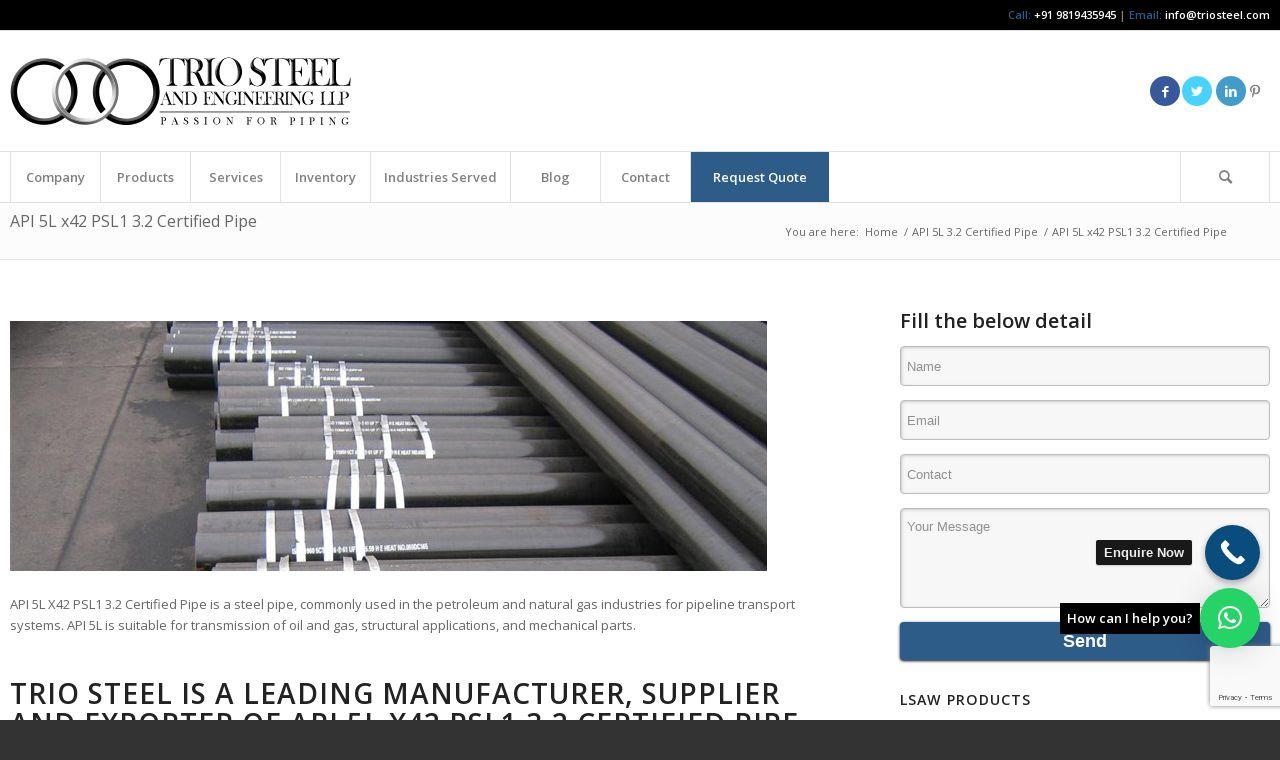

--- FILE ---
content_type: text/html; charset=UTF-8
request_url: https://www.triosteel.com/api-5l-3-2-certified-pipe/api-5l-x42-psl1-3-2-certified-pipe/
body_size: 36313
content:
<!DOCTYPE html>
<html lang="en-US" class="html_stretched responsive av-preloader-disabled  html_header_top html_logo_left html_bottom_nav_header html_menu_left html_custom html_header_sticky_disabled html_header_shrinking_disabled html_header_topbar_active html_mobile_menu_phone html_header_searchicon html_content_align_center html_header_stretch_disabled html_av-submenu-hidden html_av-submenu-display-click html_av-overlay-side html_av-overlay-side-classic html_av-submenu-noclone html_entry_id_5288 av-cookies-no-cookie-consent av-no-preview av-default-lightbox html_text_menu_active av-mobile-menu-switch-default">
<head>
<meta charset="UTF-8" />


<!-- mobile setting -->
<meta name="viewport" content="width=device-width, initial-scale=1">

<!-- Scripts/CSS and wp_head hook -->
<!-- Google tag (gtag.js) -->
<script async src="https://www.googletagmanager.com/gtag/js?id=G-YLFF024B7S"></script>
<script>
  window.dataLayer = window.dataLayer || [];
  function gtag(){dataLayer.push(arguments);}
  gtag('js', new Date());

  gtag('config', 'G-YLFF024B7S');
</script>
<meta name='robots' content='index, follow, max-image-preview:large, max-snippet:-1, max-video-preview:-1' />

            <script data-no-defer="1" data-ezscrex="false" data-cfasync="false" data-pagespeed-no-defer data-cookieconsent="ignore">
                var ctPublicFunctions = {"_ajax_nonce":"b498a3cbc3","_rest_nonce":"12685649b6","_ajax_url":"\/wp-admin\/admin-ajax.php","_rest_url":"https:\/\/www.triosteel.com\/wp-json\/","data__cookies_type":"native","data__ajax_type":"admin_ajax","data__bot_detector_enabled":0,"data__frontend_data_log_enabled":1,"cookiePrefix":"","wprocket_detected":false,"host_url":"www.triosteel.com","text__ee_click_to_select":"Click to select the whole data","text__ee_original_email":"The complete one is","text__ee_got_it":"Got it","text__ee_blocked":"Blocked","text__ee_cannot_connect":"Cannot connect","text__ee_cannot_decode":"Can not decode email. Unknown reason","text__ee_email_decoder":"CleanTalk email decoder","text__ee_wait_for_decoding":"The magic is on the way!","text__ee_decoding_process":"Please wait a few seconds while we decode the contact data."}
            </script>
        
            <script data-no-defer="1" data-ezscrex="false" data-cfasync="false" data-pagespeed-no-defer data-cookieconsent="ignore">
                var ctPublic = {"_ajax_nonce":"b498a3cbc3","settings__forms__check_internal":"0","settings__forms__check_external":"0","settings__forms__force_protection":0,"settings__forms__search_test":"1","settings__data__bot_detector_enabled":0,"settings__sfw__anti_crawler":0,"blog_home":"https:\/\/www.triosteel.com\/","pixel__setting":"3","pixel__enabled":false,"pixel__url":"https:\/\/moderate3-v4.cleantalk.org\/pixel\/707a9f301f21e3a016e5fcf4276c2186.gif","data__email_check_before_post":"1","data__email_check_exist_post":1,"data__cookies_type":"native","data__key_is_ok":true,"data__visible_fields_required":true,"wl_brandname":"Anti-Spam by CleanTalk","wl_brandname_short":"CleanTalk","ct_checkjs_key":1957454813,"emailEncoderPassKey":"2d2bddb26e02235dd55f650ae5b0116b","bot_detector_forms_excluded":"W10=","advancedCacheExists":false,"varnishCacheExists":false,"wc_ajax_add_to_cart":false}
            </script>
        
	<!-- This site is optimized with the Yoast SEO plugin v21.4 - https://yoast.com/wordpress/plugins/seo/ -->
	<title>API 5L x42 PSL1 3.2 Certified Pipe - Trio Steel</title>
	<meta name="description" content="Trio Steel is a leading Supplier &amp; Exporter of API 5L x42 PSL1 3.2 Certified Pipe. We produce a fine range of API 5L Pipes at the most favourable price." />
	<link rel="canonical" href="https://www.triosteel.com/api-5l-3-2-certified-pipe/api-5l-x42-psl1-3-2-certified-pipe/" />
	<meta property="og:locale" content="en_US" />
	<meta property="og:type" content="article" />
	<meta property="og:title" content="API 5L x42 PSL1 3.2 Certified Pipe - Trio Steel" />
	<meta property="og:description" content="Trio Steel is a leading Supplier &amp; Exporter of API 5L x42 PSL1 3.2 Certified Pipe. We produce a fine range of API 5L Pipes at the most favourable price." />
	<meta property="og:url" content="https://www.triosteel.com/api-5l-3-2-certified-pipe/api-5l-x42-psl1-3-2-certified-pipe/" />
	<meta property="og:site_name" content="Trio Steel" />
	<meta property="article:modified_time" content="2024-08-09T11:07:23+00:00" />
	<meta property="og:image" content="https://www.triosteel.com/wp-content/uploads/2015/02/API-5L-LSAW-Line-Pipe.jpg" />
	<meta name="twitter:label1" content="Est. reading time" />
	<meta name="twitter:data1" content="9 minutes" />
	<!-- / Yoast SEO plugin. -->


<link rel="alternate" type="application/rss+xml" title="Trio Steel &raquo; Feed" href="https://www.triosteel.com/feed/" />
<link rel="alternate" type="application/rss+xml" title="Trio Steel &raquo; Comments Feed" href="https://www.triosteel.com/comments/feed/" />
<link rel="alternate" type="application/rss+xml" title="Trio Steel &raquo; API 5L x42 PSL1 3.2 Certified Pipe Comments Feed" href="https://www.triosteel.com/api-5l-3-2-certified-pipe/api-5l-x42-psl1-3-2-certified-pipe/feed/" />
<link rel="alternate" title="oEmbed (JSON)" type="application/json+oembed" href="https://www.triosteel.com/wp-json/oembed/1.0/embed?url=https%3A%2F%2Fwww.triosteel.com%2Fapi-5l-3-2-certified-pipe%2Fapi-5l-x42-psl1-3-2-certified-pipe%2F" />
<link rel="alternate" title="oEmbed (XML)" type="text/xml+oembed" href="https://www.triosteel.com/wp-json/oembed/1.0/embed?url=https%3A%2F%2Fwww.triosteel.com%2Fapi-5l-3-2-certified-pipe%2Fapi-5l-x42-psl1-3-2-certified-pipe%2F&#038;format=xml" />
		<!-- This site uses the Google Analytics by MonsterInsights plugin v9.11.1 - Using Analytics tracking - https://www.monsterinsights.com/ -->
							<script src="//www.googletagmanager.com/gtag/js?id=G-8LQE9Y5Q23"  data-cfasync="false" data-wpfc-render="false" type="text/javascript" async></script>
			<script data-cfasync="false" data-wpfc-render="false" type="text/javascript">
				var mi_version = '9.11.1';
				var mi_track_user = true;
				var mi_no_track_reason = '';
								var MonsterInsightsDefaultLocations = {"page_location":"https:\/\/www.triosteel.com\/api-5l-3-2-certified-pipe\/api-5l-x42-psl1-3-2-certified-pipe\/"};
								if ( typeof MonsterInsightsPrivacyGuardFilter === 'function' ) {
					var MonsterInsightsLocations = (typeof MonsterInsightsExcludeQuery === 'object') ? MonsterInsightsPrivacyGuardFilter( MonsterInsightsExcludeQuery ) : MonsterInsightsPrivacyGuardFilter( MonsterInsightsDefaultLocations );
				} else {
					var MonsterInsightsLocations = (typeof MonsterInsightsExcludeQuery === 'object') ? MonsterInsightsExcludeQuery : MonsterInsightsDefaultLocations;
				}

								var disableStrs = [
										'ga-disable-G-8LQE9Y5Q23',
									];

				/* Function to detect opted out users */
				function __gtagTrackerIsOptedOut() {
					for (var index = 0; index < disableStrs.length; index++) {
						if (document.cookie.indexOf(disableStrs[index] + '=true') > -1) {
							return true;
						}
					}

					return false;
				}

				/* Disable tracking if the opt-out cookie exists. */
				if (__gtagTrackerIsOptedOut()) {
					for (var index = 0; index < disableStrs.length; index++) {
						window[disableStrs[index]] = true;
					}
				}

				/* Opt-out function */
				function __gtagTrackerOptout() {
					for (var index = 0; index < disableStrs.length; index++) {
						document.cookie = disableStrs[index] + '=true; expires=Thu, 31 Dec 2099 23:59:59 UTC; path=/';
						window[disableStrs[index]] = true;
					}
				}

				if ('undefined' === typeof gaOptout) {
					function gaOptout() {
						__gtagTrackerOptout();
					}
				}
								window.dataLayer = window.dataLayer || [];

				window.MonsterInsightsDualTracker = {
					helpers: {},
					trackers: {},
				};
				if (mi_track_user) {
					function __gtagDataLayer() {
						dataLayer.push(arguments);
					}

					function __gtagTracker(type, name, parameters) {
						if (!parameters) {
							parameters = {};
						}

						if (parameters.send_to) {
							__gtagDataLayer.apply(null, arguments);
							return;
						}

						if (type === 'event') {
														parameters.send_to = monsterinsights_frontend.v4_id;
							var hookName = name;
							if (typeof parameters['event_category'] !== 'undefined') {
								hookName = parameters['event_category'] + ':' + name;
							}

							if (typeof MonsterInsightsDualTracker.trackers[hookName] !== 'undefined') {
								MonsterInsightsDualTracker.trackers[hookName](parameters);
							} else {
								__gtagDataLayer('event', name, parameters);
							}
							
						} else {
							__gtagDataLayer.apply(null, arguments);
						}
					}

					__gtagTracker('js', new Date());
					__gtagTracker('set', {
						'developer_id.dZGIzZG': true,
											});
					if ( MonsterInsightsLocations.page_location ) {
						__gtagTracker('set', MonsterInsightsLocations);
					}
										__gtagTracker('config', 'G-8LQE9Y5Q23', {"forceSSL":"true","link_attribution":"true"} );
										window.gtag = __gtagTracker;										(function () {
						/* https://developers.google.com/analytics/devguides/collection/analyticsjs/ */
						/* ga and __gaTracker compatibility shim. */
						var noopfn = function () {
							return null;
						};
						var newtracker = function () {
							return new Tracker();
						};
						var Tracker = function () {
							return null;
						};
						var p = Tracker.prototype;
						p.get = noopfn;
						p.set = noopfn;
						p.send = function () {
							var args = Array.prototype.slice.call(arguments);
							args.unshift('send');
							__gaTracker.apply(null, args);
						};
						var __gaTracker = function () {
							var len = arguments.length;
							if (len === 0) {
								return;
							}
							var f = arguments[len - 1];
							if (typeof f !== 'object' || f === null || typeof f.hitCallback !== 'function') {
								if ('send' === arguments[0]) {
									var hitConverted, hitObject = false, action;
									if ('event' === arguments[1]) {
										if ('undefined' !== typeof arguments[3]) {
											hitObject = {
												'eventAction': arguments[3],
												'eventCategory': arguments[2],
												'eventLabel': arguments[4],
												'value': arguments[5] ? arguments[5] : 1,
											}
										}
									}
									if ('pageview' === arguments[1]) {
										if ('undefined' !== typeof arguments[2]) {
											hitObject = {
												'eventAction': 'page_view',
												'page_path': arguments[2],
											}
										}
									}
									if (typeof arguments[2] === 'object') {
										hitObject = arguments[2];
									}
									if (typeof arguments[5] === 'object') {
										Object.assign(hitObject, arguments[5]);
									}
									if ('undefined' !== typeof arguments[1].hitType) {
										hitObject = arguments[1];
										if ('pageview' === hitObject.hitType) {
											hitObject.eventAction = 'page_view';
										}
									}
									if (hitObject) {
										action = 'timing' === arguments[1].hitType ? 'timing_complete' : hitObject.eventAction;
										hitConverted = mapArgs(hitObject);
										__gtagTracker('event', action, hitConverted);
									}
								}
								return;
							}

							function mapArgs(args) {
								var arg, hit = {};
								var gaMap = {
									'eventCategory': 'event_category',
									'eventAction': 'event_action',
									'eventLabel': 'event_label',
									'eventValue': 'event_value',
									'nonInteraction': 'non_interaction',
									'timingCategory': 'event_category',
									'timingVar': 'name',
									'timingValue': 'value',
									'timingLabel': 'event_label',
									'page': 'page_path',
									'location': 'page_location',
									'title': 'page_title',
									'referrer' : 'page_referrer',
								};
								for (arg in args) {
																		if (!(!args.hasOwnProperty(arg) || !gaMap.hasOwnProperty(arg))) {
										hit[gaMap[arg]] = args[arg];
									} else {
										hit[arg] = args[arg];
									}
								}
								return hit;
							}

							try {
								f.hitCallback();
							} catch (ex) {
							}
						};
						__gaTracker.create = newtracker;
						__gaTracker.getByName = newtracker;
						__gaTracker.getAll = function () {
							return [];
						};
						__gaTracker.remove = noopfn;
						__gaTracker.loaded = true;
						window['__gaTracker'] = __gaTracker;
					})();
									} else {
										console.log("");
					(function () {
						function __gtagTracker() {
							return null;
						}

						window['__gtagTracker'] = __gtagTracker;
						window['gtag'] = __gtagTracker;
					})();
									}
			</script>
							<!-- / Google Analytics by MonsterInsights -->
		
<!-- google webfont font replacement -->

			<script type='text/javascript'>

				(function() {

					/*	check if webfonts are disabled by user setting via cookie - or user must opt in.	*/
					var html = document.getElementsByTagName('html')[0];
					var cookie_check = html.className.indexOf('av-cookies-needs-opt-in') >= 0 || html.className.indexOf('av-cookies-can-opt-out') >= 0;
					var allow_continue = true;
					var silent_accept_cookie = html.className.indexOf('av-cookies-user-silent-accept') >= 0;

					if( cookie_check && ! silent_accept_cookie )
					{
						if( ! document.cookie.match(/aviaCookieConsent/) || html.className.indexOf('av-cookies-session-refused') >= 0 )
						{
							allow_continue = false;
						}
						else
						{
							if( ! document.cookie.match(/aviaPrivacyRefuseCookiesHideBar/) )
							{
								allow_continue = false;
							}
							else if( ! document.cookie.match(/aviaPrivacyEssentialCookiesEnabled/) )
							{
								allow_continue = false;
							}
							else if( document.cookie.match(/aviaPrivacyGoogleWebfontsDisabled/) )
							{
								allow_continue = false;
							}
						}
					}

					if( allow_continue )
					{
						var f = document.createElement('link');

						f.type 	= 'text/css';
						f.rel 	= 'stylesheet';
						f.href 	= 'https://fonts.googleapis.com/css?family=Open+Sans:400,600&display=auto';
						f.id 	= 'avia-google-webfont';

						document.getElementsByTagName('head')[0].appendChild(f);
					}
				})();

			</script>
			<style id='wp-img-auto-sizes-contain-inline-css' type='text/css'>
img:is([sizes=auto i],[sizes^="auto," i]){contain-intrinsic-size:3000px 1500px}
/*# sourceURL=wp-img-auto-sizes-contain-inline-css */
</style>
<link rel='stylesheet' id='avia-grid-css' href='https://www.triosteel.com/wp-content/themes/enfold/css/grid.css?ver=5.6.5' type='text/css' media='all' />
<link rel='stylesheet' id='avia-base-css' href='https://www.triosteel.com/wp-content/themes/enfold/css/base.css?ver=5.6.5' type='text/css' media='all' />
<link rel='stylesheet' id='avia-layout-css' href='https://www.triosteel.com/wp-content/themes/enfold/css/layout.css?ver=5.6.5' type='text/css' media='all' />
<link rel='stylesheet' id='avia-module-audioplayer-css' href='https://www.triosteel.com/wp-content/themes/enfold/config-templatebuilder/avia-shortcodes/audio-player/audio-player.css?ver=5.6.5' type='text/css' media='all' />
<link rel='stylesheet' id='avia-module-blog-css' href='https://www.triosteel.com/wp-content/themes/enfold/config-templatebuilder/avia-shortcodes/blog/blog.css?ver=5.6.5' type='text/css' media='all' />
<link rel='stylesheet' id='avia-module-postslider-css' href='https://www.triosteel.com/wp-content/themes/enfold/config-templatebuilder/avia-shortcodes/postslider/postslider.css?ver=5.6.5' type='text/css' media='all' />
<link rel='stylesheet' id='avia-module-button-css' href='https://www.triosteel.com/wp-content/themes/enfold/config-templatebuilder/avia-shortcodes/buttons/buttons.css?ver=5.6.5' type='text/css' media='all' />
<link rel='stylesheet' id='avia-module-buttonrow-css' href='https://www.triosteel.com/wp-content/themes/enfold/config-templatebuilder/avia-shortcodes/buttonrow/buttonrow.css?ver=5.6.5' type='text/css' media='all' />
<link rel='stylesheet' id='avia-module-button-fullwidth-css' href='https://www.triosteel.com/wp-content/themes/enfold/config-templatebuilder/avia-shortcodes/buttons_fullwidth/buttons_fullwidth.css?ver=5.6.5' type='text/css' media='all' />
<link rel='stylesheet' id='avia-module-catalogue-css' href='https://www.triosteel.com/wp-content/themes/enfold/config-templatebuilder/avia-shortcodes/catalogue/catalogue.css?ver=5.6.5' type='text/css' media='all' />
<link rel='stylesheet' id='avia-module-comments-css' href='https://www.triosteel.com/wp-content/themes/enfold/config-templatebuilder/avia-shortcodes/comments/comments.css?ver=5.6.5' type='text/css' media='all' />
<link rel='stylesheet' id='avia-module-contact-css' href='https://www.triosteel.com/wp-content/themes/enfold/config-templatebuilder/avia-shortcodes/contact/contact.css?ver=5.6.5' type='text/css' media='all' />
<link rel='stylesheet' id='avia-module-slideshow-css' href='https://www.triosteel.com/wp-content/themes/enfold/config-templatebuilder/avia-shortcodes/slideshow/slideshow.css?ver=5.6.5' type='text/css' media='all' />
<link rel='stylesheet' id='avia-module-slideshow-contentpartner-css' href='https://www.triosteel.com/wp-content/themes/enfold/config-templatebuilder/avia-shortcodes/contentslider/contentslider.css?ver=5.6.5' type='text/css' media='all' />
<link rel='stylesheet' id='avia-module-countdown-css' href='https://www.triosteel.com/wp-content/themes/enfold/config-templatebuilder/avia-shortcodes/countdown/countdown.css?ver=5.6.5' type='text/css' media='all' />
<link rel='stylesheet' id='avia-module-gallery-css' href='https://www.triosteel.com/wp-content/themes/enfold/config-templatebuilder/avia-shortcodes/gallery/gallery.css?ver=5.6.5' type='text/css' media='all' />
<link rel='stylesheet' id='avia-module-gallery-hor-css' href='https://www.triosteel.com/wp-content/themes/enfold/config-templatebuilder/avia-shortcodes/gallery_horizontal/gallery_horizontal.css?ver=5.6.5' type='text/css' media='all' />
<link rel='stylesheet' id='avia-module-maps-css' href='https://www.triosteel.com/wp-content/themes/enfold/config-templatebuilder/avia-shortcodes/google_maps/google_maps.css?ver=5.6.5' type='text/css' media='all' />
<link rel='stylesheet' id='avia-module-gridrow-css' href='https://www.triosteel.com/wp-content/themes/enfold/config-templatebuilder/avia-shortcodes/grid_row/grid_row.css?ver=5.6.5' type='text/css' media='all' />
<link rel='stylesheet' id='avia-module-heading-css' href='https://www.triosteel.com/wp-content/themes/enfold/config-templatebuilder/avia-shortcodes/heading/heading.css?ver=5.6.5' type='text/css' media='all' />
<link rel='stylesheet' id='avia-module-rotator-css' href='https://www.triosteel.com/wp-content/themes/enfold/config-templatebuilder/avia-shortcodes/headline_rotator/headline_rotator.css?ver=5.6.5' type='text/css' media='all' />
<link rel='stylesheet' id='avia-module-hr-css' href='https://www.triosteel.com/wp-content/themes/enfold/config-templatebuilder/avia-shortcodes/hr/hr.css?ver=5.6.5' type='text/css' media='all' />
<link rel='stylesheet' id='avia-module-icon-css' href='https://www.triosteel.com/wp-content/themes/enfold/config-templatebuilder/avia-shortcodes/icon/icon.css?ver=5.6.5' type='text/css' media='all' />
<link rel='stylesheet' id='avia-module-icon-circles-css' href='https://www.triosteel.com/wp-content/themes/enfold/config-templatebuilder/avia-shortcodes/icon_circles/icon_circles.css?ver=5.6.5' type='text/css' media='all' />
<link rel='stylesheet' id='avia-module-iconbox-css' href='https://www.triosteel.com/wp-content/themes/enfold/config-templatebuilder/avia-shortcodes/iconbox/iconbox.css?ver=5.6.5' type='text/css' media='all' />
<link rel='stylesheet' id='avia-module-icongrid-css' href='https://www.triosteel.com/wp-content/themes/enfold/config-templatebuilder/avia-shortcodes/icongrid/icongrid.css?ver=5.6.5' type='text/css' media='all' />
<link rel='stylesheet' id='avia-module-iconlist-css' href='https://www.triosteel.com/wp-content/themes/enfold/config-templatebuilder/avia-shortcodes/iconlist/iconlist.css?ver=5.6.5' type='text/css' media='all' />
<link rel='stylesheet' id='avia-module-image-css' href='https://www.triosteel.com/wp-content/themes/enfold/config-templatebuilder/avia-shortcodes/image/image.css?ver=5.6.5' type='text/css' media='all' />
<link rel='stylesheet' id='avia-module-image-diff-css' href='https://www.triosteel.com/wp-content/themes/enfold/config-templatebuilder/avia-shortcodes/image_diff/image_diff.css?ver=5.6.5' type='text/css' media='all' />
<link rel='stylesheet' id='avia-module-hotspot-css' href='https://www.triosteel.com/wp-content/themes/enfold/config-templatebuilder/avia-shortcodes/image_hotspots/image_hotspots.css?ver=5.6.5' type='text/css' media='all' />
<link rel='stylesheet' id='avia-module-sc-lottie-animation-css' href='https://www.triosteel.com/wp-content/themes/enfold/config-templatebuilder/avia-shortcodes/lottie_animation/lottie_animation.css?ver=5.6.5' type='text/css' media='all' />
<link rel='stylesheet' id='avia-module-magazine-css' href='https://www.triosteel.com/wp-content/themes/enfold/config-templatebuilder/avia-shortcodes/magazine/magazine.css?ver=5.6.5' type='text/css' media='all' />
<link rel='stylesheet' id='avia-module-masonry-css' href='https://www.triosteel.com/wp-content/themes/enfold/config-templatebuilder/avia-shortcodes/masonry_entries/masonry_entries.css?ver=5.6.5' type='text/css' media='all' />
<link rel='stylesheet' id='avia-siteloader-css' href='https://www.triosteel.com/wp-content/themes/enfold/css/avia-snippet-site-preloader.css?ver=5.6.5' type='text/css' media='all' />
<link rel='stylesheet' id='avia-module-menu-css' href='https://www.triosteel.com/wp-content/themes/enfold/config-templatebuilder/avia-shortcodes/menu/menu.css?ver=5.6.5' type='text/css' media='all' />
<link rel='stylesheet' id='avia-module-notification-css' href='https://www.triosteel.com/wp-content/themes/enfold/config-templatebuilder/avia-shortcodes/notification/notification.css?ver=5.6.5' type='text/css' media='all' />
<link rel='stylesheet' id='avia-module-numbers-css' href='https://www.triosteel.com/wp-content/themes/enfold/config-templatebuilder/avia-shortcodes/numbers/numbers.css?ver=5.6.5' type='text/css' media='all' />
<link rel='stylesheet' id='avia-module-portfolio-css' href='https://www.triosteel.com/wp-content/themes/enfold/config-templatebuilder/avia-shortcodes/portfolio/portfolio.css?ver=5.6.5' type='text/css' media='all' />
<link rel='stylesheet' id='avia-module-post-metadata-css' href='https://www.triosteel.com/wp-content/themes/enfold/config-templatebuilder/avia-shortcodes/post_metadata/post_metadata.css?ver=5.6.5' type='text/css' media='all' />
<link rel='stylesheet' id='avia-module-progress-bar-css' href='https://www.triosteel.com/wp-content/themes/enfold/config-templatebuilder/avia-shortcodes/progressbar/progressbar.css?ver=5.6.5' type='text/css' media='all' />
<link rel='stylesheet' id='avia-module-promobox-css' href='https://www.triosteel.com/wp-content/themes/enfold/config-templatebuilder/avia-shortcodes/promobox/promobox.css?ver=5.6.5' type='text/css' media='all' />
<link rel='stylesheet' id='avia-sc-search-css' href='https://www.triosteel.com/wp-content/themes/enfold/config-templatebuilder/avia-shortcodes/search/search.css?ver=5.6.5' type='text/css' media='all' />
<link rel='stylesheet' id='avia-module-slideshow-accordion-css' href='https://www.triosteel.com/wp-content/themes/enfold/config-templatebuilder/avia-shortcodes/slideshow_accordion/slideshow_accordion.css?ver=5.6.5' type='text/css' media='all' />
<link rel='stylesheet' id='avia-module-slideshow-feature-image-css' href='https://www.triosteel.com/wp-content/themes/enfold/config-templatebuilder/avia-shortcodes/slideshow_feature_image/slideshow_feature_image.css?ver=5.6.5' type='text/css' media='all' />
<link rel='stylesheet' id='avia-module-slideshow-fullsize-css' href='https://www.triosteel.com/wp-content/themes/enfold/config-templatebuilder/avia-shortcodes/slideshow_fullsize/slideshow_fullsize.css?ver=5.6.5' type='text/css' media='all' />
<link rel='stylesheet' id='avia-module-slideshow-fullscreen-css' href='https://www.triosteel.com/wp-content/themes/enfold/config-templatebuilder/avia-shortcodes/slideshow_fullscreen/slideshow_fullscreen.css?ver=5.6.5' type='text/css' media='all' />
<link rel='stylesheet' id='avia-module-slideshow-ls-css' href='https://www.triosteel.com/wp-content/themes/enfold/config-templatebuilder/avia-shortcodes/slideshow_layerslider/slideshow_layerslider.css?ver=5.6.5' type='text/css' media='all' />
<link rel='stylesheet' id='avia-module-social-css' href='https://www.triosteel.com/wp-content/themes/enfold/config-templatebuilder/avia-shortcodes/social_share/social_share.css?ver=5.6.5' type='text/css' media='all' />
<link rel='stylesheet' id='avia-module-tabsection-css' href='https://www.triosteel.com/wp-content/themes/enfold/config-templatebuilder/avia-shortcodes/tab_section/tab_section.css?ver=5.6.5' type='text/css' media='all' />
<link rel='stylesheet' id='avia-module-table-css' href='https://www.triosteel.com/wp-content/themes/enfold/config-templatebuilder/avia-shortcodes/table/table.css?ver=5.6.5' type='text/css' media='all' />
<link rel='stylesheet' id='avia-module-tabs-css' href='https://www.triosteel.com/wp-content/themes/enfold/config-templatebuilder/avia-shortcodes/tabs/tabs.css?ver=5.6.5' type='text/css' media='all' />
<link rel='stylesheet' id='avia-module-team-css' href='https://www.triosteel.com/wp-content/themes/enfold/config-templatebuilder/avia-shortcodes/team/team.css?ver=5.6.5' type='text/css' media='all' />
<link rel='stylesheet' id='avia-module-testimonials-css' href='https://www.triosteel.com/wp-content/themes/enfold/config-templatebuilder/avia-shortcodes/testimonials/testimonials.css?ver=5.6.5' type='text/css' media='all' />
<link rel='stylesheet' id='avia-module-timeline-css' href='https://www.triosteel.com/wp-content/themes/enfold/config-templatebuilder/avia-shortcodes/timeline/timeline.css?ver=5.6.5' type='text/css' media='all' />
<link rel='stylesheet' id='avia-module-toggles-css' href='https://www.triosteel.com/wp-content/themes/enfold/config-templatebuilder/avia-shortcodes/toggles/toggles.css?ver=5.6.5' type='text/css' media='all' />
<link rel='stylesheet' id='avia-module-video-css' href='https://www.triosteel.com/wp-content/themes/enfold/config-templatebuilder/avia-shortcodes/video/video.css?ver=5.6.5' type='text/css' media='all' />
<style id='wp-emoji-styles-inline-css' type='text/css'>

	img.wp-smiley, img.emoji {
		display: inline !important;
		border: none !important;
		box-shadow: none !important;
		height: 1em !important;
		width: 1em !important;
		margin: 0 0.07em !important;
		vertical-align: -0.1em !important;
		background: none !important;
		padding: 0 !important;
	}
/*# sourceURL=wp-emoji-styles-inline-css */
</style>
<style id='wp-block-library-inline-css' type='text/css'>
:root{--wp-block-synced-color:#7a00df;--wp-block-synced-color--rgb:122,0,223;--wp-bound-block-color:var(--wp-block-synced-color);--wp-editor-canvas-background:#ddd;--wp-admin-theme-color:#007cba;--wp-admin-theme-color--rgb:0,124,186;--wp-admin-theme-color-darker-10:#006ba1;--wp-admin-theme-color-darker-10--rgb:0,107,160.5;--wp-admin-theme-color-darker-20:#005a87;--wp-admin-theme-color-darker-20--rgb:0,90,135;--wp-admin-border-width-focus:2px}@media (min-resolution:192dpi){:root{--wp-admin-border-width-focus:1.5px}}.wp-element-button{cursor:pointer}:root .has-very-light-gray-background-color{background-color:#eee}:root .has-very-dark-gray-background-color{background-color:#313131}:root .has-very-light-gray-color{color:#eee}:root .has-very-dark-gray-color{color:#313131}:root .has-vivid-green-cyan-to-vivid-cyan-blue-gradient-background{background:linear-gradient(135deg,#00d084,#0693e3)}:root .has-purple-crush-gradient-background{background:linear-gradient(135deg,#34e2e4,#4721fb 50%,#ab1dfe)}:root .has-hazy-dawn-gradient-background{background:linear-gradient(135deg,#faaca8,#dad0ec)}:root .has-subdued-olive-gradient-background{background:linear-gradient(135deg,#fafae1,#67a671)}:root .has-atomic-cream-gradient-background{background:linear-gradient(135deg,#fdd79a,#004a59)}:root .has-nightshade-gradient-background{background:linear-gradient(135deg,#330968,#31cdcf)}:root .has-midnight-gradient-background{background:linear-gradient(135deg,#020381,#2874fc)}:root{--wp--preset--font-size--normal:16px;--wp--preset--font-size--huge:42px}.has-regular-font-size{font-size:1em}.has-larger-font-size{font-size:2.625em}.has-normal-font-size{font-size:var(--wp--preset--font-size--normal)}.has-huge-font-size{font-size:var(--wp--preset--font-size--huge)}.has-text-align-center{text-align:center}.has-text-align-left{text-align:left}.has-text-align-right{text-align:right}.has-fit-text{white-space:nowrap!important}#end-resizable-editor-section{display:none}.aligncenter{clear:both}.items-justified-left{justify-content:flex-start}.items-justified-center{justify-content:center}.items-justified-right{justify-content:flex-end}.items-justified-space-between{justify-content:space-between}.screen-reader-text{border:0;clip-path:inset(50%);height:1px;margin:-1px;overflow:hidden;padding:0;position:absolute;width:1px;word-wrap:normal!important}.screen-reader-text:focus{background-color:#ddd;clip-path:none;color:#444;display:block;font-size:1em;height:auto;left:5px;line-height:normal;padding:15px 23px 14px;text-decoration:none;top:5px;width:auto;z-index:100000}html :where(.has-border-color){border-style:solid}html :where([style*=border-top-color]){border-top-style:solid}html :where([style*=border-right-color]){border-right-style:solid}html :where([style*=border-bottom-color]){border-bottom-style:solid}html :where([style*=border-left-color]){border-left-style:solid}html :where([style*=border-width]){border-style:solid}html :where([style*=border-top-width]){border-top-style:solid}html :where([style*=border-right-width]){border-right-style:solid}html :where([style*=border-bottom-width]){border-bottom-style:solid}html :where([style*=border-left-width]){border-left-style:solid}html :where(img[class*=wp-image-]){height:auto;max-width:100%}:where(figure){margin:0 0 1em}html :where(.is-position-sticky){--wp-admin--admin-bar--position-offset:var(--wp-admin--admin-bar--height,0px)}@media screen and (max-width:600px){html :where(.is-position-sticky){--wp-admin--admin-bar--position-offset:0px}}

/*# sourceURL=wp-block-library-inline-css */
</style><style id='global-styles-inline-css' type='text/css'>
:root{--wp--preset--aspect-ratio--square: 1;--wp--preset--aspect-ratio--4-3: 4/3;--wp--preset--aspect-ratio--3-4: 3/4;--wp--preset--aspect-ratio--3-2: 3/2;--wp--preset--aspect-ratio--2-3: 2/3;--wp--preset--aspect-ratio--16-9: 16/9;--wp--preset--aspect-ratio--9-16: 9/16;--wp--preset--color--black: #000000;--wp--preset--color--cyan-bluish-gray: #abb8c3;--wp--preset--color--white: #ffffff;--wp--preset--color--pale-pink: #f78da7;--wp--preset--color--vivid-red: #cf2e2e;--wp--preset--color--luminous-vivid-orange: #ff6900;--wp--preset--color--luminous-vivid-amber: #fcb900;--wp--preset--color--light-green-cyan: #7bdcb5;--wp--preset--color--vivid-green-cyan: #00d084;--wp--preset--color--pale-cyan-blue: #8ed1fc;--wp--preset--color--vivid-cyan-blue: #0693e3;--wp--preset--color--vivid-purple: #9b51e0;--wp--preset--color--metallic-red: #b02b2c;--wp--preset--color--maximum-yellow-red: #edae44;--wp--preset--color--yellow-sun: #eeee22;--wp--preset--color--palm-leaf: #83a846;--wp--preset--color--aero: #7bb0e7;--wp--preset--color--old-lavender: #745f7e;--wp--preset--color--steel-teal: #5f8789;--wp--preset--color--raspberry-pink: #d65799;--wp--preset--color--medium-turquoise: #4ecac2;--wp--preset--gradient--vivid-cyan-blue-to-vivid-purple: linear-gradient(135deg,rgb(6,147,227) 0%,rgb(155,81,224) 100%);--wp--preset--gradient--light-green-cyan-to-vivid-green-cyan: linear-gradient(135deg,rgb(122,220,180) 0%,rgb(0,208,130) 100%);--wp--preset--gradient--luminous-vivid-amber-to-luminous-vivid-orange: linear-gradient(135deg,rgb(252,185,0) 0%,rgb(255,105,0) 100%);--wp--preset--gradient--luminous-vivid-orange-to-vivid-red: linear-gradient(135deg,rgb(255,105,0) 0%,rgb(207,46,46) 100%);--wp--preset--gradient--very-light-gray-to-cyan-bluish-gray: linear-gradient(135deg,rgb(238,238,238) 0%,rgb(169,184,195) 100%);--wp--preset--gradient--cool-to-warm-spectrum: linear-gradient(135deg,rgb(74,234,220) 0%,rgb(151,120,209) 20%,rgb(207,42,186) 40%,rgb(238,44,130) 60%,rgb(251,105,98) 80%,rgb(254,248,76) 100%);--wp--preset--gradient--blush-light-purple: linear-gradient(135deg,rgb(255,206,236) 0%,rgb(152,150,240) 100%);--wp--preset--gradient--blush-bordeaux: linear-gradient(135deg,rgb(254,205,165) 0%,rgb(254,45,45) 50%,rgb(107,0,62) 100%);--wp--preset--gradient--luminous-dusk: linear-gradient(135deg,rgb(255,203,112) 0%,rgb(199,81,192) 50%,rgb(65,88,208) 100%);--wp--preset--gradient--pale-ocean: linear-gradient(135deg,rgb(255,245,203) 0%,rgb(182,227,212) 50%,rgb(51,167,181) 100%);--wp--preset--gradient--electric-grass: linear-gradient(135deg,rgb(202,248,128) 0%,rgb(113,206,126) 100%);--wp--preset--gradient--midnight: linear-gradient(135deg,rgb(2,3,129) 0%,rgb(40,116,252) 100%);--wp--preset--font-size--small: 1rem;--wp--preset--font-size--medium: 1.125rem;--wp--preset--font-size--large: 1.75rem;--wp--preset--font-size--x-large: clamp(1.75rem, 3vw, 2.25rem);--wp--preset--spacing--20: 0.44rem;--wp--preset--spacing--30: 0.67rem;--wp--preset--spacing--40: 1rem;--wp--preset--spacing--50: 1.5rem;--wp--preset--spacing--60: 2.25rem;--wp--preset--spacing--70: 3.38rem;--wp--preset--spacing--80: 5.06rem;--wp--preset--shadow--natural: 6px 6px 9px rgba(0, 0, 0, 0.2);--wp--preset--shadow--deep: 12px 12px 50px rgba(0, 0, 0, 0.4);--wp--preset--shadow--sharp: 6px 6px 0px rgba(0, 0, 0, 0.2);--wp--preset--shadow--outlined: 6px 6px 0px -3px rgb(255, 255, 255), 6px 6px rgb(0, 0, 0);--wp--preset--shadow--crisp: 6px 6px 0px rgb(0, 0, 0);}:root { --wp--style--global--content-size: 800px;--wp--style--global--wide-size: 1130px; }:where(body) { margin: 0; }.wp-site-blocks > .alignleft { float: left; margin-right: 2em; }.wp-site-blocks > .alignright { float: right; margin-left: 2em; }.wp-site-blocks > .aligncenter { justify-content: center; margin-left: auto; margin-right: auto; }:where(.is-layout-flex){gap: 0.5em;}:where(.is-layout-grid){gap: 0.5em;}.is-layout-flow > .alignleft{float: left;margin-inline-start: 0;margin-inline-end: 2em;}.is-layout-flow > .alignright{float: right;margin-inline-start: 2em;margin-inline-end: 0;}.is-layout-flow > .aligncenter{margin-left: auto !important;margin-right: auto !important;}.is-layout-constrained > .alignleft{float: left;margin-inline-start: 0;margin-inline-end: 2em;}.is-layout-constrained > .alignright{float: right;margin-inline-start: 2em;margin-inline-end: 0;}.is-layout-constrained > .aligncenter{margin-left: auto !important;margin-right: auto !important;}.is-layout-constrained > :where(:not(.alignleft):not(.alignright):not(.alignfull)){max-width: var(--wp--style--global--content-size);margin-left: auto !important;margin-right: auto !important;}.is-layout-constrained > .alignwide{max-width: var(--wp--style--global--wide-size);}body .is-layout-flex{display: flex;}.is-layout-flex{flex-wrap: wrap;align-items: center;}.is-layout-flex > :is(*, div){margin: 0;}body .is-layout-grid{display: grid;}.is-layout-grid > :is(*, div){margin: 0;}body{padding-top: 0px;padding-right: 0px;padding-bottom: 0px;padding-left: 0px;}a:where(:not(.wp-element-button)){text-decoration: underline;}:root :where(.wp-element-button, .wp-block-button__link){background-color: #32373c;border-width: 0;color: #fff;font-family: inherit;font-size: inherit;font-style: inherit;font-weight: inherit;letter-spacing: inherit;line-height: inherit;padding-top: calc(0.667em + 2px);padding-right: calc(1.333em + 2px);padding-bottom: calc(0.667em + 2px);padding-left: calc(1.333em + 2px);text-decoration: none;text-transform: inherit;}.has-black-color{color: var(--wp--preset--color--black) !important;}.has-cyan-bluish-gray-color{color: var(--wp--preset--color--cyan-bluish-gray) !important;}.has-white-color{color: var(--wp--preset--color--white) !important;}.has-pale-pink-color{color: var(--wp--preset--color--pale-pink) !important;}.has-vivid-red-color{color: var(--wp--preset--color--vivid-red) !important;}.has-luminous-vivid-orange-color{color: var(--wp--preset--color--luminous-vivid-orange) !important;}.has-luminous-vivid-amber-color{color: var(--wp--preset--color--luminous-vivid-amber) !important;}.has-light-green-cyan-color{color: var(--wp--preset--color--light-green-cyan) !important;}.has-vivid-green-cyan-color{color: var(--wp--preset--color--vivid-green-cyan) !important;}.has-pale-cyan-blue-color{color: var(--wp--preset--color--pale-cyan-blue) !important;}.has-vivid-cyan-blue-color{color: var(--wp--preset--color--vivid-cyan-blue) !important;}.has-vivid-purple-color{color: var(--wp--preset--color--vivid-purple) !important;}.has-metallic-red-color{color: var(--wp--preset--color--metallic-red) !important;}.has-maximum-yellow-red-color{color: var(--wp--preset--color--maximum-yellow-red) !important;}.has-yellow-sun-color{color: var(--wp--preset--color--yellow-sun) !important;}.has-palm-leaf-color{color: var(--wp--preset--color--palm-leaf) !important;}.has-aero-color{color: var(--wp--preset--color--aero) !important;}.has-old-lavender-color{color: var(--wp--preset--color--old-lavender) !important;}.has-steel-teal-color{color: var(--wp--preset--color--steel-teal) !important;}.has-raspberry-pink-color{color: var(--wp--preset--color--raspberry-pink) !important;}.has-medium-turquoise-color{color: var(--wp--preset--color--medium-turquoise) !important;}.has-black-background-color{background-color: var(--wp--preset--color--black) !important;}.has-cyan-bluish-gray-background-color{background-color: var(--wp--preset--color--cyan-bluish-gray) !important;}.has-white-background-color{background-color: var(--wp--preset--color--white) !important;}.has-pale-pink-background-color{background-color: var(--wp--preset--color--pale-pink) !important;}.has-vivid-red-background-color{background-color: var(--wp--preset--color--vivid-red) !important;}.has-luminous-vivid-orange-background-color{background-color: var(--wp--preset--color--luminous-vivid-orange) !important;}.has-luminous-vivid-amber-background-color{background-color: var(--wp--preset--color--luminous-vivid-amber) !important;}.has-light-green-cyan-background-color{background-color: var(--wp--preset--color--light-green-cyan) !important;}.has-vivid-green-cyan-background-color{background-color: var(--wp--preset--color--vivid-green-cyan) !important;}.has-pale-cyan-blue-background-color{background-color: var(--wp--preset--color--pale-cyan-blue) !important;}.has-vivid-cyan-blue-background-color{background-color: var(--wp--preset--color--vivid-cyan-blue) !important;}.has-vivid-purple-background-color{background-color: var(--wp--preset--color--vivid-purple) !important;}.has-metallic-red-background-color{background-color: var(--wp--preset--color--metallic-red) !important;}.has-maximum-yellow-red-background-color{background-color: var(--wp--preset--color--maximum-yellow-red) !important;}.has-yellow-sun-background-color{background-color: var(--wp--preset--color--yellow-sun) !important;}.has-palm-leaf-background-color{background-color: var(--wp--preset--color--palm-leaf) !important;}.has-aero-background-color{background-color: var(--wp--preset--color--aero) !important;}.has-old-lavender-background-color{background-color: var(--wp--preset--color--old-lavender) !important;}.has-steel-teal-background-color{background-color: var(--wp--preset--color--steel-teal) !important;}.has-raspberry-pink-background-color{background-color: var(--wp--preset--color--raspberry-pink) !important;}.has-medium-turquoise-background-color{background-color: var(--wp--preset--color--medium-turquoise) !important;}.has-black-border-color{border-color: var(--wp--preset--color--black) !important;}.has-cyan-bluish-gray-border-color{border-color: var(--wp--preset--color--cyan-bluish-gray) !important;}.has-white-border-color{border-color: var(--wp--preset--color--white) !important;}.has-pale-pink-border-color{border-color: var(--wp--preset--color--pale-pink) !important;}.has-vivid-red-border-color{border-color: var(--wp--preset--color--vivid-red) !important;}.has-luminous-vivid-orange-border-color{border-color: var(--wp--preset--color--luminous-vivid-orange) !important;}.has-luminous-vivid-amber-border-color{border-color: var(--wp--preset--color--luminous-vivid-amber) !important;}.has-light-green-cyan-border-color{border-color: var(--wp--preset--color--light-green-cyan) !important;}.has-vivid-green-cyan-border-color{border-color: var(--wp--preset--color--vivid-green-cyan) !important;}.has-pale-cyan-blue-border-color{border-color: var(--wp--preset--color--pale-cyan-blue) !important;}.has-vivid-cyan-blue-border-color{border-color: var(--wp--preset--color--vivid-cyan-blue) !important;}.has-vivid-purple-border-color{border-color: var(--wp--preset--color--vivid-purple) !important;}.has-metallic-red-border-color{border-color: var(--wp--preset--color--metallic-red) !important;}.has-maximum-yellow-red-border-color{border-color: var(--wp--preset--color--maximum-yellow-red) !important;}.has-yellow-sun-border-color{border-color: var(--wp--preset--color--yellow-sun) !important;}.has-palm-leaf-border-color{border-color: var(--wp--preset--color--palm-leaf) !important;}.has-aero-border-color{border-color: var(--wp--preset--color--aero) !important;}.has-old-lavender-border-color{border-color: var(--wp--preset--color--old-lavender) !important;}.has-steel-teal-border-color{border-color: var(--wp--preset--color--steel-teal) !important;}.has-raspberry-pink-border-color{border-color: var(--wp--preset--color--raspberry-pink) !important;}.has-medium-turquoise-border-color{border-color: var(--wp--preset--color--medium-turquoise) !important;}.has-vivid-cyan-blue-to-vivid-purple-gradient-background{background: var(--wp--preset--gradient--vivid-cyan-blue-to-vivid-purple) !important;}.has-light-green-cyan-to-vivid-green-cyan-gradient-background{background: var(--wp--preset--gradient--light-green-cyan-to-vivid-green-cyan) !important;}.has-luminous-vivid-amber-to-luminous-vivid-orange-gradient-background{background: var(--wp--preset--gradient--luminous-vivid-amber-to-luminous-vivid-orange) !important;}.has-luminous-vivid-orange-to-vivid-red-gradient-background{background: var(--wp--preset--gradient--luminous-vivid-orange-to-vivid-red) !important;}.has-very-light-gray-to-cyan-bluish-gray-gradient-background{background: var(--wp--preset--gradient--very-light-gray-to-cyan-bluish-gray) !important;}.has-cool-to-warm-spectrum-gradient-background{background: var(--wp--preset--gradient--cool-to-warm-spectrum) !important;}.has-blush-light-purple-gradient-background{background: var(--wp--preset--gradient--blush-light-purple) !important;}.has-blush-bordeaux-gradient-background{background: var(--wp--preset--gradient--blush-bordeaux) !important;}.has-luminous-dusk-gradient-background{background: var(--wp--preset--gradient--luminous-dusk) !important;}.has-pale-ocean-gradient-background{background: var(--wp--preset--gradient--pale-ocean) !important;}.has-electric-grass-gradient-background{background: var(--wp--preset--gradient--electric-grass) !important;}.has-midnight-gradient-background{background: var(--wp--preset--gradient--midnight) !important;}.has-small-font-size{font-size: var(--wp--preset--font-size--small) !important;}.has-medium-font-size{font-size: var(--wp--preset--font-size--medium) !important;}.has-large-font-size{font-size: var(--wp--preset--font-size--large) !important;}.has-x-large-font-size{font-size: var(--wp--preset--font-size--x-large) !important;}
/*# sourceURL=global-styles-inline-css */
</style>

<link rel='stylesheet' id='cleantalk-public-css-css' href='https://www.triosteel.com/wp-content/plugins/cleantalk-spam-protect/css/cleantalk-public.min.css?ver=6.67_1761891475' type='text/css' media='all' />
<link rel='stylesheet' id='cleantalk-email-decoder-css-css' href='https://www.triosteel.com/wp-content/plugins/cleantalk-spam-protect/css/cleantalk-email-decoder.min.css?ver=6.67_1761891475' type='text/css' media='all' />
<link rel='stylesheet' id='contact-form-7-css' href='https://www.triosteel.com/wp-content/plugins/contact-form-7/includes/css/styles.css?ver=5.9.3' type='text/css' media='all' />
<link rel='stylesheet' id='rs-plugin-settings-css' href='https://www.triosteel.com/wp-content/plugins/revslider/public/assets/css/settings.css?ver=5.4.8.3' type='text/css' media='all' />
<style id='rs-plugin-settings-inline-css' type='text/css'>
#rs-demo-id {}
/*# sourceURL=rs-plugin-settings-inline-css */
</style>
<link rel='stylesheet' id='avia-scs-css' href='https://www.triosteel.com/wp-content/themes/enfold/css/shortcodes.css?ver=5.6.5' type='text/css' media='all' />
<link rel='stylesheet' id='avia-fold-unfold-css' href='https://www.triosteel.com/wp-content/themes/enfold/css/avia-snippet-fold-unfold.css?ver=5.6.5' type='text/css' media='all' />
<link rel='stylesheet' id='avia-popup-css-css' href='https://www.triosteel.com/wp-content/themes/enfold/js/aviapopup/magnific-popup.min.css?ver=5.6.5' type='text/css' media='screen' />
<link rel='stylesheet' id='avia-lightbox-css' href='https://www.triosteel.com/wp-content/themes/enfold/css/avia-snippet-lightbox.css?ver=5.6.5' type='text/css' media='screen' />
<link rel='stylesheet' id='avia-widget-css-css' href='https://www.triosteel.com/wp-content/themes/enfold/css/avia-snippet-widget.css?ver=5.6.5' type='text/css' media='screen' />
<link rel='stylesheet' id='avia-dynamic-css' href='https://www.triosteel.com/wp-content/uploads/dynamic_avia/enfold.css?ver=64ed9c627fbfc' type='text/css' media='all' />
<link rel='stylesheet' id='avia-custom-css' href='https://www.triosteel.com/wp-content/themes/enfold/css/custom.css?ver=5.6.5' type='text/css' media='all' />
<link rel='stylesheet' id='qlwapp-css' href='https://www.triosteel.com/wp-content/plugins/wp-whatsapp-chat/build/frontend/css/style.css?ver=7.1.7' type='text/css' media='all' />
<link rel='stylesheet' id='popup-maker-site-css' href='https://www.triosteel.com/wp-content/plugins/popup-maker/assets/css/pum-site.min.css?ver=1.18.2' type='text/css' media='all' />
<style id='popup-maker-site-inline-css' type='text/css'>
/* Popup Google Fonts */
@import url('//fonts.googleapis.com/css?family=Montserrat:100');

/* Popup Theme 8497: Light Box */
.pum-theme-8497, .pum-theme-lightbox { background-color: rgba( 0, 0, 0, 0.60 ) } 
.pum-theme-8497 .pum-container, .pum-theme-lightbox .pum-container { padding: 18px; border-radius: 3px; border: 8px solid #000000; box-shadow: 0px 0px 30px 0px rgba( 2, 2, 2, 1.00 ); background-color: rgba( 255, 255, 255, 1.00 ) } 
.pum-theme-8497 .pum-title, .pum-theme-lightbox .pum-title { color: #000000; text-align: left; text-shadow: 0px 0px 0px rgba( 2, 2, 2, 0.23 ); font-family: inherit; font-weight: 100; font-size: 32px; line-height: 36px } 
.pum-theme-8497 .pum-content, .pum-theme-lightbox .pum-content { color: #000000; font-family: inherit; font-weight: 100 } 
.pum-theme-8497 .pum-content + .pum-close, .pum-theme-lightbox .pum-content + .pum-close { position: absolute; height: 26px; width: 26px; left: auto; right: -13px; bottom: auto; top: -13px; padding: 0px; color: #ffffff; font-family: Arial; font-weight: 100; font-size: 24px; line-height: 24px; border: 2px solid #ffffff; border-radius: 26px; box-shadow: 0px 0px 15px 1px rgba( 2, 2, 2, 0.75 ); text-shadow: 0px 0px 0px rgba( 0, 0, 0, 0.23 ); background-color: rgba( 0, 0, 0, 1.00 ) } 

/* Popup Theme 8498: Enterprise Blue */
.pum-theme-8498, .pum-theme-enterprise-blue { background-color: rgba( 0, 0, 0, 0.70 ) } 
.pum-theme-8498 .pum-container, .pum-theme-enterprise-blue .pum-container { padding: 28px; border-radius: 5px; border: 1px none #000000; box-shadow: 0px 10px 25px 4px rgba( 2, 2, 2, 0.50 ); background-color: rgba( 255, 255, 255, 1.00 ) } 
.pum-theme-8498 .pum-title, .pum-theme-enterprise-blue .pum-title { color: #315b7c; text-align: left; text-shadow: 0px 0px 0px rgba( 2, 2, 2, 0.23 ); font-family: inherit; font-weight: 100; font-size: 34px; line-height: 36px } 
.pum-theme-8498 .pum-content, .pum-theme-enterprise-blue .pum-content { color: #2d2d2d; font-family: inherit; font-weight: 100 } 
.pum-theme-8498 .pum-content + .pum-close, .pum-theme-enterprise-blue .pum-content + .pum-close { position: absolute; height: 28px; width: 28px; left: auto; right: 8px; bottom: auto; top: 8px; padding: 4px; color: #ffffff; font-family: Times New Roman; font-weight: 100; font-size: 20px; line-height: 20px; border: 1px none #ffffff; border-radius: 42px; box-shadow: 0px 0px 0px 0px rgba( 2, 2, 2, 0.23 ); text-shadow: 0px 0px 0px rgba( 0, 0, 0, 0.23 ); background-color: rgba( 49, 91, 124, 1.00 ) } 

/* Popup Theme 8499: Hello Box */
.pum-theme-8499, .pum-theme-hello-box { background-color: rgba( 0, 0, 0, 0.75 ) } 
.pum-theme-8499 .pum-container, .pum-theme-hello-box .pum-container { padding: 30px; border-radius: 80px; border: 14px solid #81d742; box-shadow: 0px 0px 0px 0px rgba( 2, 2, 2, 0.00 ); background-color: rgba( 255, 255, 255, 1.00 ) } 
.pum-theme-8499 .pum-title, .pum-theme-hello-box .pum-title { color: #2d2d2d; text-align: left; text-shadow: 0px 0px 0px rgba( 2, 2, 2, 0.23 ); font-family: Montserrat; font-weight: 100; font-size: 32px; line-height: 36px } 
.pum-theme-8499 .pum-content, .pum-theme-hello-box .pum-content { color: #2d2d2d; font-family: inherit; font-weight: 100 } 
.pum-theme-8499 .pum-content + .pum-close, .pum-theme-hello-box .pum-content + .pum-close { position: absolute; height: auto; width: auto; left: auto; right: -30px; bottom: auto; top: -30px; padding: 0px; color: #2d2d2d; font-family: Times New Roman; font-weight: 100; font-size: 32px; line-height: 28px; border: 1px none #ffffff; border-radius: 28px; box-shadow: 0px 0px 0px 0px rgba( 2, 2, 2, 0.23 ); text-shadow: 0px 0px 0px rgba( 0, 0, 0, 0.23 ); background-color: rgba( 255, 255, 255, 1.00 ) } 

/* Popup Theme 8500: Cutting Edge */
.pum-theme-8500, .pum-theme-cutting-edge { background-color: rgba( 0, 0, 0, 0.50 ) } 
.pum-theme-8500 .pum-container, .pum-theme-cutting-edge .pum-container { padding: 18px; border-radius: 0px; border: 1px none #000000; box-shadow: 0px 10px 25px 0px rgba( 2, 2, 2, 0.50 ); background-color: rgba( 30, 115, 190, 1.00 ) } 
.pum-theme-8500 .pum-title, .pum-theme-cutting-edge .pum-title { color: #ffffff; text-align: left; text-shadow: 0px 0px 0px rgba( 2, 2, 2, 0.23 ); font-family: Sans-Serif; font-weight: 100; font-size: 26px; line-height: 28px } 
.pum-theme-8500 .pum-content, .pum-theme-cutting-edge .pum-content { color: #ffffff; font-family: inherit; font-weight: 100 } 
.pum-theme-8500 .pum-content + .pum-close, .pum-theme-cutting-edge .pum-content + .pum-close { position: absolute; height: 24px; width: 24px; left: auto; right: 0px; bottom: auto; top: 0px; padding: 0px; color: #1e73be; font-family: Times New Roman; font-weight: 100; font-size: 32px; line-height: 24px; border: 1px none #ffffff; border-radius: 0px; box-shadow: -1px 1px 1px 0px rgba( 2, 2, 2, 0.10 ); text-shadow: -1px 1px 1px rgba( 0, 0, 0, 0.10 ); background-color: rgba( 238, 238, 34, 1.00 ) } 

/* Popup Theme 8501: Framed Border */
.pum-theme-8501, .pum-theme-framed-border { background-color: rgba( 255, 255, 255, 0.50 ) } 
.pum-theme-8501 .pum-container, .pum-theme-framed-border .pum-container { padding: 18px; border-radius: 0px; border: 20px outset #dd3333; box-shadow: 1px 1px 3px 0px rgba( 2, 2, 2, 0.97 ) inset; background-color: rgba( 255, 251, 239, 1.00 ) } 
.pum-theme-8501 .pum-title, .pum-theme-framed-border .pum-title { color: #000000; text-align: left; text-shadow: 0px 0px 0px rgba( 2, 2, 2, 0.23 ); font-family: inherit; font-weight: 100; font-size: 32px; line-height: 36px } 
.pum-theme-8501 .pum-content, .pum-theme-framed-border .pum-content { color: #2d2d2d; font-family: inherit; font-weight: 100 } 
.pum-theme-8501 .pum-content + .pum-close, .pum-theme-framed-border .pum-content + .pum-close { position: absolute; height: 20px; width: 20px; left: auto; right: -20px; bottom: auto; top: -20px; padding: 0px; color: #ffffff; font-family: Tahoma; font-weight: 700; font-size: 16px; line-height: 18px; border: 1px none #ffffff; border-radius: 0px; box-shadow: 0px 0px 0px 0px rgba( 2, 2, 2, 0.23 ); text-shadow: 0px 0px 0px rgba( 0, 0, 0, 0.23 ); background-color: rgba( 0, 0, 0, 0.55 ) } 

/* Popup Theme 8502: Floating Bar - Soft Blue */
.pum-theme-8502, .pum-theme-floating-bar { background-color: rgba( 255, 255, 255, 0.00 ) } 
.pum-theme-8502 .pum-container, .pum-theme-floating-bar .pum-container { padding: 8px; border-radius: 0px; border: 1px none #000000; box-shadow: 1px 1px 3px 0px rgba( 2, 2, 2, 0.23 ); background-color: rgba( 238, 246, 252, 1.00 ) } 
.pum-theme-8502 .pum-title, .pum-theme-floating-bar .pum-title { color: #505050; text-align: left; text-shadow: 0px 0px 0px rgba( 2, 2, 2, 0.23 ); font-family: inherit; font-weight: 400; font-size: 32px; line-height: 36px } 
.pum-theme-8502 .pum-content, .pum-theme-floating-bar .pum-content { color: #505050; font-family: inherit; font-weight: 400 } 
.pum-theme-8502 .pum-content + .pum-close, .pum-theme-floating-bar .pum-content + .pum-close { position: absolute; height: 18px; width: 18px; left: auto; right: 5px; bottom: auto; top: 50%; padding: 0px; color: #505050; font-family: Sans-Serif; font-weight: 700; font-size: 15px; line-height: 18px; border: 1px solid #505050; border-radius: 15px; box-shadow: 0px 0px 0px 0px rgba( 2, 2, 2, 0.00 ); text-shadow: 0px 0px 0px rgba( 0, 0, 0, 0.00 ); background-color: rgba( 255, 255, 255, 0.00 ); transform: translate(0, -50%) } 

/* Popup Theme 8503: Content Only - For use with page builders or block editor */
.pum-theme-8503, .pum-theme-content-only { background-color: rgba( 0, 0, 0, 0.70 ) } 
.pum-theme-8503 .pum-container, .pum-theme-content-only .pum-container { padding: 0px; border-radius: 0px; border: 1px none #000000; box-shadow: 0px 0px 0px 0px rgba( 2, 2, 2, 0.00 ) } 
.pum-theme-8503 .pum-title, .pum-theme-content-only .pum-title { color: #000000; text-align: left; text-shadow: 0px 0px 0px rgba( 2, 2, 2, 0.23 ); font-family: inherit; font-weight: 400; font-size: 32px; line-height: 36px } 
.pum-theme-8503 .pum-content, .pum-theme-content-only .pum-content { color: #8c8c8c; font-family: inherit; font-weight: 400 } 
.pum-theme-8503 .pum-content + .pum-close, .pum-theme-content-only .pum-content + .pum-close { position: absolute; height: 18px; width: 18px; left: auto; right: 7px; bottom: auto; top: 7px; padding: 0px; color: #000000; font-family: inherit; font-weight: 700; font-size: 20px; line-height: 20px; border: 1px none #ffffff; border-radius: 15px; box-shadow: 0px 0px 0px 0px rgba( 2, 2, 2, 0.00 ); text-shadow: 0px 0px 0px rgba( 0, 0, 0, 0.00 ); background-color: rgba( 255, 255, 255, 0.00 ) } 

/* Popup Theme 8496: Default Theme */
.pum-theme-8496, .pum-theme-default-theme { background-color: rgba( 255, 255, 255, 1.00 ) } 
.pum-theme-8496 .pum-container, .pum-theme-default-theme .pum-container { padding: 18px; border-radius: 0px; border: 1px none #000000; box-shadow: 1px 1px 3px 0px rgba( 2, 2, 2, 0.23 ); background-color: rgba( 249, 249, 249, 1.00 ) } 
.pum-theme-8496 .pum-title, .pum-theme-default-theme .pum-title { color: #000000; text-align: left; text-shadow: 0px 0px 0px rgba( 2, 2, 2, 0.23 ); font-family: inherit; font-weight: 400; font-size: 32px; font-style: normal; line-height: 36px } 
.pum-theme-8496 .pum-content, .pum-theme-default-theme .pum-content { color: #8c8c8c; font-family: inherit; font-weight: 400; font-style: inherit } 
.pum-theme-8496 .pum-content + .pum-close, .pum-theme-default-theme .pum-content + .pum-close { position: absolute; height: auto; width: auto; left: auto; right: 0px; bottom: auto; top: 0px; padding: 8px; color: #ffffff; font-family: inherit; font-weight: 400; font-size: 12px; font-style: inherit; line-height: 36px; border: 1px none #ffffff; border-radius: 0px; box-shadow: 1px 1px 3px 0px rgba( 2, 2, 2, 0.23 ); text-shadow: 0px 0px 0px rgba( 0, 0, 0, 0.23 ); background-color: rgba( 0, 183, 205, 1.00 ) } 

#pum-8775 {z-index: 1999999999}
#pum-8505 {z-index: 1999999999}
#pum-8672 {z-index: 1999999999}
#pum-8504 {z-index: 1999999999}

/*# sourceURL=popup-maker-site-inline-css */
</style>
<link rel='stylesheet' id='call-now-button-modern-style-css' href='https://www.triosteel.com/wp-content/plugins/call-now-button/resources/style/modern.css?ver=1.5.5' type='text/css' media='all' />
<script type="text/javascript" src="https://www.triosteel.com/wp-includes/js/jquery/jquery.min.js?ver=3.7.1" id="jquery-core-js"></script>
<script type="text/javascript" src="https://www.triosteel.com/wp-content/plugins/google-analytics-for-wordpress/assets/js/frontend-gtag.min.js?ver=9.11.1" id="monsterinsights-frontend-script-js" async="async" data-wp-strategy="async"></script>
<script data-cfasync="false" data-wpfc-render="false" type="text/javascript" id='monsterinsights-frontend-script-js-extra'>/* <![CDATA[ */
var monsterinsights_frontend = {"js_events_tracking":"true","download_extensions":"doc,pdf,ppt,zip,xls,docx,pptx,xlsx","inbound_paths":"[{\"path\":\"\\\/go\\\/\",\"label\":\"affiliate\"},{\"path\":\"\\\/recommend\\\/\",\"label\":\"affiliate\"}]","home_url":"https:\/\/www.triosteel.com","hash_tracking":"false","v4_id":"G-8LQE9Y5Q23"};/* ]]> */
</script>
<script type="text/javascript" src="https://www.triosteel.com/wp-content/plugins/cleantalk-spam-protect/js/apbct-public-bundle_gathering.min.js?ver=6.67_1761891475" id="apbct-public-bundle_gathering.min-js-js"></script>
<script type="text/javascript" src="https://www.triosteel.com/wp-content/plugins/revslider/public/assets/js/jquery.themepunch.tools.min.js?ver=5.4.8.3" id="tp-tools-js"></script>
<script type="text/javascript" src="https://www.triosteel.com/wp-content/plugins/revslider/public/assets/js/jquery.themepunch.revolution.min.js?ver=5.4.8.3" id="revmin-js"></script>
<script type="text/javascript" src="https://www.triosteel.com/wp-content/themes/enfold/js/avia-js.js?ver=5.6.5" id="avia-js-js"></script>
<script type="text/javascript" src="https://www.triosteel.com/wp-content/themes/enfold/js/avia-compat.js?ver=5.6.5" id="avia-compat-js"></script>
<link rel="https://api.w.org/" href="https://www.triosteel.com/wp-json/" /><link rel="alternate" title="JSON" type="application/json" href="https://www.triosteel.com/wp-json/wp/v2/pages/5288" /><link rel="EditURI" type="application/rsd+xml" title="RSD" href="https://www.triosteel.com/xmlrpc.php?rsd" />
<meta name="generator" content="WordPress 6.9" />
<link rel='shortlink' href='https://www.triosteel.com/?p=5288' />
<script language="JavaScript">
//////////F12 disable code////////////////////////
    document.onkeypress = function (event) {
        event = (event || window.event);
        if (event.keyCode == 123) {
           //alert('No F-12');
            return false;
        }
    }
    document.onmousedown = function (event) {
        event = (event || window.event);
        if (event.keyCode == 123) {
            //alert('No F-keys');
            return false;
        }
    }
document.onkeydown = function (event) {
        event = (event || window.event);
        if (event.keyCode == 123) {
            //alert('No F-keys');
            return false;
        }
    }
/////////////////////end///////////////////////
</script>

<script>
  (function(i,s,o,g,r,a,m){i['GoogleAnalyticsObject']=r;i[r]=i[r]||function(){
  (i[r].q=i[r].q||[]).push(arguments)},i[r].l=1*new Date();a=s.createElement(o),
  m=s.getElementsByTagName(o)[0];a.async=1;a.src=g;m.parentNode.insertBefore(a,m)
  })(window,document,'script','//www.google-analytics.com/analytics.js','ga');

  ga('create', 'UA-47278096-3', 'auto');
  ga('send', 'pageview');

</script>

<meta name="google-site-verification" content="m3Md9RJOiuS8xRf4wp_giFYQ53R6gW2aXAdAkVZcJxA" />

<!-- Global site tag (gtag.js) - Google Ads: 397634738 -->
<script async src="https://www.googletagmanager.com/gtag/js?id=AW-397634738"></script>
<script> window.dataLayer = window.dataLayer || []; function gtag(){dataLayer.push(arguments);} gtag('js', new Date()); gtag('config', 'AW-397634738'); </script>
<!-- Event snippet for Website lead conversion page --> 
<script> gtag('event', 'conversion', {'send_to': 'AW-397634738/xSJyCLL0gP0BELLZzb0B'}); </script>

<script type="application/ld+json">
{
  "@context": "https://schema.org",
  "@type": "Corporation",
  "name": "Trio Steel and Engineering LLP",
  "alternateName": "Trio Steel",
  "url": "https://www.triosteel.com/",
  "logo": "https://www.triosteel.com/wp-content/uploads/2015/01/Triosteel-logo-for-web-1.png",
  "contactPoint": {
    "@type": "ContactPoint",
    "telephone": "7678015458",
    "contactType": "customer service",
    "contactOption": "TollFree",
    "areaServed": "IN",
    "availableLanguage": ["en","Hindi"]
  },
  "sameAs": [
    "https://www.facebook.com/pages/Trio-Steel/932505383446364",
    "https://twitter.com/TrioSteel",
    "https://www.linkedin.com/company/trio-steel",
    "https://in.pinterest.com/triosteel/",
    "https://www.triosteel.com/"
  ]
}
</script>		<script>
			document.documentElement.className = document.documentElement.className.replace( 'no-js', 'js' );
		</script>
				<style>
			.no-js img.lazyload { display: none; }
			figure.wp-block-image img.lazyloading { min-width: 150px; }
							.lazyload, .lazyloading { opacity: 0; }
				.lazyloaded {
					opacity: 1;
					transition: opacity 400ms;
					transition-delay: 0ms;
				}
					</style>
		<link rel="profile" href="https://gmpg.org/xfn/11" />
<link rel="alternate" type="application/rss+xml" title="Trio Steel RSS2 Feed" href="https://www.triosteel.com/feed/" />
<link rel="pingback" href="https://www.triosteel.com/xmlrpc.php" />

<style type='text/css' media='screen'>
 #top #header_main > .container, #top #header_main > .container .main_menu  .av-main-nav > li > a, #top #header_main #menu-item-shop .cart_dropdown_link{ height:120px; line-height: 120px; }
 .html_top_nav_header .av-logo-container{ height:120px;  }
 .html_header_top.html_header_sticky #top #wrap_all #main{ padding-top:202px; } 
</style>
<!--[if lt IE 9]><script src="https://www.triosteel.com/wp-content/themes/enfold/js/html5shiv.js"></script><![endif]-->
<link rel="icon" href="https://www.triosteel.com/wp-content/uploads/2015/01/fevicon-logo.png" type="image/png">
<meta name="generator" content="Powered by Slider Revolution 5.4.8.3 - responsive, Mobile-Friendly Slider Plugin for WordPress with comfortable drag and drop interface." />
<script type="text/javascript">function setREVStartSize(e){									
						try{ e.c=jQuery(e.c);var i=jQuery(window).width(),t=9999,r=0,n=0,l=0,f=0,s=0,h=0;
							if(e.responsiveLevels&&(jQuery.each(e.responsiveLevels,function(e,f){f>i&&(t=r=f,l=e),i>f&&f>r&&(r=f,n=e)}),t>r&&(l=n)),f=e.gridheight[l]||e.gridheight[0]||e.gridheight,s=e.gridwidth[l]||e.gridwidth[0]||e.gridwidth,h=i/s,h=h>1?1:h,f=Math.round(h*f),"fullscreen"==e.sliderLayout){var u=(e.c.width(),jQuery(window).height());if(void 0!=e.fullScreenOffsetContainer){var c=e.fullScreenOffsetContainer.split(",");if (c) jQuery.each(c,function(e,i){u=jQuery(i).length>0?u-jQuery(i).outerHeight(!0):u}),e.fullScreenOffset.split("%").length>1&&void 0!=e.fullScreenOffset&&e.fullScreenOffset.length>0?u-=jQuery(window).height()*parseInt(e.fullScreenOffset,0)/100:void 0!=e.fullScreenOffset&&e.fullScreenOffset.length>0&&(u-=parseInt(e.fullScreenOffset,0))}f=u}else void 0!=e.minHeight&&f<e.minHeight&&(f=e.minHeight);e.c.closest(".rev_slider_wrapper").css({height:f})					
						}catch(d){console.log("Failure at Presize of Slider:"+d)}						
					};</script>
		<style type="text/css" id="wp-custom-css">
			.cnb-single.cnb-right {
bottom: 140px;
right: 20px;
}
.cnb-single.cnb-text span{
background-color: rgb(0 0 0 / 90%);
}
ul.avia-slideshow-inner {
    height: 200px !important;
}
a.qlwapp-toggle {
bottom: 48px;
}
#qlwapp.qlwapp-bubble .qlwapp-toggle .qlwapp-text {
height: 31px;
color: #ffffff !IMPORTANT;
background: black !IMPORTANT;
margin: 0px;
padding: 0px 7px;
font-size: 13px;
}
img.aligncenter.wp-image-7872.imgdhgfyee {
height: 600px;
}
input.wpcf7-form-control.wpcf7-text.wpcf7-validates-as-required.cformpage {
width: 100%;
}
.clsimsise {
height: 158px;
}
.clslistmain {
padding: 20px;
background: aliceblue;
margin: 0 0 18px;
}
.clslistmain span {
line-height: 30px !important;
}
div#header_meta {
background: #000;
color: #fff !important;
}
a{
color:#838383;
}
ul.sub-menu {
background: #ffffff;
}
.av_promobox.avia-button-yes.avia-builder-el-58.avia-builder-el-no-sibling {
background: #fff;
}
div#footer {
background: #222222;
color: #fff;
}
#top #wrap_all .av-social-link-facebook a {
color: #fff;
background-color: #37589b;
}
#top #wrap_all .av-social-link-twitter a {
color: #fff;
background-color: #46d4fe;
margin-left: 2px;
}
#top #wrap_all .av-social-link-gplus a {
color: #fff;
background-color: #de5a49;
margin-left: 4px;
}
#top #wrap_all .av-social-link-linkedin a {
color: #fff;
background-color: #419cca;
margin-left: 6px;
}
#top #wrap_all .av-social-link pinterest a {
color: #fff;
background-color: #ff0000 !important;
margin-left: 6px;
}
li#menu-item-84 {
background: #094d7c;
color: #fff !important;
}
li#menu-item-84 a {
color: #fff !important;
}
.container {
max-width: 1310px;
padding: 0px 10px !important;
}
.container .av-content-small.units {
width: 80%;
}		</style>
					<style>
				:root {
				--qlwapp-scheme-font-family:inherit;--qlwapp-scheme-font-size:18px;--qlwapp-scheme-icon-size:60px;--qlwapp-scheme-icon-font-size:24px;--qlwapp-button-animation-name:none;				}
			</style>
			<style type="text/css">
		@font-face {font-family: 'entypo-fontello'; font-weight: normal; font-style: normal; font-display: auto;
		src: url('https://www.triosteel.com/wp-content/themes/enfold/config-templatebuilder/avia-template-builder/assets/fonts/entypo-fontello.woff2') format('woff2'),
		url('https://www.triosteel.com/wp-content/themes/enfold/config-templatebuilder/avia-template-builder/assets/fonts/entypo-fontello.woff') format('woff'),
		url('https://www.triosteel.com/wp-content/themes/enfold/config-templatebuilder/avia-template-builder/assets/fonts/entypo-fontello.ttf') format('truetype'),
		url('https://www.triosteel.com/wp-content/themes/enfold/config-templatebuilder/avia-template-builder/assets/fonts/entypo-fontello.svg#entypo-fontello') format('svg'),
		url('https://www.triosteel.com/wp-content/themes/enfold/config-templatebuilder/avia-template-builder/assets/fonts/entypo-fontello.eot'),
		url('https://www.triosteel.com/wp-content/themes/enfold/config-templatebuilder/avia-template-builder/assets/fonts/entypo-fontello.eot?#iefix') format('embedded-opentype');
		} #top .avia-font-entypo-fontello, body .avia-font-entypo-fontello, html body [data-av_iconfont='entypo-fontello']:before{ font-family: 'entypo-fontello'; }
		</style>

<!--
Debugging Info for Theme support: 

Theme: Enfold
Version: 5.6.5
Installed: enfold
AviaFramework Version: 5.6
AviaBuilder Version: 5.3
aviaElementManager Version: 1.0.1
ML:512-PU:51-PLA:24
WP:6.9
Compress: CSS:disabled - JS:disabled
Updates: disabled
PLAu:23
-->
<link rel='stylesheet' id='su-icons-css' href='https://www.triosteel.com/wp-content/plugins/shortcodes-ultimate/includes/css/icons.css?ver=1.1.5' type='text/css' media='all' />
<link rel='stylesheet' id='su-shortcodes-css' href='https://www.triosteel.com/wp-content/plugins/shortcodes-ultimate/includes/css/shortcodes.css?ver=5.13.2' type='text/css' media='all' />
</head>

<body data-rsssl=1 id="top" class="wp-singular page-template-default page page-id-5288 page-child parent-pageid-5271 wp-theme-enfold stretched rtl_columns av-curtain-numeric open_sans "   >

	
	<div id='wrap_all'>

	
<header id='header' class='all_colors header_color light_bg_color  av_header_top av_logo_left av_bottom_nav_header av_menu_left av_custom av_header_sticky_disabled av_header_shrinking_disabled av_header_stretch_disabled av_mobile_menu_phone av_header_searchicon av_seperator_big_border' data-av_shrink_factor='50' role="banner"   >

		<div id='header_meta' class='container_wrap container_wrap_meta  av_icon_active_main av_secondary_right av_extra_header_active av_phone_active_right av_entry_id_5288'>

			      <div class='container'>
			      <div class='phone-info '><div><b>Call:</b> <a style="color:#ffffff;" href="tel:7678015458">+91 9819435945</a> | <b>Email:</b><a style="color:#ffffff;" href="mailto:info@triosteel.com"> info@triosteel.com</a></div></div>			      </div>
		</div>

		<div  id='header_main' class='container_wrap container_wrap_logo'>

        <div class='container av-logo-container'><div class='inner-container'><span class='logo avia-standard-logo'><a href='https://www.triosteel.com/' class='' aria-label='Triosteel-logo-for-web-1' title='Triosteel-logo-for-web-1'><img  height="100" width="300" alt='Trio Steel' title='Triosteel-logo-for-web-1' data-src="https://www.triosteel.com/wp-content/uploads/2015/01/Triosteel-logo-for-web-1.png" class="lazyload" src="[data-uri]" /><noscript><img src="https://www.triosteel.com/wp-content/uploads/2015/01/Triosteel-logo-for-web-1.png" height="100" width="300" alt='Trio Steel' title='Triosteel-logo-for-web-1' /></noscript></a></span><ul class='noLightbox social_bookmarks icon_count_4'><li class='social_bookmarks_facebook av-social-link-facebook social_icon_1'><a target="_blank" aria-label="Link to Facebook" href='https://www.facebook.com/pages/Trio-Steel/932505383446364' aria-hidden='false' data-av_icon='' data-av_iconfont='entypo-fontello' title='Facebook' rel="noopener"><span class='avia_hidden_link_text'>Facebook</span></a></li><li class='social_bookmarks_twitter av-social-link-twitter social_icon_2'><a target="_blank" aria-label="Link to Twitter" href='https://twitter.com/TrioSteel' aria-hidden='false' data-av_icon='' data-av_iconfont='entypo-fontello' title='Twitter' rel="noopener"><span class='avia_hidden_link_text'>Twitter</span></a></li><li class='social_bookmarks_linkedin av-social-link-linkedin social_icon_3'><a target="_blank" aria-label="Link to LinkedIn" href='https://www.linkedin.com/company/trio-steel' aria-hidden='false' data-av_icon='' data-av_iconfont='entypo-fontello' title='LinkedIn' rel="noopener"><span class='avia_hidden_link_text'>LinkedIn</span></a></li><li class='social_bookmarks_pinterest av-social-link-pinterest social_icon_4'><a target="_blank" aria-label="Link to Pinterest" href='https://in.pinterest.com/triosteel/' aria-hidden='false' data-av_icon='' data-av_iconfont='entypo-fontello' title='Pinterest' rel="noopener"><span class='avia_hidden_link_text'>Pinterest</span></a></li></ul></div></div><div id='header_main_alternate' class='container_wrap'><div class='container'><nav class='main_menu' data-selectname='Select a page'  role="navigation"   ><div class="avia-menu av-main-nav-wrap"><ul role="menu" class="menu av-main-nav" id="avia-menu"><li role="menuitem" id="menu-item-75" class="menu-item menu-item-type-custom menu-item-object-custom menu-item-top-level menu-item-top-level-1"><a href="https://www.triosteel.com/about-us/"  tabindex="0"><span class="avia-bullet"></span><span class="avia-menu-text">Company</span><span class="avia-menu-fx"><span class="avia-arrow-wrap"><span class="avia-arrow"></span></span></span></a></li>
<li role="menuitem" id="menu-item-76" class="menu-item menu-item-type-custom menu-item-object-custom menu-item-has-children menu-item-top-level menu-item-top-level-2"><a title="Products" href="https://www.triosteel.com/products"  tabindex="0"><span class="avia-bullet"></span><span class="avia-menu-text">Products</span><span class="avia-menu-fx"><span class="avia-arrow-wrap"><span class="avia-arrow"></span></span></span></a>


<ul class="sub-menu">
	<li role="menuitem" id="menu-item-77" class="menu-item menu-item-type-custom menu-item-object-custom menu-item-has-children"><a title="API 5L Pipes" href="https://www.triosteel.com/products/api-5l-pipe-supplier-and-manufacturer/"  tabindex="0"><span class="avia-bullet"></span><span class="avia-menu-text">API 5L Pipes</span></a>
	<ul class="sub-menu">
		<li role="menuitem" id="menu-item-1223" class="menu-item menu-item-type-post_type menu-item-object-page"><a title="PSL1" href="https://www.triosteel.com/products/api-5l-pipe-supplier-and-manufacturer/api-5l-psl1-pipes/"  tabindex="0"><span class="avia-bullet"></span><span class="avia-menu-text">API 5L PSL1 Pipe</span></a></li>
		<li role="menuitem" id="menu-item-1222" class="menu-item menu-item-type-post_type menu-item-object-page"><a title="PSL2" href="https://www.triosteel.com/products/api-5l-pipe-supplier-and-manufacturer/api-5l-psl2-pipes/"  tabindex="0"><span class="avia-bullet"></span><span class="avia-menu-text">API 5L PSL2 Pipes</span></a></li>
		<li role="menuitem" id="menu-item-1221" class="menu-item menu-item-type-post_type menu-item-object-page"><a title="Seamless" href="https://www.triosteel.com/products/api-5l-pipe-supplier-and-manufacturer/seamless/"  tabindex="0"><span class="avia-bullet"></span><span class="avia-menu-text">API 5L Seamless Pipes</span></a></li>
		<li role="menuitem" id="menu-item-1220" class="menu-item menu-item-type-post_type menu-item-object-page"><a title="LSAW" href="https://www.triosteel.com/products/api-5l-pipe-supplier-and-manufacturer/lsaw/"  tabindex="0"><span class="avia-bullet"></span><span class="avia-menu-text">API 5L LSAW Pipes</span></a></li>
		<li role="menuitem" id="menu-item-1219" class="menu-item menu-item-type-post_type menu-item-object-page"><a title="DSAW" href="https://www.triosteel.com/products/api-5l-pipe-supplier-and-manufacturer/dsaw/"  tabindex="0"><span class="avia-bullet"></span><span class="avia-menu-text">API 5L DSAW Pipes</span></a></li>
		<li role="menuitem" id="menu-item-5147" class="menu-item menu-item-type-post_type menu-item-object-page"><a href="https://www.triosteel.com/products/api-5l-pipe-supplier-and-manufacturer/api-5l-hic-tested-pipe/"  tabindex="0"><span class="avia-bullet"></span><span class="avia-menu-text">API 5L HIC TESTED Pipe</span></a></li>
		<li role="menuitem" id="menu-item-5489" class="menu-item menu-item-type-post_type menu-item-object-page"><a href="https://www.triosteel.com/products/api-5l-pipe-supplier-and-manufacturer/api-5l-ssc-tested-pipe/"  tabindex="0"><span class="avia-bullet"></span><span class="avia-menu-text">API 5L SSC TESTED Pipe</span></a></li>
		<li role="menuitem" id="menu-item-5488" class="menu-item menu-item-type-post_type menu-item-object-page"><a href="https://www.triosteel.com/products/api-5l-pipe-supplier-and-manufacturer/api-5l-nace-mr0175-pipe/"  tabindex="0"><span class="avia-bullet"></span><span class="avia-menu-text">API 5L NACE MR0175 Pipe</span></a></li>
		<li role="menuitem" id="menu-item-5556" class="menu-item menu-item-type-post_type menu-item-object-page current-page-ancestor"><a href="https://www.triosteel.com/api-5l-3-2-certified-pipe/"  tabindex="0"><span class="avia-bullet"></span><span class="avia-menu-text">API 5L 3.2 Certified Pipe</span></a></li>
	</ul>
</li>
	<li role="menuitem" id="menu-item-6748" class="menu-item menu-item-type-custom menu-item-object-custom menu-item-has-children"><a href="#"  tabindex="0"><span class="avia-bullet"></span><span class="avia-menu-text">Plates</span></a>
	<ul class="sub-menu">
		<li role="menuitem" id="menu-item-6749" class="menu-item menu-item-type-custom menu-item-object-custom menu-item-has-children"><a href="https://www.triosteel.com/boiler-steel-plates/"  tabindex="0"><span class="avia-bullet"></span><span class="avia-menu-text">Boiler Steel Plates</span></a>
		<ul class="sub-menu">
			<li role="menuitem" id="menu-item-6750" class="menu-item menu-item-type-custom menu-item-object-custom"><a href="https://www.triosteel.com/asme-sa516-gr-60-plates/"  tabindex="0"><span class="avia-bullet"></span><span class="avia-menu-text">SA 516 GR 60</span></a></li>
			<li role="menuitem" id="menu-item-6751" class="menu-item menu-item-type-custom menu-item-object-custom"><a href="https://www.triosteel.com/asme-sa516-gr-70/"  tabindex="0"><span class="avia-bullet"></span><span class="avia-menu-text">SA 516 GR 70</span></a></li>
		</ul>
</li>
		<li role="menuitem" id="menu-item-6752" class="menu-item menu-item-type-custom menu-item-object-custom"><a href="https://www.triosteel.com/en-10025-6-grade-s690ql-plates/"  tabindex="0"><span class="avia-bullet"></span><span class="avia-menu-text">EN 10025-6 Grade: S690QL</span></a></li>
		<li role="menuitem" id="menu-item-6753" class="menu-item menu-item-type-custom menu-item-object-custom"><a href="https://www.triosteel.com/is-2062-e450br-plates/"  tabindex="0"><span class="avia-bullet"></span><span class="avia-menu-text">IS 2062 E450BR Plates</span></a></li>
		<li role="menuitem" id="menu-item-6754" class="menu-item menu-item-type-custom menu-item-object-custom"><a href="https://www.triosteel.com/is-2062-e410br-plates/"  tabindex="0"><span class="avia-bullet"></span><span class="avia-menu-text">IS 2062 E410BR Plates</span></a></li>
		<li role="menuitem" id="menu-item-6755" class="menu-item menu-item-type-custom menu-item-object-custom"><a href="https://www.triosteel.com/is-2062-e350br-plates/"  tabindex="0"><span class="avia-bullet"></span><span class="avia-menu-text">IS 2062 E350BR Plates</span></a></li>
		<li role="menuitem" id="menu-item-6757" class="menu-item menu-item-type-custom menu-item-object-custom"><a href="https://www.triosteel.com/s-460n-steel-plates/"  tabindex="0"><span class="avia-bullet"></span><span class="avia-menu-text">S460N Plates.</span></a></li>
		<li role="menuitem" id="menu-item-6756" class="menu-item menu-item-type-custom menu-item-object-custom"><a href="https://www.triosteel.com/s335n-plates-2/"  tabindex="0"><span class="avia-bullet"></span><span class="avia-menu-text">S335N Plates</span></a></li>
	</ul>
</li>
	<li role="menuitem" id="menu-item-5662" class="menu-item menu-item-type-post_type menu-item-object-page menu-item-has-children"><a href="https://www.triosteel.com/iso-3183-pipe/"  tabindex="0"><span class="avia-bullet"></span><span class="avia-menu-text">ISO 3183 Pipe</span></a>
	<ul class="sub-menu">
		<li role="menuitem" id="menu-item-5485" class="menu-item menu-item-type-post_type menu-item-object-page"><a href="https://www.triosteel.com/products/iso-3183-lsaw-pipe/"  tabindex="0"><span class="avia-bullet"></span><span class="avia-menu-text">ISO 3183 LSAW Pipe</span></a></li>
		<li role="menuitem" id="menu-item-5486" class="menu-item menu-item-type-post_type menu-item-object-page"><a href="https://www.triosteel.com/products/iso-3183-seamless-pipe/"  tabindex="0"><span class="avia-bullet"></span><span class="avia-menu-text">ISO 3183 Seamless Pipe.</span></a></li>
		<li role="menuitem" id="menu-item-5487" class="menu-item menu-item-type-post_type menu-item-object-page"><a href="https://www.triosteel.com/products/iso-3183-welded-pipe/"  tabindex="0"><span class="avia-bullet"></span><span class="avia-menu-text">ISO 3183 Welded Pipe</span></a></li>
	</ul>
</li>
	<li role="menuitem" id="menu-item-6660" class="menu-item menu-item-type-custom menu-item-object-custom menu-item-has-children"><a href="https://www.triosteel.com/carbon-steel-welded-pipes/"  tabindex="0"><span class="avia-bullet"></span><span class="avia-menu-text">Carbon Steel EFW PIPES</span></a>
	<ul class="sub-menu">
		<li role="menuitem" id="menu-item-6667" class="menu-item menu-item-type-post_type menu-item-object-page"><a href="https://www.triosteel.com/carbon-steel-welded-pipes/astm-671-pipes/"  tabindex="0"><span class="avia-bullet"></span><span class="avia-menu-text">ASTM A671 Pipes</span></a></li>
		<li role="menuitem" id="menu-item-6666" class="menu-item menu-item-type-post_type menu-item-object-page"><a href="https://www.triosteel.com/carbon-steel-welded-pipes/astm-a672-pipes/"  tabindex="0"><span class="avia-bullet"></span><span class="avia-menu-text">ASTM A672 PIPES</span></a></li>
	</ul>
</li>
	<li role="menuitem" id="menu-item-782" class="menu-item menu-item-type-post_type menu-item-object-page"><a href="https://www.triosteel.com/carbon-steel-seamless-pipes/"  tabindex="0"><span class="avia-bullet"></span><span class="avia-menu-text">Carbon Steel Seamless Pipes</span></a></li>
	<li role="menuitem" id="menu-item-3257" class="menu-item menu-item-type-post_type menu-item-object-page"><a href="https://www.triosteel.com/nickel-pipes-tubes/"  tabindex="0"><span class="avia-bullet"></span><span class="avia-menu-text">Nickel Pipes and Tubes</span></a></li>
	<li role="menuitem" id="menu-item-79" class="menu-item menu-item-type-custom menu-item-object-custom"><a href="https://www.triosteel.com/stainless-steel-pipes/"  tabindex="0"><span class="avia-bullet"></span><span class="avia-menu-text">Stainless Steel Pipes</span></a></li>
	<li role="menuitem" id="menu-item-6005" class="menu-item menu-item-type-post_type menu-item-object-page"><a href="https://www.triosteel.com/alloy-steel-pipes/"  tabindex="0"><span class="avia-bullet"></span><span class="avia-menu-text">Alloy Steel Pipes</span></a></li>
	<li role="menuitem" id="menu-item-432" class="menu-item menu-item-type-custom menu-item-object-custom"><a href="https://www.triosteel.com/pipe-fittings/"  tabindex="0"><span class="avia-bullet"></span><span class="avia-menu-text">Pipe Fittings</span></a></li>
	<li role="menuitem" id="menu-item-1975" class="menu-item menu-item-type-custom menu-item-object-custom"><a href="https://www.triosteel.com/flanges/"  tabindex="0"><span class="avia-bullet"></span><span class="avia-menu-text">Flanges</span></a></li>
</ul>
</li>
<li role="menuitem" id="menu-item-80" class="menu-item menu-item-type-custom menu-item-object-custom menu-item-top-level menu-item-top-level-3"><a href="https://www.triosteel.com/services/"  tabindex="0"><span class="avia-bullet"></span><span class="avia-menu-text">Services</span><span class="avia-menu-fx"><span class="avia-arrow-wrap"><span class="avia-arrow"></span></span></span></a></li>
<li role="menuitem" id="menu-item-122" class="menu-item menu-item-type-post_type menu-item-object-page menu-item-top-level menu-item-top-level-4"><a href="https://www.triosteel.com/inventory/"  tabindex="0"><span class="avia-bullet"></span><span class="avia-menu-text">Inventory</span><span class="avia-menu-fx"><span class="avia-arrow-wrap"><span class="avia-arrow"></span></span></span></a></li>
<li role="menuitem" id="menu-item-81" class="menu-item menu-item-type-custom menu-item-object-custom menu-item-top-level menu-item-top-level-5"><a href="https://www.triosteel.com/industries-served/"  tabindex="0"><span class="avia-bullet"></span><span class="avia-menu-text">Industries Served</span><span class="avia-menu-fx"><span class="avia-arrow-wrap"><span class="avia-arrow"></span></span></span></a></li>
<li role="menuitem" id="menu-item-2933" class="menu-item menu-item-type-post_type menu-item-object-page menu-item-top-level menu-item-top-level-6"><a href="https://www.triosteel.com/blog/"  tabindex="0"><span class="avia-bullet"></span><span class="avia-menu-text">Blog</span><span class="avia-menu-fx"><span class="avia-arrow-wrap"><span class="avia-arrow"></span></span></span></a></li>
<li role="menuitem" id="menu-item-83" class="menu-item menu-item-type-custom menu-item-object-custom menu-item-top-level menu-item-top-level-7"><a href="https://www.triosteel.com/contact-trio-steel/"  tabindex="0"><span class="avia-bullet"></span><span class="avia-menu-text">Contact</span><span class="avia-menu-fx"><span class="avia-arrow-wrap"><span class="avia-arrow"></span></span></span></a></li>
<li role="menuitem" id="menu-item-84" class="menu-item menu-item-type-custom menu-item-object-custom av-menu-button av-menu-button-colored menu-item-top-level menu-item-top-level-8"><a href="https://www.triosteel.com/request-quote/"  tabindex="0"><span class="avia-bullet"></span><span class="avia-menu-text">Request Quote</span><span class="avia-menu-fx"><span class="avia-arrow-wrap"><span class="avia-arrow"></span></span></span></a></li>
<li id="menu-item-search" class="noMobile menu-item menu-item-search-dropdown menu-item-avia-special" role="menuitem"><a aria-label="Search" href="?s=" rel="nofollow" data-avia-search-tooltip="

&lt;form role=&quot;search&quot; apbct-form-sign=&quot;native_search&quot; action=&quot;https://www.triosteel.com/&quot; id=&quot;searchform&quot; method=&quot;get&quot; class=&quot;&quot;&gt;
	&lt;div&gt;
		&lt;input type=&quot;submit&quot; value=&quot;&quot; id=&quot;searchsubmit&quot; class=&quot;button avia-font-entypo-fontello&quot; /&gt;
		&lt;input type=&quot;text&quot; id=&quot;s&quot; name=&quot;s&quot; value=&quot;&quot; placeholder='Search' /&gt;
			&lt;/div&gt;
&lt;input
                    class=&quot;apbct_special_field apbct_email_id__search_form&quot;
                    name=&quot;apbct__email_id__search_form&quot;
                    aria-label=&quot;apbct__label_id__search_form&quot;
                    type=&quot;text&quot; size=&quot;30&quot; maxlength=&quot;200&quot; autocomplete=&quot;off&quot;
                    value=&quot;&quot;
                /&gt;&lt;input
                   id=&quot;apbct_submit_id__search_form&quot; 
                   class=&quot;apbct_special_field apbct__email_id__search_form&quot;
                   name=&quot;apbct__label_id__search_form&quot;
                   aria-label=&quot;apbct_submit_name__search_form&quot;
                   type=&quot;submit&quot;
                   size=&quot;30&quot;
                   maxlength=&quot;200&quot;
                   value=&quot;12862&quot;
               /&gt;&lt;/form&gt;
" aria-hidden='false' data-av_icon='' data-av_iconfont='entypo-fontello'><span class="avia_hidden_link_text">Search</span></a></li><li class="av-burger-menu-main menu-item-avia-special " role="menuitem">
	        			<a href="#" aria-label="Menu" aria-hidden="false">
							<span class="av-hamburger av-hamburger--spin av-js-hamburger">
								<span class="av-hamburger-box">
						          <span class="av-hamburger-inner"></span>
						          <strong>Menu</strong>
								</span>
							</span>
							<span class="avia_hidden_link_text">Menu</span>
						</a>
	        		   </li></ul></div></nav></div> </div> 
		<!-- end container_wrap-->
		</div>
<div class="header_bg"></div>
<!-- end header -->
</header>

	<div id='main' class='all_colors' data-scroll-offset='0'>

	<div class='stretch_full container_wrap alternate_color light_bg_color title_container'><div class='container'><h1 class='main-title entry-title '><a href='https://www.triosteel.com/api-5l-3-2-certified-pipe/api-5l-x42-psl1-3-2-certified-pipe/' rel='bookmark' title='Permanent Link: API 5L x42 PSL1 3.2 Certified Pipe'   >API 5L x42 PSL1 3.2 Certified Pipe</a></h1><div class="breadcrumb breadcrumbs avia-breadcrumbs"><div class="breadcrumb-trail" ><span class="trail-before"><span class="breadcrumb-title">You are here:</span></span> <span    ><span     ><a  href="https://www.triosteel.com" title="Trio Steel" rel="home" class="trail-begin"><span >Home</span></a><span  class="hidden">1</span></span></span> <span class="sep">/</span> <span    ><span     ><a  href="https://www.triosteel.com/api-5l-3-2-certified-pipe/" title="API 5L 3.2 Certified Pipe"><span >API 5L 3.2 Certified Pipe</span></a><span  class="hidden">2</span></span></span> <span class="sep">/</span> <span class="trail-end">API 5L x42 PSL1 3.2 Certified Pipe</span></div></div></div></div><div   class='main_color container_wrap_first container_wrap fullsize'  ><div class='container av-section-cont-open' ><main  role="main"   class='template-page content  av-content-full alpha units'><div class='post-entry post-entry-type-page post-entry-5288'><div class='entry-content-wrapper clearfix'><div  class='flex_column av-2cc3vqw-29cd5c2dc5167bf779bb58747b900992 av_two_third  avia-builder-el-0  el_before_av_one_third  avia-builder-el-first  first flex_column_div  '     ><section  class='av_textblock_section av-29x10t4-190be755fca608bb63751b97e9502a5c '     ><div class='avia_textblock'   ><p><a href="https://www.triosteel.com/wp-content/uploads/2015/02/API-5L-LSAW-Line-Pipe.jpg"><img fetchpriority="high" decoding="async"   alt="API 5L LSAW Line Pipe" width="757" height="250" data-srcset="https://www.triosteel.com/wp-content/uploads/2015/02/API-5L-LSAW-Line-Pipe.jpg 757w, https://www.triosteel.com/wp-content/uploads/2015/02/API-5L-LSAW-Line-Pipe-300x99.jpg 300w, https://www.triosteel.com/wp-content/uploads/2015/02/API-5L-LSAW-Line-Pipe-705x232.jpg 705w, https://www.triosteel.com/wp-content/uploads/2015/02/API-5L-LSAW-Line-Pipe-450x148.jpg 450w"  data-src="https://www.triosteel.com/wp-content/uploads/2015/02/API-5L-LSAW-Line-Pipe.jpg" data-sizes="(max-width: 757px) 100vw, 757px" class="alignnone size-full wp-image-668 lazyload" src="[data-uri]" /><noscript><img fetchpriority="high" decoding="async" class="alignnone size-full wp-image-668" src="https://www.triosteel.com/wp-content/uploads/2015/02/API-5L-LSAW-Line-Pipe.jpg" alt="API 5L LSAW Line Pipe" width="757" height="250" srcset="https://www.triosteel.com/wp-content/uploads/2015/02/API-5L-LSAW-Line-Pipe.jpg 757w, https://www.triosteel.com/wp-content/uploads/2015/02/API-5L-LSAW-Line-Pipe-300x99.jpg 300w, https://www.triosteel.com/wp-content/uploads/2015/02/API-5L-LSAW-Line-Pipe-705x232.jpg 705w, https://www.triosteel.com/wp-content/uploads/2015/02/API-5L-LSAW-Line-Pipe-450x148.jpg 450w" sizes="(max-width: 757px) 100vw, 757px" /></noscript></a></p>
</div></section>
<section  class='av_textblock_section av-28hy8tk-d615529ced838ee42a585371e500264c '     ><div class='avia_textblock'   ><p>API 5L X42 PSL1 3.2 Certified Pipe is a steel pipe, commonly used in the petroleum and natural gas industries for pipeline transport systems. API 5L is suitable for transmission of oil and gas, structural applications, and mechanical parts.</p>
<h2>Trio Steel is a leading manufacturer, supplier and exporter of API 5L X42 PSL1 3.2 Certified Pipe</h2>
<p>We supply and stock a full range of API 5L X42 PSL1 3.2 Certified Pipe.  All products we supply are conforming to industry-standards or exceeding API, ASTM, ASME, ANSI and other national and international standards.</p>
<p>API 5L X42 PSL1 3.2 Certified Pipe is separately wrapped in such a manner that the high consistency of the material is preserved and no degradation happens in the final manufacturing stages.</p>
<p>API 5L X42 PSL1 3.2 Certified Pipe comes with work information related prints (e.g.,heat number, size, material and part number). This detail is also printed along with those to whom certified pipe API 5L X42 PSL1 3.2 is sent.<br />
Your need for a certified API 5L X42 PSL1 3.2 Certified Pipe with standard length and diameter pipes and tubing ends here. If you need high strength , high tensile, heavy wall line pipe requirements for deep sour wells, drilling, offshore drilling and manufacturing, arctic exploration and production, or you need API 5L X42 PSL1 3.2 Certified pipe for natural gas , oil or water transport, then Trio Steel can meet your company&#8217;s demands.</p>
<p><span style="color: #065aa3;" data-sheets-value="&#091;null,2," data-sheets-userformat="&#091;null,null,11137,&#091;null,0&#093;,null,null,null,null,null,null,2,0,0,null,&#091;null,2,416419&#093;,null,9&#093;">API 5L X42 PSL1 3.2 Certified Pipe </span>(enhanced) is a smooth, high yield pipe which is updated to suit structural offshore purposes. It is intended for (but not limited to) use in offshore fixed structures and is intended for operation in the offshore sector. To get more info, download API 5L X42 PSL1 3.2 Certified Pipe. <a href="http://www.rexaltubes.in/" rel="noopener" target="_blank">Rexal Tubes</a> is the leading stockiest in India with over 800-ton stock in carbon steel seamless pipe tubes.</p>
<p><strong>Popular Product Searches on Triosteel:</strong><br />
<strong><a href="https://www.triosteel.com/products/api-5l-pipe/lsaw/">API 5L Pipes</a></strong>:<a href="https://www.triosteel.com/products/api-5l-pipe/psl1/">PSL1 Pipes</a>, <a href="https://www.triosteel.com/products/api-5l-pipe/psl2/">PSL2 Pipes</a>,<a href="https://www.triosteel.com/products/api-5l-pipe/seamless/">Seamless Pipes</a>,<a href="https://www.triosteel.com/products/api-5l-pipe/lsaw/">LSAW Pipes</a>,<a href="https://www.triosteel.com/products/api-5l-pipe/dsaw/">DSAW Pipes</a>.</p>
<p><strong><a href="https://www.triosteel.com/products/api-5l-pipe/psl1/">API5L PSL1 Pipes</a></strong>:<a href="https://www.triosteel.com/products/api-5l-pipe/psl1/api5l-x42-psl1-pipe/"> API5L X42 PSL1 Pipes</a>,<a href="https://www.triosteel.com/products/api-5l-pipe/psl1/api5l-x46-psl1-pipe/"> X46 PSL1 Pipes</a>, <a href="https://www.triosteel.com/products/api-5l-pipe/psl1/api-5l-x52-psl1/"> X52 PSL1 Pipes</a>, <a href="https://www.triosteel.com/products/api-5l-pipe/psl1/api-5l-x56-psl1/"> X56 PSL1 Pipes</a>,<a href="https://www.triosteel.com/products/api-5l-pipe/psl1/api-5l-x60-psl1/"> X60 PSL1 Pipes</a>, <a href="https://www.triosteel.com/products/api-5l-pipe/psl1/api-5l-x65-psl1/">API5L X65 PSL1 Pipes</a>,<a href="https://www.triosteel.com/products/api-5l-pipe/psl1/api-5l-x70-psl1/"> X70 PSL1 Pipes</a>, <a href="https://www.triosteel.com/products/api-5l-pipe/psl1/api-5l-x80-psl1-lsaw-steel-pipes/"> X80 PSL1 LSAW Steel Pipes</a>,<a href="https://www.triosteel.com/products/api-5l-pipe/psl1/api-5l-x80-psl1-seamless-steel/"> X80 PSL1 Seamless Pipes</a>.</p>
<p><strong><a href="https://www.triosteel.com/products/api-5l-pipe/psl2/">API5L PSL2 Pipes</a></strong>: <a href="https://www.triosteel.com/products/api-5l-pipe/psl2/api-5l-gr-b-psl2/"> X42 PSL2 Pipes</a>,<a href="https://www.triosteel.com/products/api-5l-pipe/psl2/api-5l-x46-psl2/"> X46 PSL2 Pipes</a>,<a href="https://www.triosteel.com/products/api-5l-pipe/psl2/api-5l-x52-psl2/"> X52 PSL2 Pipes</a>,<a href="https://www.triosteel.com/products/api-5l-pipe/psl2/api-5l-x56-psl2/"> X56 PSL2 Pipes</a>, <a href="https://www.triosteel.com/products/api-5l-pipe/psl2/api-5l-x60-psl2/"> X60 PSL2 Pipes</a>,<a href="https://www.triosteel.com/products/api-5l-pipe/psl2/api-5l-x65-psl2/"> X65 PSL2 Pipes</a>, <a href="https://www.triosteel.com/products/api-5l-pipe/psl2/api-5l-x70-psl2/"> X70 PSL2 Pipes</a>,<a href="https://www.triosteel.com/products/api-5l-pipe/psl2/api-5l-x80-psl2-lsaw-steel-pipes/"> X80 PSL2 LSAW Steel Pipes</a>, <a href="https://www.triosteel.com/products/api-5l-pipe/psl2/api-5l-x80-psl2-seamless-steel-pipes/">X80 PSL2 Seamless Pipes</a>,<a href="https://www.triosteel.com/api-5l-x100-psl2-pipe/"> X100 PSL2 Pipes</a>,<a href="https://www.triosteel.com/api-5l-x120-psl2-pipe/"> X120 PSL2 Pipes</a>.</p>
<p><strong><a href="https://www.triosteel.com/products/api-5l-pipe/seamless/">API5L Seamless Pipes</a></strong>: <a href="https://www.triosteel.com/products/api-5l-pipe/seamless/api-5l-grb-psl-1-seamless-pipe/"> Gr.B PSL1 Seamless Pipe</a>,<a href="https://www.triosteel.com/products/api-5l-pipe/seamless/api5l-grade-b-psl-2-seamless-pipe/"> Gr.B PSL2 Seamless Pipe</a>,<a href="https://www.triosteel.com/products/api-5l-pipe/seamless/api-5l-x42-psl1-seamless-pipe/"> X42 PSL1 Seamless Pipes</a>,<a href="https://www.triosteel.com/products/api-5l-pipe/seamless/api-5l-x42-psl-2-seamless-pipe/"> X42 PSL2 Seamless Pipes</a>,<a href="https://www.triosteel.com/products/api-5l-pipe/seamless/api-5l-x46-psl-2-seamless-pipe/"> X46 PSL1 Seamless Pipes</a>,<a href="https://www.triosteel.com/products/api-5l-pipe/seamless/api-5l-x52-psl1-seamless-pipe/"> X46 PSL2 Seamless Pipes</a>,<a href="https://www.triosteel.com/products/api-5l-pipe/seamless/api-5l-x52-psl1-seamless-pipe/"> X52 PSL1 Seamless Pipes</a>,<a href="https://www.triosteel.com/products/api-5l-pipe/seamless/api-5l-x52-psl2-seamless-pipe/"> X52 PSL2 Seamless Pipes</a>, <a href="https://www.triosteel.com/products/api-5l-pipe/seamless/api-5l-x56-psl1-seamless-pipe/"> X56 PSL1 Seamless Pipes</a>,<a href="https://www.triosteel.com/products/api-5l-pipe/seamless/api-5l-x56-psl2-seamless-pipe/"> X56 PSL2 Seamless Pipes</a>,<a href="https://www.triosteel.com/products/api-5l-pipe/seamless/api-5l-x60-psl1-seamless-pipe/"> X60 PSL1 Seamless Pipes</a>, <a href="https://www.triosteel.com/products/api-5l-pipe/seamless/api-5l-x60-psl2-seamless-pipe/"> X60 PSL2 Seamless Pipes</a>,<a href="https://www.triosteel.com/products/api-5l-pipe/seamless/api-5l-x65-psl1-seamless-pipe/"> X65 PSL1 Seamless Pipes</a>,<a href="https://www.triosteel.com/products/api-5l-pipe/seamless/api-5l-x65-psl2-seamless-pipe/"> X65 PSL2 Seamless Pipes</a>,<a href="https://www.triosteel.com/products/api-5l-pipe/seamless/api-5l-x70-psl1-seamless-pipe/"> API5L X70 PSL1 Seamless Pipes</a>,<a href="https://www.triosteel.com/products/api-5l-pipe/seamless/api-5l-x70-psl2-seamless-pipe/"> X70 PSL2 Seamless Pipes</a>,<a href="https://www.triosteel.com/api-5l-x100-seamless-pipe/"> X100 Seamless Pipes</a>,<a href="https://www.triosteel.com/api-5l-x120-seamless-pipe/"> X120 Seamless Pipe</a>.</p>
<p><a href="https://www.triosteel.com/products/api-5l-pipe/dsaw/">DSAW Line Pipes</a>:<a href="https://www.triosteel.com/products/api-5l-pipe/dsaw/api-5l-x42-psl1-dsaw-pipe/"> X42 PSL1 DSAW Pipes</a>,<a href="https://www.triosteel.com/products/api-5l-pipe/dsaw/api-5l-x42-psl2-dsaw-pipe/"> X42 PSL2 DSAW Pipes</a>,<a href="https://www.triosteel.com/products/api-5l-pipe/dsaw/api-5l-x46-psl1-dsaw-pipe/"> X46 PSL1 DSAW Pipes</a>,<a href="https://www.triosteel.com/products/api-5l-pipe/dsaw/api-5l-x46-psl2-dsaw-pipe/"> X46 PSL2 DSAW Pipes</a>, <a href="https://www.triosteel.com/products/api-5l-pipe/dsaw/api-5l-x52-psl1-dsaw-pipe/"> X52 PSL1 DSAW Pipes</a>, <a href="https://www.triosteel.com/products/api-5l-pipe/dsaw/api-5l-x52-psl2-dsaw-pipe/"> X52 PSL2 DSAW Pipes</a>,<a href="https://www.triosteel.com/products/api-5l-pipe/dsaw/api-5l-x56-psl1-dsaw-pipe/"> X56 PSL1 DSAW Pipes</a>,<a href="https://www.triosteel.com/products/api-5l-pipe/dsaw/api-5l-x56-psl2-dsaw-pipe/"> X56 PSL2 DSAW Pipes</a>,<a href="https://www.triosteel.com/products/api-5l-pipe/dsaw/api-5l-x60-psl1-dsaw-pipe/"> X60 PSL1 DSAW Pipes</a>,<a href="https://www.triosteel.com/products/api-5l-pipe/dsaw/api-5l-x60-psl2-dsaw-pipe/"> X60 PSL2 DSAW Pipes</a>,<a href="https://www.triosteel.com/products/api-5l-pipe/dsaw/api-5l-x65-psl1-dsaw-pipe/"> X65 PSL1 DSAW Pipes</a>,<a href="https://www.triosteel.com/products/api-5l-pipe/dsaw/api-5l-x65-psl2-dsaw-pipe/"> X65 PSL2 DSAW Pipes</a>,<a href="https://www.triosteel.com/products/api-5l-pipe/dsaw/api-5l-x70-psl1-dsaw-pipe/"> X70 PSL1 DSAW Pipes</a>,<a href="https://www.triosteel.com/products/api-5l-pipe/dsaw/api-5l-x70-psl2-dsaw-pipe/"> X70 PSL2 DSAW Pipes</a>,<a href="https://www.triosteel.com/products/api-5l-pipe/psl1/api-5l-x80-psl1-lsaw-steel-pipes/"> X80 DSAW Steel Pipes</a>,<a href="https://www.triosteel.com/products/api-5l-pipe/psl1/api-5l-x80-psl1-seamless-steel/"> X80 Seamless Steel Pipes</a>,<a href="https://www.triosteel.com/api-5l-x100-dsaw-pipe/"> X100 DSAW Pipes</a>,<a href="https://www.triosteel.com/api-5l-x120-dsaw-pipe/"> X120 DSAW Pipe</a>.</p>
<h3>API 5L X42 PSL1 3.2 Certified Pipe,Chemical Composition and Mechanical Requirements</h3>
</div></section>
<div  class='hr av-271360o-32dd9c86b0e5c4ee932886600424a39c hr-default  avia-builder-el-3  el_after_av_textblock  el_before_av_textblock '><span class='hr-inner '><span class="hr-inner-style"></span></span></div>
<section  class='av_textblock_section av-25ie2o8-13751b9ef4778d528618308c05228db5 '     ><div class='avia_textblock'   ><p style="text-align: center;"><span style="font-weight: bold; font-size: 20px;">Grade:API 5L X42 PSL1 HIC TESTED Pipe<span style="color: #000000;"> L 245 or B</span></span></p>
</div></section>
<div  class='avia-table av-22t5zl4-94696e9b517fb4a53aec6289e69c8f6e main_color avia-pricing-table-container avia_pricing_default  avia-builder-el-5  el_after_av_textblock  el_before_av_hr  avia-table-1'    ><div class="pricing-table-wrap"><ul class='pricing-table '><li class='avia-heading-row'><div class='first-table-item'>X</div><span class='pricing-extra'></span></li><li class=''><span style="color: black;">The x symbol followed by a two or three digit number equal to the specified minimum yields strength in 1000 psi rounded down to the nearest integer.</span></li></ul></div><div class="pricing-table-wrap"><ul class='pricing-table '><li class='avia-heading-row'><div class='first-table-item'>Minimum Yield</div><span class='pricing-extra'></span></li><li class=''><span style="color: black;">At pipe body 290-415 MPa (42,100-60,200 psi)</span></li></ul></div><div class="pricing-table-wrap"><ul class='pricing-table '><li class='avia-heading-row'><div class='first-table-item'>Delivery Condition</div><span class='pricing-extra'></span></li><li class=''><span style="color: black;">+N Normalizing rollingQ Quenched and tempered<br />
where +Q refers to a heat treatment<br />
process consisting of quench<br />
hardening followed by tempering</span></li></ul></div><div class="pricing-table-wrap"><ul class='pricing-table '><li class='avia-heading-row'><div class='first-table-item'>PSL</div><span class='pricing-extra'></span></li><li class=''><span style="color: black;">PSL refers to product specification level,<br />
where PSL 1 mentions the minimum mechancial requirement</span></li></ul></div></div>
<div  class='hr av-1kvgbg8-64ceb2d3addb4c8552261a8ecda11238 hr-default  avia-builder-el-6  el_after_av_table  el_before_av_textblock '><span class='hr-inner '><span class="hr-inner-style"></span></span></div>
<section  class='av_textblock_section av-1iveftk-5abfb7d33d9ead48587a8afc3475e332 '     ><div class='avia_textblock'   ><p><strong>Applicable codes and standards  API 5L, 45th Edition / ISO 3183  Specification for line pipe – technical delivery conditions. </strong></p>
</div></section>
<section  class='av_textblock_section av-1iis9ig-a9088c4dd8a1bbf9b9edef9a591d1009 '     ><div class='avia_textblock'   ><p><strong>Size: 16</strong>” to 64”<br />
<strong>Wall Thickness:</strong> 6 MM to 65MM<br />
<strong>Length:</strong> up to 18 Meters</p>
</div></section>
<section  class='av_textblock_section av-58m0t4-9d08cf72a18f1d654c18ba8a3cd13578 '     ><div class='avia_textblock'   ><p><strong>Mention the following as *Additional testing requirements met*: NACE MR<br />
0175,NACE TM0177,NACE TM0284,HIC TEST, SSC TEST, H2 SERVICE,IBR, ECT in all<br />
the products.</strong></p>
</div></section>
<section  class='av_textblock_section av-1f8q094-9a610b8f1d678b9b67ad45481349aa05 '     ><div class='avia_textblock'   ><table>
<tbody>
<tr>
<td style="text-align: center;" colspan="11"><b>CHEMICAL COMPOSITION</b></td>
</tr>
<tr>
<td>C</td>
<td>Si</td>
<td>MN</td>
<td>P</td>
<td>S</td>
<td>V</td>
<td>Nb</td>
<td>Ti</td>
<td>Other</td>
<td colspan="2">Carbon Equivalent</td>
</tr>
<tr>
<td>Max (b)</td>
<td>Max</td>
<td>Max (b)</td>
<td>Max</td>
<td>Max</td>
<td>Max</td>
<td>Max</td>
<td>Max</td>
<td></td>
<td colspan="2">% maximum</td>
</tr>
<tr>
<td></td>
<td></td>
<td></td>
<td></td>
<td></td>
<td></td>
<td></td>
<td></td>
<td></td>
<td>CE(IIW)</td>
<td>CE(Pcm)</td>
</tr>
<tr>
<td>0.26</td>
<td>&#8211;</td>
<td>1.20</td>
<td>0.030</td>
<td>0.030</td>
<td>(c),(d)</td>
<td>(c),(d)</td>
<td>(d)</td>
<td>(a)</td>
<td>&#8211;</td>
<td>&#8211;</td>
</tr>
</tbody>
</table>
<table>
<tbody>
<tr>
<td style="text-align: center;" colspan="9"><b>MECHANICAL REQUIREMENT</b></td>
</tr>
<tr>
<td colspan="4">Tensile Requirements on Pipe body of welded pipes</td>
<td>Ratio</td>
<td>Elongation</td>
<td colspan="2">CVN Absorbed Energy</td>
<td rowspan="2">Heat Treatment</td>
</tr>
<tr>
<td colspan="2"><b>Yield Strength (R10.5)</b></td>
<td colspan="2"><b>Tensile Strength (R)</b></td>
<td><b>R 10.5/ R</b></td>
<td><b>%</b></td>
<td colspan="2"><b>0 degree celsius</b></td>
</tr>
<tr>
<td>PSI</td>
<td>Mpa</td>
<td>PSI</td>
<td>Mpa</td>
<td>Max</td>
<td>Minimum</td>
<td>Min J</td>
<td>Min ft. lb</td>
<td rowspan="4">Wield Seam Normalizing</td>
</tr>
<tr>
<td></td>
<td></td>
<td></td>
<td></td>
<td></td>
<td></td>
<td></td>
<td></td>
</tr>
<tr>
<td>35,500 min</td>
<td>245 min</td>
<td>60,200 min</td>
<td>415 min</td>
<td>&#8211;</td>
<td><b> </b></td>
<td><b>&#8211;</b></td>
<td><b>&#8211;</b></td>
</tr>
<tr>
<td><b> </b></td>
<td><b> </b></td>
<td><b> </b></td>
<td><b> </b></td>
<td><b> </b></td>
<td><b> </b></td>
<td><b> </b></td>
<td><b> </b></td>
</tr>
</tbody>
</table>
<table>
<tbody>
<tr>
<td colspan="2">
<p style="text-align: center;"><b>IMPACT TEST</b></p>
</td>
</tr>
<tr>
<td><b>AVG ABSORBED ENERGY</b></td>
<td><b>IND. ABSORBED ENERGY</b></td>
</tr>
<tr>
<td><b>MIN (JOULES)</b></td>
<td><b>MIN (JOULES)</b></td>
</tr>
<tr>
<td rowspan="2">27</td>
<td rowspan="2">20</td>
</tr>
</tbody>
</table>
</div></section>
<div  class='hr av-1cgiyuw-8c1182e99498432c56fb70243369ec81 hr-default  avia-builder-el-11  el_after_av_textblock  el_before_av_textblock '><span class='hr-inner '><span class="hr-inner-style"></span></span></div>
<section  class='av_textblock_section av-1bmq814-8d41394013a3edf62c0788723e1ca82c '     ><div class='avia_textblock'   ><p>Notes:</p>
<ol class="example" type="a">
<li>0.50% maximum for copper; 0.50% maximum for nickel; 0.50% maximum for chromium and 0.15% maximum for molybdenum. For grades up to and including X52, Cu, Cr and Ni shall not be added intentionally.</li>
<li>For each reduction of 0.01% below the specified maximum concentration for carbon, an increase of 0.05% above the specified maximum concentration for manganese in permissible, up to a maximum of 1.65% for grades ≥ B, but ≤ X52; up to a maximum of 1.75% for grades > X52, but</li>
<li>Unless otherwise agreed, the sum of the niobium and vanadium contents shall be ≤ 0.06%.</li>
<li>The sum of the niobium, vanadium and titanium concentrations shall be ≤ 0.15%</li>
<li>Unless otherwise agreed.</li>
<li>Unless otherwise agreed, the sum of the niobium, vanadium and titanium concentrations shall be ≤ 0.15</li>
<li>Unless otherwise agreed, the sum of the niobium and vanadium contents shall be ≤ 0.06%.</li>
<li>The sum of the niobium, vanadium and titanium concentrations shall be ≤ 0.15%</li>
<li>Unless otherwise agreed.</li>
<li>Unless otherwise agreed, the sum of the niobium, vanadium and titanium concentrations shall be ≤ 0.15%</li>
</ol>
<p><a href="https://www.triosteel.com/singapore/api-5l-pipe/"><span style="text-decoration: underline;"><strong>Click here for API 5L Pipes in Singapore</strong></span></a></p>
</div></section>
<div  class='hr av-19snr14-13114f8fffdf849311e4d196ae884237 hr-default  avia-builder-el-13  el_after_av_textblock  el_before_av_textblock '><span class='hr-inner '><span class="hr-inner-style"></span></span></div>
<section  class='av_textblock_section av-18a8qc8-fdc665cf60344c81bd104d3f7190a72a '     ><div class='avia_textblock'   ><h3>Other details</h3>
<p><b>Surface</b></p>
<ol>
<li style="list-style-type: none;">
<ol>
<li>Both surfaces were physically inspected at 100 per cent. State of the surface complies with API 5L standards.</li>
</ol>
</li>
</ol>
<ol>
<li style="list-style-type: none;">
<ol>
<li>The outer surface of the pipe shall be coated with a varnish layer.</li>
</ol>
</li>
</ol>
<p><b>NDT</b></p>
<p>All pipes will be ultrasonic tested on pipe body and pipe end as per API 5L standards:</p>
<ol>
<li style="list-style-type: none;">
<ol>
<li>Longitudinal: 100 per cent surface of the pipe</li>
</ol>
</li>
</ol>
<ol>
<li style="list-style-type: none;">
<ol>
<li>Pipe ends that are not scanned by an automatic ultrasonic system shall be inspected by manual UT or Magnetic Particle Exam.</li>
</ol>
</li>
</ol>
<p><b>Certification and Traceability</b></p>
<p>A 3.2 certificate according to EN 10204, endorsed by recognized and independent inspection agency, will be supplied to all dimensions. In SI units (B) the marking shall be in accordance with the requirements of the API &#038; mill standard.</p>
<p><b>Dimensional Control</b></p>
<p>All dimensions will be supplied according to API 5L clause 9.11; In addition, the following tolerances shall apply:</p>
<ol>
<li style="list-style-type: none;">
<ol>
<li>Pipe body: +/- 0,75%</li>
</ol>
</li>
</ol>
<ol>
<li style="list-style-type: none;">
<ol>
<li>Pipe end: +/- 0,5%</li>
</ol>
</li>
</ol>
<ol>
<li style="list-style-type: none;">
<ol>
<li>Wall thickness: +15%, -12,5%</li>
</ol>
</li>
</ol>
<ol>
<li style="list-style-type: none;">
<ol>
<li>Length: -0 / +100mm</li>
</ol>
</li>
</ol>
<p><b>Pipe Ends</b></p>
<p>Pipe Ends are beveled. End angle shall be 30°- 0°/+5°, root face shall be 1.6mm +/- 0.8mm and fitted with bevel protectors.</p>
<p><b>Protection</b></p>
<p>Pipes are varnished on the outside.</p>
</div></section>
<div  class='hr av-15ifmhk-03ea4dc58cf987519cb75003f498bac0 hr-default  avia-builder-el-15  el_after_av_textblock  el_before_av_textblock '><span class='hr-inner '><span class="hr-inner-style"></span></span></div>
<section  class='av_textblock_section av-15bcco8-6d39504950e249ebc6bfee9c210d42b1 '     ><div class='avia_textblock'   ><h3 style="font-size: 28px;">Available stock at Trio Steel</h3>

<div class="wpcf7 no-js" id="wpcf7-f72-p5288-o2" lang="en-US" dir="ltr">
<div class="screen-reader-response"><p role="status" aria-live="polite" aria-atomic="true"></p> <ul></ul></div>
<form action="/api-5l-3-2-certified-pipe/api-5l-x42-psl1-3-2-certified-pipe/#wpcf7-f72-p5288-o2" method="post" class="wpcf7-form init" aria-label="Contact form" novalidate="novalidate" data-status="init">
<div style="display: none;">
<input type="hidden" name="_wpcf7" value="72" />
<input type="hidden" name="_wpcf7_version" value="5.9.3" />
<input type="hidden" name="_wpcf7_locale" value="en_US" />
<input type="hidden" name="_wpcf7_unit_tag" value="wpcf7-f72-p5288-o2" />
<input type="hidden" name="_wpcf7_container_post" value="5288" />
<input type="hidden" name="_wpcf7_posted_data_hash" value="" />
<input type="hidden" name="_wpcf7_recaptcha_response" value="" />
</div>
<p>Carbon Steel Pipes Tubes inventory at a glance<br />
<span class="wpcf7-form-control-wrap" data-name="CarbonSteelPipesTubesinventoryataglance"><select class="wpcf7-form-control wpcf7-select dropdownonly" aria-invalid="false" name="CarbonSteelPipesTubesinventoryataglance"><option value="Carbon Steel API 5L GR.B PSL 1">Carbon Steel API 5L GR.B PSL 1</option><option value="Carbon Steel API 5L X 42 PSL 1">Carbon Steel API 5L X 42 PSL 1</option><option value="Carbon Steel API 5L X 46 PSL 1">Carbon Steel API 5L X 46 PSL 1</option><option value="Carbon Steel API 5L X 52 PSL 1">Carbon Steel API 5L X 52 PSL 1</option><option value="Carbon Steel API 5L X 56 PSL 1">Carbon Steel API 5L X 56 PSL 1</option><option value="Carbon Steel API 5L X 60 PSL 1">Carbon Steel API 5L X 60 PSL 1</option><option value="Carbon Steel API 5L X 65 PSL 1">Carbon Steel API 5L X 65 PSL 1</option><option value="Carbon Steel API 5L X 70 PSL 1">Carbon Steel API 5L X 70 PSL 1</option><option value="Carbon Steel API 5L GR.B PSL 2">Carbon Steel API 5L GR.B PSL 2</option><option value="Carbon Steel API 5L X42 PSL 2">Carbon Steel API 5L X42 PSL 2</option><option value="Carbon Steel API 5L X46 PSL 2">Carbon Steel API 5L X46 PSL 2</option><option value="Carbon Steel API 5L X52 PSL 2">Carbon Steel API 5L X52 PSL 2</option><option value="Carbon Steel API 5L X56 PSL 2">Carbon Steel API 5L X56 PSL 2</option><option value="Carbon Steel API 5L X60 PSL 2">Carbon Steel API 5L X60 PSL 2</option><option value="Carbon Steel API 5L X65 PSL 2">Carbon Steel API 5L X65 PSL 2</option><option value="Carbon Steel API 5L X70 PSL 2">Carbon Steel API 5L X70 PSL 2</option><option value="Carbon Steel API 5L GR.B PSL 1 Welded Pipe">Carbon Steel API 5L GR.B PSL 1 Welded Pipe</option><option value="Carbon Steel API 5L X 42 PSL 1 Welded Pipe">Carbon Steel API 5L X 42 PSL 1 Welded Pipe</option><option value="Carbon Steel API 5L X 46 PSL 1 Welded Pipe">Carbon Steel API 5L X 46 PSL 1 Welded Pipe</option><option value="Carbon Steel API 5L X 52 PSL 1 Welded Pipe">Carbon Steel API 5L X 52 PSL 1 Welded Pipe</option><option value="Carbon Steel API 5L X 56 PSL 1 Welded Pipe">Carbon Steel API 5L X 56 PSL 1 Welded Pipe</option><option value="Carbon Steel API 5L X 60 PSL 1 Welded Pipe">Carbon Steel API 5L X 60 PSL 1 Welded Pipe</option><option value="Carbon Steel API 5L X 65 PSL 1 Welded Pipe">Carbon Steel API 5L X 65 PSL 1 Welded Pipe</option><option value="Carbon Steel API 5L X 70 PSL 1 Welded Pipe">Carbon Steel API 5L X 70 PSL 1 Welded Pipe</option><option value="Carbon Steel API 5L GR.B PSL 2 Welded Pipe">Carbon Steel API 5L GR.B PSL 2 Welded Pipe</option><option value="Carbon Steel API 5L X42 PSL 2 Welded Pipe">Carbon Steel API 5L X42 PSL 2 Welded Pipe</option><option value="Carbon Steel API 5L X46 PSL 2 Welded Pipe">Carbon Steel API 5L X46 PSL 2 Welded Pipe</option><option value="Carbon Steel API 5L X52 PSL 2 Welded Pipe">Carbon Steel API 5L X52 PSL 2 Welded Pipe</option><option value="Carbon Steel API 5L X56 PSL 2 Welded Pipe">Carbon Steel API 5L X56 PSL 2 Welded Pipe</option><option value="Carbon Steel API 5L X60 PSL 2 Welded Pipe">Carbon Steel API 5L X60 PSL 2 Welded Pipe</option><option value="Carbon Steel API 5L X65 PSL 2 Welded Pipe">Carbon Steel API 5L X65 PSL 2 Welded Pipe</option><option value="Carbon Steel API 5L X70 PSL 2 Welded Pipe">Carbon Steel API 5L X70 PSL 2 Welded Pipe</option><option value="Carbon Steel API 5L GR.B PSL 1 Seamless Pipe">Carbon Steel API 5L GR.B PSL 1 Seamless Pipe</option><option value="Carbon Steel API 5L X 42 PSL 1 Seamless Pipe">Carbon Steel API 5L X 42 PSL 1 Seamless Pipe</option><option value="Carbon Steel API 5L X 46 PSL 1 Seamless Pipe">Carbon Steel API 5L X 46 PSL 1 Seamless Pipe</option><option value="Carbon Steel API 5L X 52 PSL 1 Seamless Pipe">Carbon Steel API 5L X 52 PSL 1 Seamless Pipe</option><option value="Carbon Steel API 5L X 56 PSL 1 Seamless Pipe">Carbon Steel API 5L X 56 PSL 1 Seamless Pipe</option><option value="Carbon Steel API 5L X 60 PSL 1 Seamless Pipe">Carbon Steel API 5L X 60 PSL 1 Seamless Pipe</option><option value="Carbon Steel API 5L X 65 PSL 1 Seamless Pipe">Carbon Steel API 5L X 65 PSL 1 Seamless Pipe</option><option value="Carbon Steel API 5L X 70 PSL 1 Seamless Pipe">Carbon Steel API 5L X 70 PSL 1 Seamless Pipe</option><option value="Carbon Steel API 5L GR.B PSL 2 Seamless Pipe">Carbon Steel API 5L GR.B PSL 2 Seamless Pipe</option><option value="Carbon Steel API 5L X42 PSL 2 Seamless Pipe">Carbon Steel API 5L X42 PSL 2 Seamless Pipe</option><option value="Carbon Steel API 5L X46 PSL 2 Seamless Pipe">Carbon Steel API 5L X46 PSL 2 Seamless Pipe</option><option value="Carbon Steel API 5L X52 PSL 2 Seamless Pipe">Carbon Steel API 5L X52 PSL 2 Seamless Pipe</option><option value="Carbon Steel API 5L X56 PSL 2 Seamless Pipe">Carbon Steel API 5L X56 PSL 2 Seamless Pipe</option><option value="Carbon Steel API 5L X60 PSL 2 Seamless Pipe">Carbon Steel API 5L X60 PSL 2 Seamless Pipe</option><option value="Carbon Steel API 5L X65 PSL 2 Seamless Pipe">Carbon Steel API 5L X65 PSL 2 Seamless Pipe</option><option value="Carbon Steel API 5L X70 PSL 2 Seamless Pipe">Carbon Steel API 5L X70 PSL 2 Seamless Pipe</option><option value="Carbon Steel API 5L GR.B PSL 1 LSAW Pipes">Carbon Steel API 5L GR.B PSL 1 LSAW Pipes</option><option value="Carbon Steel API 5L X 42 PSL 1 LSAW Pipes">Carbon Steel API 5L X 42 PSL 1 LSAW Pipes</option><option value="Carbon Steel API 5L X 46 PSL 1 LSAW Pipes">Carbon Steel API 5L X 46 PSL 1 LSAW Pipes</option><option value="Carbon Steel API 5L X 52 PSL 1 LSAW Pipes">Carbon Steel API 5L X 52 PSL 1 LSAW Pipes</option><option value="Carbon Steel API 5L X 56 PSL 1 LSAW Pipes">Carbon Steel API 5L X 56 PSL 1 LSAW Pipes</option><option value="Carbon Steel API 5L X 60 PSL 1 LSAW Pipes">Carbon Steel API 5L X 60 PSL 1 LSAW Pipes</option><option value="Carbon Steel API 5L X 65 PSL 1 LSAW Pipes">Carbon Steel API 5L X 65 PSL 1 LSAW Pipes</option><option value="Carbon Steel API 5L X 70 PSL 1 LSAW Pipes">Carbon Steel API 5L X 70 PSL 1 LSAW Pipes</option><option value="Carbon Steel API 5L GR.B PSL 2 LSAW Pipes">Carbon Steel API 5L GR.B PSL 2 LSAW Pipes</option><option value="Carbon Steel API 5L X42 PSL 2 LSAW Pipes">Carbon Steel API 5L X42 PSL 2 LSAW Pipes</option><option value="Carbon Steel API 5L X46 PSL 2 LSAW Pipes">Carbon Steel API 5L X46 PSL 2 LSAW Pipes</option><option value="Carbon Steel API 5L X52 PSL 2 LSAW Pipes">Carbon Steel API 5L X52 PSL 2 LSAW Pipes</option><option value="Carbon Steel API 5L X56 PSL 2 LSAW Pipes">Carbon Steel API 5L X56 PSL 2 LSAW Pipes</option><option value="Carbon Steel API 5L X60 PSL 2 LSAW Pipes">Carbon Steel API 5L X60 PSL 2 LSAW Pipes</option><option value="Carbon Steel API 5L X65 PSL 2 LSAW Pipes">Carbon Steel API 5L X65 PSL 2 LSAW Pipes</option><option value="Carbon Steel API 5L X70 PSL 2 LSAW Pipes">Carbon Steel API 5L X70 PSL 2 LSAW Pipes</option><option value="Carbon Steel API 5L GR.B PSL 1 Saw Pipes">Carbon Steel API 5L GR.B PSL 1 Saw Pipes</option><option value="Carbon Steel API 5L X 42 PSL 1 Saw Pipes">Carbon Steel API 5L X 42 PSL 1 Saw Pipes</option><option value="Carbon Steel API 5L X 46 PSL 1 Saw Pipes">Carbon Steel API 5L X 46 PSL 1 Saw Pipes</option><option value="Carbon Steel API 5L X 52 PSL 1 Saw Pipes">Carbon Steel API 5L X 52 PSL 1 Saw Pipes</option><option value="Carbon Steel API 5L X 56 PSL 1 Saw Pipes">Carbon Steel API 5L X 56 PSL 1 Saw Pipes</option><option value="Carbon Steel API 5L X 60 PSL 1 Saw Pipes">Carbon Steel API 5L X 60 PSL 1 Saw Pipes</option><option value="Carbon Steel API 5L X 65 PSL 1 Saw Pipes">Carbon Steel API 5L X 65 PSL 1 Saw Pipes</option><option value="Carbon Steel API 5L X 70 PSL 1 Saw Pipes">Carbon Steel API 5L X 70 PSL 1 Saw Pipes</option><option value="Carbon Steel API 5L GR.B PSL 2 Saw Pipes">Carbon Steel API 5L GR.B PSL 2 Saw Pipes</option><option value="Carbon Steel API 5L X42 PSL 2 Saw Pipes">Carbon Steel API 5L X42 PSL 2 Saw Pipes</option><option value="Carbon Steel API 5L X46 PSL 2 Saw Pipes">Carbon Steel API 5L X46 PSL 2 Saw Pipes</option><option value="Carbon Steel API 5L X52 PSL 2 Saw Pipes">Carbon Steel API 5L X52 PSL 2 Saw Pipes</option><option value="Carbon Steel API 5L X56 PSL 2 Saw Pipes">Carbon Steel API 5L X56 PSL 2 Saw Pipes</option><option value="Carbon Steel API 5L X60 PSL 2 Saw Pipes">Carbon Steel API 5L X60 PSL 2 Saw Pipes</option><option value="Carbon Steel API 5L X65 PSL 2 Saw Pipes">Carbon Steel API 5L X65 PSL 2 Saw Pipes</option><option value="Carbon Steel API 5L X70 PSL 2 Saw Pipes">Carbon Steel API 5L X70 PSL 2 Saw Pipes</option><option value="Carbon Steel API 5L GR.B PSL 1 HSAW Pipes">Carbon Steel API 5L GR.B PSL 1 HSAW Pipes</option><option value="Carbon Steel API 5L X 42 PSL 1 HSAW Pipes">Carbon Steel API 5L X 42 PSL 1 HSAW Pipes</option><option value="Carbon Steel API 5L X 46 PSL 1 HSAW Pipes">Carbon Steel API 5L X 46 PSL 1 HSAW Pipes</option><option value="Carbon Steel API 5L X 52 PSL 1 HSAW Pipes">Carbon Steel API 5L X 52 PSL 1 HSAW Pipes</option><option value="Carbon Steel API 5L X 56 PSL 1 HSAW Pipes">Carbon Steel API 5L X 56 PSL 1 HSAW Pipes</option><option value="Carbon Steel API 5L X 60 PSL 1 HSAW Pipes">Carbon Steel API 5L X 60 PSL 1 HSAW Pipes</option><option value="Carbon Steel API 5L X 65 PSL 1 HSAW Pipes">Carbon Steel API 5L X 65 PSL 1 HSAW Pipes</option><option value="Carbon Steel API 5L X 70 PSL 1 HSAW Pipes">Carbon Steel API 5L X 70 PSL 1 HSAW Pipes</option><option value="Carbon Steel API 5L GR.B PSL 2 HSAW Pipes">Carbon Steel API 5L GR.B PSL 2 HSAW Pipes</option><option value="Carbon Steel API 5L X42 PSL 2 HSAW Pipes">Carbon Steel API 5L X42 PSL 2 HSAW Pipes</option><option value="Carbon Steel API 5L X46 PSL 2 HSAW Pipes">Carbon Steel API 5L X46 PSL 2 HSAW Pipes</option><option value="Carbon Steel API 5L X52 PSL 2 HSAW Pipes">Carbon Steel API 5L X52 PSL 2 HSAW Pipes</option><option value="Carbon Steel API 5L X56 PSL 2 HSAW Pipes">Carbon Steel API 5L X56 PSL 2 HSAW Pipes</option><option value="Carbon Steel API 5L X60 PSL 2 HSAW Pipes">Carbon Steel API 5L X60 PSL 2 HSAW Pipes</option><option value="Carbon Steel API 5L X65 PSL 2 HSAW Pipes">Carbon Steel API 5L X65 PSL 2 HSAW Pipes</option><option value="Carbon Steel API 5L X70 PSL 2 HSAW Pipes">Carbon Steel API 5L X70 PSL 2 HSAW Pipes</option><option value="Carbon Steel API 5L GR.B PSL 1 EFW Pipe">Carbon Steel API 5L GR.B PSL 1 EFW Pipe</option><option value="Carbon Steel API 5L X 42 PSL 1 EFW Pipe">Carbon Steel API 5L X 42 PSL 1 EFW Pipe</option><option value="Carbon Steel API 5L X 46 PSL 1 EFW Pipe">Carbon Steel API 5L X 46 PSL 1 EFW Pipe</option><option value="Carbon Steel API 5L X 52 PSL 1 EFW Pipe">Carbon Steel API 5L X 52 PSL 1 EFW Pipe</option><option value="Carbon Steel API 5L X 56 PSL 1 EFW Pipe">Carbon Steel API 5L X 56 PSL 1 EFW Pipe</option><option value="Carbon Steel API 5L X 60 PSL 1 EFW Pipe">Carbon Steel API 5L X 60 PSL 1 EFW Pipe</option><option value="Carbon Steel API 5L X 65 PSL 1 EFW Pipe">Carbon Steel API 5L X 65 PSL 1 EFW Pipe</option><option value="Carbon Steel API 5L X 70 PSL 1 EFW Pipe">Carbon Steel API 5L X 70 PSL 1 EFW Pipe</option><option value="Carbon Steel API 5L GR.B PSL 2 EFW Pipe">Carbon Steel API 5L GR.B PSL 2 EFW Pipe</option><option value="Carbon Steel API 5L X42 PSL 2 EFW Pipe">Carbon Steel API 5L X42 PSL 2 EFW Pipe</option><option value="Carbon Steel API 5L X46 PSL 2 EFW Pipe">Carbon Steel API 5L X46 PSL 2 EFW Pipe</option><option value="Carbon Steel API 5L X52 PSL 2 EFW Pipe">Carbon Steel API 5L X52 PSL 2 EFW Pipe</option><option value="Carbon Steel API 5L X56 PSL 2 EFW Pipe">Carbon Steel API 5L X56 PSL 2 EFW Pipe</option><option value="Carbon Steel API 5L X60 PSL 2 EFW Pipe">Carbon Steel API 5L X60 PSL 2 EFW Pipe</option><option value="Carbon Steel API 5L X65 PSL 2 EFW Pipe">Carbon Steel API 5L X65 PSL 2 EFW Pipe</option><option value="Carbon Steel API 5L X70 PSL 2 EFW Pipe">Carbon Steel API 5L X70 PSL 2 EFW Pipe</option></select></span>
</p>
<p>List of Countries Where Trio Steel Supply<br />
<span class="wpcf7-form-control-wrap" data-name="menu-522"><select class="wpcf7-form-control wpcf7-select dropdownonly" aria-invalid="false" name="menu-522"><option value="api5l psl x42 pipe x46 pipe x52 pipe x60 pipe x65 pipe x70 pipe Exporters Botshabelo">api5l psl x42 pipe x46 pipe x52 pipe x60 pipe x65 pipe x70 pipe Exporters Botshabelo</option><option value="API 5l psl1 x42 pipe x46 pipe x52 pipe x60 pipe x65 pipe x70 pipe Suppliers Kimberley">API 5l psl1 x42 pipe x46 pipe x52 pipe x60 pipe x65 pipe x70 pipe Suppliers Kimberley</option><option value="API 5l psl1 x42 pipe x46 pipe x52 pipe x60 pipe x65 pipe x70 pipe Stockist Witbank">API 5l psl1 x42 pipe x46 pipe x52 pipe x60 pipe x65 pipe x70 pipe Stockist Witbank</option><option value="API 5l psl1 x42 pipe x46 pipe x52 pipe x60 pipe x65 pipe x70 pipe Carltonville">API 5l psl1 x42 pipe x46 pipe x52 pipe x60 pipe x65 pipe x70 pipe Carltonville</option><option value="API 5l psl1 x42 pipe x46 pipe x52 pipe x60 pipe x65 pipe x70 pipe Suppliers Klerksdorp">API 5l psl1 x42 pipe x46 pipe x52 pipe x60 pipe x65 pipe x70 pipe Suppliers Klerksdorp</option><option value="API 5l psl1 x42 pipe x46 pipe x52 pipe x60 pipe x65 pipe x70 pipe Importers George">API 5l psl1 x42 pipe x46 pipe x52 pipe x60 pipe x65 pipe x70 pipe Importers George</option><option value="API 5l psl1 x42 pipe x46 pipe x52 pipe x60 pipe x65 pipe x70 pipe King Williams Town">API 5l psl1 x42 pipe x46 pipe x52 pipe x60 pipe x65 pipe x70 pipe King Williams Town</option><option value="API 5l psl1 x42 pipe x46 pipe x52 pipe x60 pipe x65 pipe x70 pipe Dealer Nigel">API 5l psl1 x42 pipe x46 pipe x52 pipe x60 pipe x65 pipe x70 pipe Dealer Nigel</option><option value="API 5l psl1 x42 pipe x46 pipe x52 pipe x60 pipe x65 pipe x70 pipe Traders Pietersburg">API 5l psl1 x42 pipe x46 pipe x52 pipe x60 pipe x65 pipe x70 pipe Traders Pietersburg</option><option value="Suppliers South Africa">Suppliers South Africa</option><option value="API 5l psl1 x42 pipe x46 pipe x52 pipe x60 pipe x65 pipe x70 pipe United Arab Emirates">API 5l psl1 x42 pipe x46 pipe x52 pipe x60 pipe x65 pipe x70 pipe United Arab Emirates</option><option value="Traders Calgary Canada">Traders Calgary Canada</option><option value="API 5l psl1 x42 pipe x46 pipe x52 pipe x60 pipe x65 pipe x70 pipe Exporters Dubai">API 5l psl1 x42 pipe x46 pipe x52 pipe x60 pipe x65 pipe x70 pipe Exporters Dubai</option><option value="API 5l psl1 x42 pipe x46 pipe x52 pipe x60 pipe x65 pipe x70 pipe United Arab Emirates">API 5l psl1 x42 pipe x46 pipe x52 pipe x60 pipe x65 pipe x70 pipe United Arab Emirates</option><option value="API 5l psl1 x42 pipe x46 pipe x52 pipe x60 pipe x65 pipe x70 pipe Suppliers Mumbai">API 5l psl1 x42 pipe x46 pipe x52 pipe x60 pipe x65 pipe x70 pipe Suppliers Mumbai</option><option value="API 5l psl1 x42 pipe x46 pipe x52 pipe x60 pipe x65 pipe x70 pipe Exporters India">API 5l psl1 x42 pipe x46 pipe x52 pipe x60 pipe x65 pipe x70 pipe Exporters India</option><option value="API 5l psl1 x42 pipe x46 pipe x52 pipe x60 pipe x65 pipe x70 pipe Stockist Dallas">API 5l psl1 x42 pipe x46 pipe x52 pipe x60 pipe x65 pipe x70 pipe Stockist Dallas</option><option value="API 5l psl1 x42 pipe x46 pipe x52 pipe x60 pipe x65 pipe x70 pipe Importers USA">API 5l psl1 x42 pipe x46 pipe x52 pipe x60 pipe x65 pipe x70 pipe Importers USA</option><option value="API 5l psl1 x42 pipe x46 pipe x52 pipe x60 pipe x65 pipe x70 pipe Importers Seattle">API 5l psl1 x42 pipe x46 pipe x52 pipe x60 pipe x65 pipe x70 pipe Importers Seattle</option><option value="API 5l psl1 x42 pipe x46 pipe x52 pipe x60 pipe x65 pipe x70 pipe Suppliers Singapore">API 5l psl1 x42 pipe x46 pipe x52 pipe x60 pipe x65 pipe x70 pipe Suppliers Singapore</option><option value="API 5l psl1 x42 pipe x46 pipe x52 pipe x60 pipe x65 pipe x70 pipe Suppliers Malaysia">API 5l psl1 x42 pipe x46 pipe x52 pipe x60 pipe x65 pipe x70 pipe Suppliers Malaysia</option><option value="API 5l psl1 x42 pipe x46 pipe x52 pipe x60 pipe x65 pipe x70 pipe Stockist New Zealand">API 5l psl1 x42 pipe x46 pipe x52 pipe x60 pipe x65 pipe x70 pipe Stockist New Zealand</option><option value="API 5l psl1 x42 pipe x46 pipe x52 pipe x60 pipe x65 pipe x70 pipe Traders United States">API 5l psl1 x42 pipe x46 pipe x52 pipe x60 pipe x65 pipe x70 pipe Traders United States</option><option value="API 5l psl1 x42 pipe x46 pipe x52 pipe x60 pipe x65 pipe x70 pipe Suppliers Canada">API 5l psl1 x42 pipe x46 pipe x52 pipe x60 pipe x65 pipe x70 pipe Suppliers Canada</option><option value="API 5l psl1 x42 pipe x46 pipe x52 pipe x60 pipe x65 pipe x70 pipe Suppliers Indonesia">API 5l psl1 x42 pipe x46 pipe x52 pipe x60 pipe x65 pipe x70 pipe Suppliers Indonesia</option><option value="Exporters South Korea">Exporters South Korea</option><option value="API 5l psl1 x42 pipe x46 pipe x52 pipe x60 pipe x65 pipe x70 pipe Stockist Iran">API 5l psl1 x42 pipe x46 pipe x52 pipe x60 pipe x65 pipe x70 pipe Stockist Iran</option><option value="API 5l psl1 x42 pipe x46 pipe x52 pipe x60 pipe x65 pipe x70 pipe Suppliers Norway">API 5l psl1 x42 pipe x46 pipe x52 pipe x60 pipe x65 pipe x70 pipe Suppliers Norway</option><option value="API 5l psl1 x42 pipe x46 pipe x52 pipe x60 pipe x65 pipe x70 pipe Chennai">API 5l psl1 x42 pipe x46 pipe x52 pipe x60 pipe x65 pipe x70 pipe Chennai</option><option value="API 5l psl1 x42 pipe x46 pipe x52 pipe x60 pipe x65 pipe x70 pipe Suppliers Pune">API 5l psl1 x42 pipe x46 pipe x52 pipe x60 pipe x65 pipe x70 pipe Suppliers Pune</option><option value="API 5l psl1 x42 pipe x46 pipe x52 pipe x60 pipe x65 pipe x70 pipe Suppliers New Delhi">API 5l psl1 x42 pipe x46 pipe x52 pipe x60 pipe x65 pipe x70 pipe Suppliers New Delhi</option><option value="API 5l psl1 x42 pipe x46 pipe x52 pipe x60 pipe x65 pipe x70 pipe Netherlands">API 5l psl1 x42 pipe x46 pipe x52 pipe x60 pipe x65 pipe x70 pipe Netherlands</option><option value="API 5l psl1 x42 pipe x46 pipe x52 pipe x60 pipe x65 pipe x70 pipe Dealer Denmark">API 5l psl1 x42 pipe x46 pipe x52 pipe x60 pipe x65 pipe x70 pipe Dealer Denmark</option><option value="API 5l psl1 x42 pipe x46 pipe x52 pipe x60 pipe x65 pipe x70 pipe Jakarta Indonesia">API 5l psl1 x42 pipe x46 pipe x52 pipe x60 pipe x65 pipe x70 pipe Jakarta Indonesia</option><option value="API 5l psl1 x42 pipe x46 pipe x52 pipe x60 pipe x65 pipe x70 pipe Houston, TX">API 5l psl1 x42 pipe x46 pipe x52 pipe x60 pipe x65 pipe x70 pipe Houston, TX</option><option value="API 5l psl1 x42 pipe x46 pipe x52 pipe x60 pipe x65 pipe x70 pipe Philadelphia, PA">API 5l psl1 x42 pipe x46 pipe x52 pipe x60 pipe x65 pipe x70 pipe Philadelphia, PA</option><option value="API 5l psl1 x42 pipe x46 pipe x52 pipe x60 pipe x65 pipe x70 pipe Dealer Durban">API 5l psl1 x42 pipe x46 pipe x52 pipe x60 pipe x65 pipe x70 pipe Dealer Durban</option><option value="API 5l psl1 x42 pipe x46 pipe x52 pipe x60 pipe x65 pipe x70 pipe Traders Johannesburg">API 5l psl1 x42 pipe x46 pipe x52 pipe x60 pipe x65 pipe x70 pipe Traders Johannesburg</option><option value="API 5l psl1 x42 pipe x46 pipe x52 pipe x60 pipe x65 pipe x70 pipe Stockist Pretoria">API 5l psl1 x42 pipe x46 pipe x52 pipe x60 pipe x65 pipe x70 pipe Stockist Pretoria</option><option value="API 5l psl1 x42 pipe x46 pipe x52 pipe x60 pipe x65 pipe x70 pipe Importers Soweto">API 5l psl1 x42 pipe x46 pipe x52 pipe x60 pipe x65 pipe x70 pipe Importers Soweto</option><option value="API 5l psl1 x42 pipe x46 pipe x52 pipe x60 pipe x65 pipe x70 pipe Port Elizabeth">API 5l psl1 x42 pipe x46 pipe x52 pipe x60 pipe x65 pipe x70 pipe Port Elizabeth</option><option value="API 5l psl1 x42 pipe x46 pipe x52 pipe x60 pipe x65 pipe x70 pipe Saudi Arabia">API 5l psl1 x42 pipe x46 pipe x52 pipe x60 pipe x65 pipe x70 pipe Saudi Arabia</option><option value="API 5l psl1 x42 pipe x46 pipe x52 pipe x60 pipe x65 pipe x70 pipe Suppliers Ajman">API 5l psl1 x42 pipe x46 pipe x52 pipe x60 pipe x65 pipe x70 pipe Suppliers Ajman</option><option value="API 5l psl1 x42 pipe x46 pipe x52 pipe x60 pipe x65 pipe x70 pipe Umm al-Quwain">API 5l psl1 x42 pipe x46 pipe x52 pipe x60 pipe x65 pipe x70 pipe Umm al-Quwain</option><option value="API 5l psl1 x42 pipe x46 pipe x52 pipe x60 pipe x65 pipe x70 pipe Suppliers Calcutta">API 5l psl1 x42 pipe x46 pipe x52 pipe x60 pipe x65 pipe x70 pipe Suppliers Calcutta</option><option value="API 5l psl1 x42 pipe x46 pipe x52 pipe x60 pipe x65 pipe x70 pipe Suppliers Pakistan">API 5l psl1 x42 pipe x46 pipe x52 pipe x60 pipe x65 pipe x70 pipe Suppliers Pakistan</option><option value="API 5l psl1 x42 pipe x46 pipe x52 pipe x60 pipe x65 pipe x70 pipe Suppliers Denmark">API 5l psl1 x42 pipe x46 pipe x52 pipe x60 pipe x65 pipe x70 pipe Suppliers Denmark</option><option value="API 5l psl1 x42 pipe x46 pipe x52 pipe x60 pipe x65 pipe x70 pipe Exporters Italy">API 5l psl1 x42 pipe x46 pipe x52 pipe x60 pipe x65 pipe x70 pipe Exporters Italy</option><option value="API 5l psl1 x42 pipe x46 pipe x52 pipe x60 pipe x65 pipe x70 pipe Dealer Australia">API 5l psl1 x42 pipe x46 pipe x52 pipe x60 pipe x65 pipe x70 pipe Dealer Australia</option><option value="API 5l psl1 x42 pipe x46 pipe x52 pipe x60 pipe x65 pipe x70 pipe Stockist Fujairah">API 5l psl1 x42 pipe x46 pipe x52 pipe x60 pipe x65 pipe x70 pipe Stockist Fujairah</option><option value="API 5l psl1 x42 pipe x46 pipe x52 pipe x60 pipe x65 pipe x70 pipe Suppliers Japan">API 5l psl1 x42 pipe x46 pipe x52 pipe x60 pipe x65 pipe x70 pipe Suppliers Japan</option><option value="API 5l psl1 x42 pipe x46 pipe x52 pipe x60 pipe x65 pipe x70 pipe Suppliers Brazil">API 5l psl1 x42 pipe x46 pipe x52 pipe x60 pipe x65 pipe x70 pipe Suppliers Brazil</option><option value="API 5l psl1 x42 pipe x46 pipe x52 pipe x60 pipe x65 pipe x70 pipe Suppliers Peru">API 5l psl1 x42 pipe x46 pipe x52 pipe x60 pipe x65 pipe x70 pipe Suppliers Peru</option><option value="API 5l psl1 x42 pipe x46 pipe x52 pipe x60 pipe x65 pipe x70 pipe Canada">API 5l psl1 x42 pipe x46 pipe x52 pipe x60 pipe x65 pipe x70 pipe Canada</option><option value="API 5l psl1 x42 pipe x46 pipe x52 pipe x60 pipe x65 pipe x70 pipe Ras al-Khaimah">API 5l psl1 x42 pipe x46 pipe x52 pipe x60 pipe x65 pipe x70 pipe Ras al-Khaimah</option><option value="API 5l psl1 x42 pipe x46 pipe x52 pipe x60 pipe x65 pipe x70 pipe Traders Sharjah">API 5l psl1 x42 pipe x46 pipe x52 pipe x60 pipe x65 pipe x70 pipe Traders Sharjah</option><option value="API 5l psl1 x42 pipe x46 pipe x52 pipe x60 pipe x65 pipe x70 pipe Dealer Sydney">API 5l psl1 x42 pipe x46 pipe x52 pipe x60 pipe x65 pipe x70 pipe Dealer Sydney</option><option value="API 5l psl1 x42 pipe x46 pipe x52 pipe x60 pipe x65 pipe x70 pipe Melbourne">API 5l psl1 x42 pipe x46 pipe x52 pipe x60 pipe x65 pipe x70 pipe Melbourne</option><option value="API 5l psl1 x42 pipe x46 pipe x52 pipe x60 pipe x65 pipe x70 pipe Stockist Perth">API 5l psl1 x42 pipe x46 pipe x52 pipe x60 pipe x65 pipe x70 pipe Stockist Perth</option><option value="API 5l psl1 x42 pipe x46 pipe x52 pipe x60 pipe x65 pipe x70 pipe Adelaide">API 5l psl1 x42 pipe x46 pipe x52 pipe x60 pipe x65 pipe x70 pipe Adelaide</option><option value="API 5l psl1 x42 pipe x46 pipe x52 pipe x60 pipe x65 pipe x70 pipe Exporters Hobart">API 5l psl1 x42 pipe x46 pipe x52 pipe x60 pipe x65 pipe x70 pipe Exporters Hobart</option><option value="API 5l psl1 x42 pipe x46 pipe x52 pipe x60 pipe x65 pipe x70 pipe Traders Canberra">API 5l psl1 x42 pipe x46 pipe x52 pipe x60 pipe x65 pipe x70 pipe Traders Canberra</option><option value="API 5l psl1 x42 pipe x46 pipe x52 pipe x60 pipe x65 pipe x70 pipe Suppliers Brisbane">API 5l psl1 x42 pipe x46 pipe x52 pipe x60 pipe x65 pipe x70 pipe Suppliers Brisbane</option><option value="API 5l psl1 x42 pipe x46 pipe x52 pipe x60 pipe x65 pipe x70 pipe Pietermaritzburg">API 5l psl1 x42 pipe x46 pipe x52 pipe x60 pipe x65 pipe x70 pipe Pietermaritzburg</option><option value="API 5l psl1 x42 pipe x46 pipe x52 pipe x60 pipe x65 pipe x70 pipe Exporters Rustenburg">API 5l psl1 x42 pipe x46 pipe x52 pipe x60 pipe x65 pipe x70 pipe Exporters Rustenburg</option><option value="API 5l psl1 x42 pipe x46 pipe x52 pipe x60 pipe x65 pipe x70 pipe Suppliers Vereeniging">API 5l psl1 x42 pipe x46 pipe x52 pipe x60 pipe x65 pipe x70 pipe Suppliers Vereeniging</option><option value="API 5l psl1 x42 pipe x46 pipe x52 pipe x60 pipe x65 pipe x70 pipe Suppliers Bloemfontein">API 5l psl1 x42 pipe x46 pipe x52 pipe x60 pipe x65 pipe x70 pipe Suppliers Bloemfontein</option><option value="API 5l psl1 x42 pipe x46 pipe x52 pipe x60 pipe x65 pipe x70 pipe Suppliers Newcastle">API 5l psl1 x42 pipe x46 pipe x52 pipe x60 pipe x65 pipe x70 pipe Suppliers Newcastle</option><option value="API 5l psl1 x42 pipe x46 pipe x52 pipe x60 pipe x65 pipe x70 pipe Exporters Benoni">API 5l psl1 x42 pipe x46 pipe x52 pipe x60 pipe x65 pipe x70 pipe Exporters Benoni</option><option value="API 5l psl1 x42 pipe x46 pipe x52 pipe x60 pipe x65 pipe x70 pipe Stockist East London">API 5l psl1 x42 pipe x46 pipe x52 pipe x60 pipe x65 pipe x70 pipe Stockist East London</option><option value="API 5l psl1 x42 pipe x46 pipe x52 pipe x60 pipe x65 pipe x70 pipe Dealer Welkom">API 5l psl1 x42 pipe x46 pipe x52 pipe x60 pipe x65 pipe x70 pipe Dealer Welkom</option><option value="API 5l psl1 x42 pipe x46 pipe x52 pipe x60 pipe x65 pipe x70 pipe Suppliers Abu Dhabi">API 5l psl1 x42 pipe x46 pipe x52 pipe x60 pipe x65 pipe x70 pipe Suppliers Abu Dhabi</option><option value="API 5l psl1 x42 pipe x46 pipe x52 pipe x60 pipe x65 pipe x70 pipe Potchefstroom">API 5l psl1 x42 pipe x46 pipe x52 pipe x60 pipe x65 pipe x70 pipe Potchefstroom</option><option value="API 5l psl2 x42 API 5L x60 API 5L x65 API 5L x70 API 5L Suppliers Kimberley">API 5l psl2 x42 API 5L x60 API 5L x65 API 5L x70 API 5L Suppliers Kimberley</option><option value="API 5l psl2 x42 API 5L x60 API 5L x65 API 5L x70 API 5L Stockist Witbank">API 5l psl2 x42 API 5L x60 API 5L x65 API 5L x70 API 5L Stockist Witbank</option><option value="API 5l psl2 x42 API 5L x60 API 5L x65 API 5L x70 API 5L Carltonville">API 5l psl2 x42 API 5L x60 API 5L x65 API 5L x70 API 5L Carltonville</option><option value="API 5l psl2 x42 API 5L x60 API 5L x65 API 5L x70 API 5L Suppliers Klerksdorp">API 5l psl2 x42 API 5L x60 API 5L x65 API 5L x70 API 5L Suppliers Klerksdorp</option><option value="API 5l psl2 x42 API 5L x60 API 5L x65 API 5L x70 API 5L Importers George">API 5l psl2 x42 API 5L x60 API 5L x65 API 5L x70 API 5L Importers George</option><option value="API 5l psl2 x42 API 5L x60 API 5L x65 API 5L x70 API 5L King Williams Town">API 5l psl2 x42 API 5L x60 API 5L x65 API 5L x70 API 5L King Williams Town</option><option value="API 5l psl2 x42 API 5L x60 API 5L x65 API 5L x70 API 5L Dealer Nigel">API 5l psl2 x42 API 5L x60 API 5L x65 API 5L x70 API 5L Dealer Nigel</option><option value="API 5l psl2 x42 API 5L x60 API 5L x65 API 5L x70 API 5L Traders Pietersburg">API 5l psl2 x42 API 5L x60 API 5L x65 API 5L x70 API 5L Traders Pietersburg</option><option value="API 5l psl2 x42 API 5L x60 API 5L x65 API 5L x70 API 5L Exporters Dubai">API 5l psl2 x42 API 5L x60 API 5L x65 API 5L x70 API 5L Exporters Dubai</option><option value="API 5l psl2 x42 API 5L x60 API 5L x65 API 5L x70 API 5L United Arab Emirates">API 5l psl2 x42 API 5L x60 API 5L x65 API 5L x70 API 5L United Arab Emirates</option><option value="API 5l psl2 x42 API 5L x60 API 5L x65 API 5L x70 API 5L Suppliers Mumbai">API 5l psl2 x42 API 5L x60 API 5L x65 API 5L x70 API 5L Suppliers Mumbai</option><option value="API 5l psl2 x42 API 5L x60 API 5L x65 API 5L x70 API 5L Exporters India">API 5l psl2 x42 API 5L x60 API 5L x65 API 5L x70 API 5L Exporters India</option><option value="API 5l psl2 x42 API 5L x60 API 5L x65 API 5L x70 API 5L Stockist Dallas">API 5l psl2 x42 API 5L x60 API 5L x65 API 5L x70 API 5L Stockist Dallas</option><option value="API 5l psl2 x42 API 5L x60 API 5L x65 API 5L x70 API 5L Importers USA">API 5l psl2 x42 API 5L x60 API 5L x65 API 5L x70 API 5L Importers USA</option><option value="API 5l psl2 x42 API 5L x60 API 5L x65 API 5L x70 API 5L Importers Seattle">API 5l psl2 x42 API 5L x60 API 5L x65 API 5L x70 API 5L Importers Seattle</option><option value="API 5l psl2 x42 API 5L x60 API 5L x65 API 5L x70 API 5L Suppliers Singapore">API 5l psl2 x42 API 5L x60 API 5L x65 API 5L x70 API 5L Suppliers Singapore</option><option value="API 5l psl2 x42 API 5L x60 API 5L x65 API 5L x70 API 5L Suppliers Malaysia">API 5l psl2 x42 API 5L x60 API 5L x65 API 5L x70 API 5L Suppliers Malaysia</option><option value="API 5l psl2 x42 API 5L x60 API 5L x65 API 5L x70 API 5L Stockist New Zealand">API 5l psl2 x42 API 5L x60 API 5L x65 API 5L x70 API 5L Stockist New Zealand</option><option value="API 5l psl2 x42 API 5L x60 API 5L x65 API 5L x70 API 5L Traders United States">API 5l psl2 x42 API 5L x60 API 5L x65 API 5L x70 API 5L Traders United States</option><option value="API 5l psl2 x42 API 5L x60 API 5L x65 API 5L x70 API 5L Suppliers Canada">API 5l psl2 x42 API 5L x60 API 5L x65 API 5L x70 API 5L Suppliers Canada</option><option value="API 5l psl2 x42 API 5L x60 API 5L x65 API 5L x70 API 5L Suppliers Indonesia">API 5l psl2 x42 API 5L x60 API 5L x65 API 5L x70 API 5L Suppliers Indonesia</option><option value="API 5l psl2 x42 API 5L x60 API 5L x65 API 5L x70 API 5L Stockist Iran">API 5l psl2 x42 API 5L x60 API 5L x65 API 5L x70 API 5L Stockist Iran</option><option value="API 5l psl2 x42 API 5L x60 API 5L x65 API 5L x70 API 5L Suppliers Norway">API 5l psl2 x42 API 5L x60 API 5L x65 API 5L x70 API 5L Suppliers Norway</option><option value="API 5l psl2 x42 API 5L x60 API 5L x65 API 5L x70 API 5L Chennai">API 5l psl2 x42 API 5L x60 API 5L x65 API 5L x70 API 5L Chennai</option><option value="API 5l psl2 x42 API 5L x60 API 5L x65 API 5L x70 API 5L Suppliers Pune">API 5l psl2 x42 API 5L x60 API 5L x65 API 5L x70 API 5L Suppliers Pune</option><option value="API 5l psl2 x42 API 5L x60 API 5L x65 API 5L x70 API 5L Suppliers New Delhi">API 5l psl2 x42 API 5L x60 API 5L x65 API 5L x70 API 5L Suppliers New Delhi</option><option value="API 5l psl2 x42 API 5L x60 API 5L x65 API 5L x70 API 5L Netherlands">API 5l psl2 x42 API 5L x60 API 5L x65 API 5L x70 API 5L Netherlands</option><option value="API 5l psl2 x42 API 5L x60 API 5L x65 API 5L x70 API 5L Dealer Denmark">API 5l psl2 x42 API 5L x60 API 5L x65 API 5L x70 API 5L Dealer Denmark</option><option value="API 5l psl2 x42 API 5L x60 API 5L x65 API 5L x70 API 5L Jakarta Indonesia">API 5l psl2 x42 API 5L x60 API 5L x65 API 5L x70 API 5L Jakarta Indonesia</option><option value="API 5l psl2 x42 API 5L x60 API 5L x65 API 5L x70 API 5L Houston, TX">API 5l psl2 x42 API 5L x60 API 5L x65 API 5L x70 API 5L Houston, TX</option><option value="API 5l psl2 x42 API 5L x60 API 5L x65 API 5L x70 API 5L Philadelphia, PA">API 5l psl2 x42 API 5L x60 API 5L x65 API 5L x70 API 5L Philadelphia, PA</option><option value="API 5l psl2 x42 API 5L x60 API 5L x65 API 5L x70 API 5L Dealer Durban">API 5l psl2 x42 API 5L x60 API 5L x65 API 5L x70 API 5L Dealer Durban</option><option value="API 5l psl2 x42 API 5L x60 API 5L x65 API 5L x70 API 5L Traders Johannesburg">API 5l psl2 x42 API 5L x60 API 5L x65 API 5L x70 API 5L Traders Johannesburg</option><option value="API 5l psl2 x42 API 5L x60 API 5L x65 API 5L x70 API 5L Stockist Pretoria">API 5l psl2 x42 API 5L x60 API 5L x65 API 5L x70 API 5L Stockist Pretoria</option><option value="API 5l psl2 x42 API 5L x60 API 5L x65 API 5L x70 API 5L Importers Soweto">API 5l psl2 x42 API 5L x60 API 5L x65 API 5L x70 API 5L Importers Soweto</option><option value="API 5l psl2 x42 API 5L x60 API 5L x65 API 5L x70 API 5L Port Elizabeth">API 5l psl2 x42 API 5L x60 API 5L x65 API 5L x70 API 5L Port Elizabeth</option><option value="API 5l psl2 x42 API 5L x60 API 5L x65 API 5L x70 API 5L Saudi Arabia">API 5l psl2 x42 API 5L x60 API 5L x65 API 5L x70 API 5L Saudi Arabia</option><option value="API 5l psl2 x42 API 5L x60 API 5L x65 API 5L x70 API 5L Suppliers Ajman">API 5l psl2 x42 API 5L x60 API 5L x65 API 5L x70 API 5L Suppliers Ajman</option><option value="API 5l psl2 x42 API 5L x60 API 5L x65 API 5L x70 API 5L Umm al-Quwain">API 5l psl2 x42 API 5L x60 API 5L x65 API 5L x70 API 5L Umm al-Quwain</option><option value="API 5l psl2 x42 API 5L x60 API 5L x65 API 5L x70 API 5L Suppliers Calcutta">API 5l psl2 x42 API 5L x60 API 5L x65 API 5L x70 API 5L Suppliers Calcutta</option><option value="API 5l psl2 x42 API 5L x60 API 5L x65 API 5L x70 API 5L Suppliers Pakistan">API 5l psl2 x42 API 5L x60 API 5L x65 API 5L x70 API 5L Suppliers Pakistan</option><option value="API 5l psl2 x42 API 5L x60 API 5L x65 API 5L x70 API 5L Suppliers Denmark">API 5l psl2 x42 API 5L x60 API 5L x65 API 5L x70 API 5L Suppliers Denmark</option><option value="API 5l psl2 x42 API 5L x60 API 5L x65 API 5L x70 API 5L Exporters Italy">API 5l psl2 x42 API 5L x60 API 5L x65 API 5L x70 API 5L Exporters Italy</option><option value="API 5l psl2 x42 API 5L x60 API 5L x65 API 5L x70 API 5L Dealer Australia">API 5l psl2 x42 API 5L x60 API 5L x65 API 5L x70 API 5L Dealer Australia</option><option value="API 5l psl2 x42 API 5L x60 API 5L x65 API 5L x70 API 5L Stockist Fujairah">API 5l psl2 x42 API 5L x60 API 5L x65 API 5L x70 API 5L Stockist Fujairah</option><option value="API 5l psl2 x42 API 5L x60 API 5L x65 API 5L x70 API 5L Suppliers Japan">API 5l psl2 x42 API 5L x60 API 5L x65 API 5L x70 API 5L Suppliers Japan</option><option value="API 5l psl2 x42 API 5L x60 API 5L x65 API 5L x70 API 5L Suppliers Brazil">API 5l psl2 x42 API 5L x60 API 5L x65 API 5L x70 API 5L Suppliers Brazil</option><option value="API 5l psl2 x42 API 5L x60 API 5L x65 API 5L x70 API 5L Suppliers Peru">API 5l psl2 x42 API 5L x60 API 5L x65 API 5L x70 API 5L Suppliers Peru</option><option value="API 5l psl2 x42 API 5L x60 API 5L x65 API 5L x70 API 5L Canada">API 5l psl2 x42 API 5L x60 API 5L x65 API 5L x70 API 5L Canada</option><option value="API 5l psl2 x42 API 5L x60 API 5L x65 API 5L x70 API 5L Ras al-Khaimah">API 5l psl2 x42 API 5L x60 API 5L x65 API 5L x70 API 5L Ras al-Khaimah</option><option value="API 5l psl2 x42 API 5L x60 API 5L x65 API 5L x70 API 5L Traders Sharjah">API 5l psl2 x42 API 5L x60 API 5L x65 API 5L x70 API 5L Traders Sharjah</option><option value="API 5l psl2 x42 API 5L x60 API 5L x65 API 5L x70 API 5L Dealer Sydney">API 5l psl2 x42 API 5L x60 API 5L x65 API 5L x70 API 5L Dealer Sydney</option><option value="API 5l psl2 x42 API 5L x60 API 5L x65 API 5L x70 API 5L Melbourne">API 5l psl2 x42 API 5L x60 API 5L x65 API 5L x70 API 5L Melbourne</option><option value="API 5l psl2 x42 API 5L x60 API 5L x65 API 5L x70 API 5L Stockist Perth">API 5l psl2 x42 API 5L x60 API 5L x65 API 5L x70 API 5L Stockist Perth</option><option value="API 5l psl2 x42 API 5L x60 API 5L x65 API 5L x70 API 5L Adelaide">API 5l psl2 x42 API 5L x60 API 5L x65 API 5L x70 API 5L Adelaide</option><option value="API 5l psl2 x42 API 5L x60 API 5L x65 API 5L x70 API 5L Exporters Hobart">API 5l psl2 x42 API 5L x60 API 5L x65 API 5L x70 API 5L Exporters Hobart</option><option value="API 5l psl2 x42 API 5L x60 API 5L x65 API 5L x70 API 5L Traders Canberra">API 5l psl2 x42 API 5L x60 API 5L x65 API 5L x70 API 5L Traders Canberra</option><option value="API 5l psl2 x42 API 5L x60 API 5L x65 API 5L x70 API 5L Suppliers Brisbane">API 5l psl2 x42 API 5L x60 API 5L x65 API 5L x70 API 5L Suppliers Brisbane</option><option value="API 5l psl2 x42 API 5L x60 API 5L x65 API 5L x70 API 5L Pietermaritzburg">API 5l psl2 x42 API 5L x60 API 5L x65 API 5L x70 API 5L Pietermaritzburg</option><option value="API 5l psl2 x42 API 5L x60 API 5L x65 API 5L x70 API 5L Exporters Rustenburg">API 5l psl2 x42 API 5L x60 API 5L x65 API 5L x70 API 5L Exporters Rustenburg</option><option value="API 5l psl2 x42 API 5L x60 API 5L x65 API 5L x70 API 5L Suppliers Vereeniging">API 5l psl2 x42 API 5L x60 API 5L x65 API 5L x70 API 5L Suppliers Vereeniging</option><option value="API 5l psl2 x42 API 5L x60 API 5L x65 API 5L x70 API 5L Suppliers Bloemfontein">API 5l psl2 x42 API 5L x60 API 5L x65 API 5L x70 API 5L Suppliers Bloemfontein</option><option value="API 5l psl2 x42 API 5L x60 API 5L x65 API 5L x70 API 5L Suppliers Newcastle">API 5l psl2 x42 API 5L x60 API 5L x65 API 5L x70 API 5L Suppliers Newcastle</option><option value="API 5l psl2 x42 API 5L x60 API 5L x65 API 5L x70 API 5L Exporters Benoni">API 5l psl2 x42 API 5L x60 API 5L x65 API 5L x70 API 5L Exporters Benoni</option><option value="API 5l psl2 x42 API 5L x60 API 5L x65 API 5L x70 API 5L Stockist East London">API 5l psl2 x42 API 5L x60 API 5L x65 API 5L x70 API 5L Stockist East London</option><option value="API 5l psl2 x42 API 5L x60 API 5L x65 API 5L x70 API 5L Dealer Welkom">API 5l psl2 x42 API 5L x60 API 5L x65 API 5L x70 API 5L Dealer Welkom</option><option value="API 5l psl2 x42 API 5L x60 API 5L x65 API 5L x70 API 5L Suppliers Abu Dhabi">API 5l psl2 x42 API 5L x60 API 5L x65 API 5L x70 API 5L Suppliers Abu Dhabi</option><option value="API 5l psl2 x42 API 5L x60 API 5L x65 API 5L x70 API 5L Potchefstroom">API 5l psl2 x42 API 5L x60 API 5L x65 API 5L x70 API 5L Potchefstroom</option><option value="A420 WPL6 Fitting Saudi Arabia">A420 WPL6 Fitting Saudi Arabia</option><option value="A420 WPL6 Fitting Riyadh">A420 WPL6 Fitting Riyadh</option><option value="A420 WPL6 Fitting Jeddah">A420 WPL6 Fitting Jeddah</option><option value="A420 WPL6 Fitting Dammam">A420 WPL6 Fitting Dammam</option><option value="A420 WPL6 Fitting Al-Khobar">A420 WPL6 Fitting Al-Khobar</option><option value="A420 WPL6 Fitting Dhahran">A420 WPL6 Fitting Dhahran</option><option value="A420 WPL6 Fitting Al-Ahsa">A420 WPL6 Fitting Al-Ahsa</option><option value="A420 WPL6 Fitting Qatif">A420 WPL6 Fitting Qatif</option><option value="A420 WPL6 Fitting Jubail">A420 WPL6 Fitting Jubail</option><option value="A420 WPL6 Fitting Taif">A420 WPL6 Fitting Taif</option><option value="A420 WPL6 Fitting Tabouk">A420 WPL6 Fitting Tabouk</option><option value="A420 WPL6 Fitting UAE">A420 WPL6 Fitting UAE</option><option value="A420 WPL6 Fitting Dubai">A420 WPL6 Fitting Dubai</option><option value="A420 WPL6 Fitting Abu Dhabi">A420 WPL6 Fitting Abu Dhabi</option><option value="A420 WPL6 Fitting Sharjah">A420 WPL6 Fitting Sharjah</option><option value="A420 WPL6 Fitting Al Ain">A420 WPL6 Fitting Al Ain</option><option value="A420 WPL6 Fitting Ajman">A420 WPL6 Fitting Ajman</option><option value="A420 WPL6 Fitting Ras al Khaymah">A420 WPL6 Fitting Ras al Khaymah</option><option value="INDIA Mumbai (Bombay)">INDIA Mumbai (Bombay)</option><option value="A420 WPL6 Fitting Delhi">A420 WPL6 Fitting Delhi</option><option value="A420 WPL6 Fitting Calcutta">A420 WPL6 Fitting Calcutta</option><option value="A420 WPL6 Fitting Bangalore">A420 WPL6 Fitting Bangalore</option><option value="A420 WPL6 Fitting Chennai (Madras)">A420 WPL6 Fitting Chennai (Madras)</option><option value="A420 WPL6 Fitting Ahmadabad">A420 WPL6 Fitting Ahmadabad</option><option value="A420 WPL6 Fitting Hyderabad">A420 WPL6 Fitting Hyderabad</option><option value="A420 WPL6 Fitting Pune">A420 WPL6 Fitting Pune</option><option value="A420 WPL6 Fitting Kanpur">A420 WPL6 Fitting Kanpur</option><option value="A420 WPL6 Fitting Surat">A420 WPL6 Fitting Surat</option><option value="A420 WPL6 Fitting Jaipur">A420 WPL6 Fitting Jaipur</option><option value="A420 WPL6 Fitting Lucknow">A420 WPL6 Fitting Lucknow</option><option value="A420 WPL6 Fitting Nagpur">A420 WPL6 Fitting Nagpur</option><option value="A420 WPL6 Fitting Indore">A420 WPL6 Fitting Indore</option><option value="A420 WPL6 Fitting Bhopal">A420 WPL6 Fitting Bhopal</option><option value="A420 WPL6 Fitting Ludhiana">A420 WPL6 Fitting Ludhiana</option><option value="A420 WPL6 Fitting Vadodara">A420 WPL6 Fitting Vadodara</option><option value="A420 WPL6 Fitting Nashik">A420 WPL6 Fitting Nashik</option><option value="A420 WPL6 Fitting Rajkot">A420 WPL6 Fitting Rajkot</option></select></span>
</p>
<p>Our main markets for selling are<br />
<span class="wpcf7-form-control-wrap" data-name="menu-523"><select class="wpcf7-form-control wpcf7-select dropdownonly" aria-invalid="false" name="menu-523"><option value="--- Country Listing ---">--- Country Listing ---</option><option value="Afghanistan">Afghanistan</option><option value="Albania">Albania</option><option value="Algeria">Algeria</option><option value="American Samoa">American Samoa</option><option value="Andorra">Andorra</option><option value="Angola">Angola</option><option value="Anguilla">Anguilla</option><option value="Antarctica">Antarctica</option><option value="Antigua And Barbuda">Antigua And Barbuda</option><option value="Argentina">Argentina</option><option value="Armenia">Armenia</option><option value="Aruba">Aruba</option><option value="Australia">Australia</option><option value="Austria">Austria</option><option value="Azerbaijan">Azerbaijan</option><option value="Bahamas, The">Bahamas, The</option><option value="Bahrain">Bahrain</option><option value="Bangladesh">Bangladesh</option><option value="Barbados">Barbados</option><option value="Belarus">Belarus</option><option value="Belgium">Belgium</option><option value="Belize">Belize</option><option value="Benin">Benin</option><option value="Bermuda">Bermuda</option><option value="Bhutan">Bhutan</option><option value="Bolivia">Bolivia</option><option value="Bosnia and Herzegovina">Bosnia and Herzegovina</option><option value="Botswana">Botswana</option><option value="Bouvet Island">Bouvet Island</option><option value="Brazil">Brazil</option><option value="British Indian Ocean">British Indian Ocean</option><option value="Brunei">Brunei</option><option value="Bulgaria">Bulgaria</option><option value="Burkina Faso">Burkina Faso</option><option value="Burundi">Burundi</option><option value="Cambodia">Cambodia</option><option value="Cameroon">Cameroon</option><option value="Canada">Canada</option><option value="Cape Verde">Cape Verde</option><option value="Cayman Islands">Cayman Islands</option><option value="Central African Republic">Central African Republic</option><option value="Chad">Chad</option><option value="Chile">Chile</option><option value="China">China</option><option value="China (Hong Kong S.A.R.)">China (Hong Kong S.A.R.)</option><option value="China (Macau S.A.R.)">China (Macau S.A.R.)</option><option value="Christmas Islands (CX)">Christmas Islands (CX)</option><option value="Cocos (Keeling) Islands">Cocos (Keeling) Islands</option><option value="Colombia">Colombia</option><option value="Comoros">Comoros</option><option value="Congo">Congo</option><option value="Congo Democractic Republic">Congo Democractic Republic</option><option value="Cook Islands">Cook Islands</option><option value="Costa Rica">Costa Rica</option><option value="Cote D&#039;Ivoire (Ivory Coast)">Cote D&#039;Ivoire (Ivory Coast)</option><option value="Croatia (Hrvatska)">Croatia (Hrvatska)</option><option value="Cuba">Cuba</option><option value="Cyprus">Cyprus</option><option value="Czech Republic">Czech Republic</option><option value="Denmark">Denmark</option><option value="Djibouti">Djibouti</option><option value="Dominica">Dominica</option><option value="Dominican Republic">Dominican Republic</option><option value="East Timor">East Timor</option><option value="Ecuador">Ecuador</option><option value="Egypt">Egypt</option><option value="El Salvador">El Salvador</option><option value="Equatorial Guinea">Equatorial Guinea</option><option value="Eritrea">Eritrea</option><option value="Estonia">Estonia</option><option value="Ethiopia">Ethiopia</option><option value="Falkland Islands">Falkland Islands</option><option value="Faroe Islands">Faroe Islands</option><option value="Fiji Islands">Fiji Islands</option><option value="Finland">Finland</option><option value="France">France</option><option value="French Guiana">French Guiana</option><option value="French Polynesia">French Polynesia</option><option value="French Southern Territories">French Southern Territories</option><option value="Gabon">Gabon</option><option value="Gambia, The">Gambia, The</option><option value="Georgia">Georgia</option><option value="Germany">Germany</option><option value="Ghana">Ghana</option><option value="Gibraltar">Gibraltar</option><option value="Greece">Greece</option><option value="Greenland">Greenland</option><option value="Grenada">Grenada</option><option value="Guadeloupe">Guadeloupe</option><option value="Guam">Guam</option><option value="Guatemala">Guatemala</option><option value="Guinea">Guinea</option><option value="Guinea-Bissau">Guinea-Bissau</option><option value="Guyana">Guyana</option><option value="Haiti">Haiti</option><option value="Heard and McDonald Islands">Heard and McDonald Islands</option><option value="Honduras">Honduras</option><option value="Hungary">Hungary</option><option value="Iceland">Iceland</option><option value="India">India</option><option value="Indonesia">Indonesia</option><option value="Iran">Iran</option><option value="Iraq">Iraq</option><option value="Ireland">Ireland</option><option value="Israel">Israel</option><option value="Italy">Italy</option><option value="Jamaica">Jamaica</option><option value="Japan">Japan</option><option value="Jordan">Jordan</option><option value="Kazakhstan">Kazakhstan</option><option value="Kenya">Kenya</option><option value="Kiribati">Kiribati</option><option value="Korea">Korea</option><option value="Korea, North">Korea, North</option><option value="Kuwait">Kuwait</option><option value="Kyrgyzstan">Kyrgyzstan</option><option value="Laos">Laos</option><option value="Latvia">Latvia</option><option value="Lebanon">Lebanon</option><option value="Lesotho">Lesotho</option><option value="Liberia">Liberia</option><option value="Libya">Libya</option><option value="Liechtenstein">Liechtenstein</option><option value="Lithuania">Lithuania</option><option value="Luxembourg">Luxembourg</option><option value="Macedonia">Macedonia</option><option value="Madagascar">Madagascar</option><option value="Malawi">Malawi</option><option value="Malaysia">Malaysia</option><option value="Maldives">Maldives</option><option value="Mali">Mali</option><option value="Malta">Malta</option><option value="Marshall Islands">Marshall Islands</option><option value="Martinique">Martinique</option><option value="Mauritania">Mauritania</option><option value="Mauritius">Mauritius</option><option value="Mayotte">Mayotte</option><option value="Mexico">Mexico</option><option value="Micronesia">Micronesia</option><option value="Moldova">Moldova</option><option value="Monaco">Monaco</option><option value="Mongolia">Mongolia</option><option value="Montserrat">Montserrat</option><option value="Morocco">Morocco</option><option value="Mozambique">Mozambique</option><option value="Myanmar">Myanmar</option><option value="Namibia">Namibia</option><option value="Nauru">Nauru</option><option value="Nepal">Nepal</option><option value="Netherlands Antilles">Netherlands Antilles</option><option value="Netherlands, The">Netherlands, The</option><option value="New Caledonia">New Caledonia</option><option value="New Zealand">New Zealand</option><option value="Nicaragua">Nicaragua</option><option value="Niger">Niger</option><option value="Nigeria">Nigeria</option><option value="Niue">Niue</option><option value="Norfolk Island">Norfolk Island</option><option value="Northern Mariana Islands">Northern Mariana Islands</option><option value="Norway">Norway</option><option value="Oman">Oman</option><option value="Pakistan">Pakistan</option><option value="Palau">Palau</option><option value="Panama">Panama</option><option value="Papua new Guinea">Papua new Guinea</option><option value="Paraguay">Paraguay</option><option value="Peru">Peru</option><option value="Philippines">Philippines</option><option value="Pitcairn Island">Pitcairn Island</option><option value="Poland">Poland</option><option value="Portugal">Portugal</option><option value="Puerto Rico">Puerto Rico</option><option value="Qatar">Qatar</option><option value="Reunion">Reunion</option><option value="Romania">Romania</option><option value="Russia">Russia</option><option value="Rwanda">Rwanda</option><option value="Saint Helena">Saint Helena</option><option value="Saint Kitts And Nevis">Saint Kitts And Nevis</option><option value="Saint Lucia">Saint Lucia</option><option value="Saint Pierre and Miquelon">Saint Pierre and Miquelon</option><option value="Saint Vincent / Grenadin">Saint Vincent / Grenadin</option><option value="Samoa">Samoa</option><option value="San Marino">San Marino</option><option value="Sao Tome and Principe">Sao Tome and Principe</option><option value="Saudi Arabia">Saudi Arabia</option><option value="Senegal">Senegal</option><option value="Seychelles">Seychelles</option><option value="Sierra Leone">Sierra Leone</option><option value="Singapore">Singapore</option><option value="Slovakia">Slovakia</option><option value="Slovenia">Slovenia</option><option value="Solomon Islands">Solomon Islands</option><option value="Somalia">Somalia</option><option value="South Africa">South Africa</option><option value="South Georgia">South Georgia</option><option value="Spain">Spain</option><option value="Sri Lanka">Sri Lanka</option><option value="Sudan">Sudan</option><option value="Suriname">Suriname</option><option value="Svalbard / Jan Mayen Island">Svalbard / Jan Mayen Island</option><option value="Swaziland">Swaziland</option><option value="Sweden">Sweden</option><option value="Switzerland">Switzerland</option><option value="Syria">Syria</option><option value="Taiwan">Taiwan</option><option value="Tajikistan">Tajikistan</option><option value="Tanzania">Tanzania</option><option value="Thailand">Thailand</option><option value="Togo">Togo</option><option value="Tokelau">Tokelau</option><option value="Tonga">Tonga</option><option value="Trinidad And Tobago">Trinidad And Tobago</option><option value="Tunisia">Tunisia</option><option value="Turkey">Turkey</option><option value="Turkmenistan">Turkmenistan</option><option value="Turks And Caicos Islands">Turks And Caicos Islands</option><option value="Tuvalu">Tuvalu</option><option value="Uganda">Uganda</option><option value="Ukraine">Ukraine</option><option value="United Arab Emirates">United Arab Emirates</option><option value="United Kingdom">United Kingdom</option><option value="United States">United States</option><option value="United States Minor Outlying">United States Minor Outlying</option><option value="Uruguay">Uruguay</option><option value="Uzbekistan">Uzbekistan</option><option value="Vanuatu">Vanuatu</option><option value="Vatican City State (Holy See)">Vatican City State (Holy See)</option><option value="Venezuela">Venezuela</option><option value="Vietnam">Vietnam</option><option value="Virgin Islands (British)">Virgin Islands (British)</option><option value="Virgin Islands (US)">Virgin Islands (US)</option><option value="Wallis And Futuna Islands">Wallis And Futuna Islands</option><option value="Western Sahara">Western Sahara</option><option value="Yemen">Yemen</option><option value="Yugoslavia">Yugoslavia</option><option value="Zambia">Zambia</option><option value="Zimbabwe">Zimbabwe</option></select></span>
</p>
<p>We also supply<br />
<span class="wpcf7-form-control-wrap" data-name="menu-524"><select class="wpcf7-form-control wpcf7-select dropdownonly" aria-invalid="false" name="menu-524"><option value="Andaman and Nicobar Islands">Andaman and Nicobar Islands</option><option value="Andhra Pradesh">Andhra Pradesh</option><option value="Arunachal Pradesh">Arunachal Pradesh</option><option value="Assam">Assam</option><option value="Bihar">Bihar</option><option value="Chandigarh">Chandigarh</option><option value="Chhattisgarh">Chhattisgarh</option><option value="Dadra and Nagar Haveli">Dadra and Nagar Haveli</option><option value="Daman and Diu">Daman and Diu</option><option value="Delhi">Delhi</option><option value="Goa">Goa</option><option value="Gujarat">Gujarat</option><option value="Haryana">Haryana</option><option value="Himachal Pradesh">Himachal Pradesh</option><option value="Jammu and Kashmir">Jammu and Kashmir</option><option value="Jharkhand">Jharkhand</option><option value="Karnataka">Karnataka</option><option value="Kerala">Kerala</option><option value="Lakshadweep">Lakshadweep</option><option value="Madhya Pradesh">Madhya Pradesh</option><option value="Maharashtra">Maharashtra</option><option value="Manipur">Manipur</option><option value="Meghalaya">Meghalaya</option><option value="Mizoram">Mizoram</option><option value="Nagaland">Nagaland</option><option value="Orissa">Orissa</option><option value="Pondicherry">Pondicherry</option><option value="Punjab">Punjab</option><option value="Rajasthan">Rajasthan</option><option value="Sikkim">Sikkim</option><option value="Tamil Nadu">Tamil Nadu</option><option value="Tripura">Tripura</option><option value="Uttaranchal">Uttaranchal</option><option value="Uttar Pradesh">Uttar Pradesh</option><option value="West Bengal">West Bengal</option><option value="AHMEDABAD">AHMEDABAD</option><option value="AMRELI">AMRELI</option><option value="ANAND">ANAND</option><option value="BANASKANTHA">BANASKANTHA</option><option value="BHARUCH">BHARUCH</option><option value="BHAVNAGAR">BHAVNAGAR</option><option value="DAHOD">DAHOD</option><option value="GANDHI NAGAR">GANDHI NAGAR</option><option value="JAMNAGAR">JAMNAGAR</option><option value="JUNAGADH">JUNAGADH</option><option value="KACHCHH">KACHCHH</option><option value="KHEDA">KHEDA</option><option value="MAHESANA">MAHESANA</option><option value="NARMADA">NARMADA</option><option value="NAVSARI">NAVSARI</option><option value="PANCH MAHALS">PANCH MAHALS</option><option value="PATAN">PATAN</option><option value="PORBANDAR">PORBANDAR</option><option value="RAJKOT">RAJKOT</option><option value="SABARKANTHA">SABARKANTHA</option><option value="SURAT">SURAT</option><option value="SURENDRA NAGAR">SURENDRA NAGAR</option><option value="Tapi">Tapi</option><option value="THE DANGS">THE DANGS</option><option value="VADODARA">VADODARA</option><option value="VALSAD">VALSAD</option><option value="ARIYALUR">ARIYALUR</option><option value="CHENNAI">CHENNAI</option><option value="COIMBATORE">COIMBATORE</option><option value="CUDDALORE">CUDDALORE</option><option value="DHARMAPURI">DHARMAPURI</option><option value="DINDIGUL">DINDIGUL</option><option value="ERODE">ERODE</option><option value="KANCHIPURAM">KANCHIPURAM</option><option value="KANYAKUMARIKARUR">KANYAKUMARIKARUR</option><option value="KRISHNAGIRI">KRISHNAGIRI</option><option value="MADURAI">MADURAI</option><option value="NAGAPATTINAM">NAGAPATTINAM</option><option value="NAMAKKAL">NAMAKKAL</option><option value="NILGIRIS">NILGIRIS</option><option value="PERAMBALUR">PERAMBALUR</option><option value="PUDUKKOTTAI">PUDUKKOTTAI</option><option value="RAMANATHAPURAM">RAMANATHAPURAM</option><option value="SALEM">SALEM</option><option value="SIVAGANGA">SIVAGANGA</option><option value="THANJAVUR">THANJAVUR</option><option value="THENI">THENI</option><option value="TIRUCHIRAPPALLI">TIRUCHIRAPPALLI</option><option value="TIRUNELVELI">TIRUNELVELI</option><option value="TIRUPPUR">TIRUPPUR</option><option value="TIRUVALLUR">TIRUVALLUR</option><option value="TIRUVANNAMALAI">TIRUVANNAMALAI</option><option value="TIRUVARUR">TIRUVARUR</option><option value="TUTICORIN">TUTICORIN</option><option value="VELLORE">VELLORE</option><option value="VILLUPURAM">VILLUPURAM</option><option value="VIRUDHUNAGAR">VIRUDHUNAGAR</option><option value="AHMED NAGAR">AHMED NAGAR</option><option value="AKOLA">AKOLA</option><option value="AMRAVATI">AMRAVATI</option><option value="AURANGABAD">AURANGABAD</option><option value="BANDRA SUBURBAN">BANDRA SUBURBAN</option><option value="BEED">BEED</option><option value="BHANDARA">BHANDARA</option><option value="BULDHANA">BULDHANA</option><option value="CHANDRAPUR">CHANDRAPUR</option><option value="DHULE">DHULE</option><option value="GADCHIROLI">GADCHIROLI</option><option value="GONDIA">GONDIA</option><option value="HINGOLI">HINGOLI</option><option value="JALGAON">JALGAON</option><option value="JALNA">JALNA</option><option value="KOLHAPUR">KOLHAPUR</option><option value="LATUR">LATUR</option><option value="MUMBAI">MUMBAI</option><option value="NAGPUR">NAGPUR</option><option value="NANDED">NANDED</option><option value="NANDURBAR">NANDURBAR</option><option value="NASHIK">NASHIK</option><option value="OSMANABAD">OSMANABAD</option><option value="PARBHANI">PARBHANI</option><option value="PUNE">PUNE</option><option value="RAIGARH(MH)">RAIGARH(MH)</option><option value="RATNAGIRI">RATNAGIRI</option><option value="SANGLI">SANGLI</option><option value="SATARA">SATARA</option><option value="SINDHUDURG">SINDHUDURG</option><option value="SOLAPUR">SOLAPUR</option><option value="THANE">THANE</option><option value="WARDHA">WARDHA</option><option value="WASHIM">WASHIM</option><option value="YAVATMAL">YAVATMAL</option><option value="CENTRAL DELHI">CENTRAL DELHI</option><option value="EAST DELHI">EAST DELHI</option><option value="NEW DELHI">NEW DELHI</option><option value="NORTH DELHI">NORTH DELHI</option><option value="NORTH EAST DELHI">NORTH EAST DELHI</option><option value="NORTH WEST DELHI">NORTH WEST DELHI</option><option value="SHAHDARA">SHAHDARA</option><option value="SOUTH DELHI">SOUTH DELHI</option><option value="SOUTH EAST DELHI">SOUTH EAST DELHI</option><option value="SOUTH WEST DELHI">SOUTH WEST DELHI</option><option value="WEST DELHI">WEST DELHI</option><option value="BASTAR">BASTAR</option><option value="BIJAPUR">BIJAPUR</option><option value="BILASPUR">BILASPUR</option><option value="DANTEWADA">DANTEWADA</option><option value="DHAMTARI">DHAMTARI</option><option value="DURG">DURG</option><option value="Gariaband">Gariaband</option><option value="JANJGIR-CHAMPA">JANJGIR-CHAMPA</option><option value="JASHPUR">JASHPUR</option><option value="KANKER">KANKER</option><option value="KAWARDHA">KAWARDHA</option><option value="KORBA">KORBA</option><option value="KORIYA">KORIYA</option><option value="MAHASAMUND">MAHASAMUND</option><option value="NARAYANPUR">NARAYANPUR</option><option value="RAIGARH">RAIGARH</option><option value="RAIPUR">RAIPUR</option><option value="RAJNANDGAON">RAJNANDGAON</option><option value="SURGUJA">SURGUJA</option><option value="AGRA">AGRA</option><option value="ALIGARH">ALIGARH</option><option value="ALLAHABAD">ALLAHABAD</option><option value="AMBEDKAR NAGAR">AMBEDKAR NAGAR</option><option value="AURAIYA">AURAIYA</option><option value="AZAMGARH">AZAMGARH</option><option value="BAGPAT">BAGPAT</option><option value="BAHRAICH">BAHRAICH</option><option value="BALLIA">BALLIA</option><option value="BALRAMPUR">BALRAMPUR</option><option value="BANDA">BANDA</option><option value="BARABANKI">BARABANKI</option><option value="BAREILLY">BAREILLY</option><option value="BASTI">BASTI</option><option value="BIJNOR">BIJNOR</option><option value="BUDAUN">BUDAUN</option><option value="BULANDSHAHR">BULANDSHAHR</option><option value="CHANDAULI">CHANDAULI</option><option value="CHITRAKOOT">CHITRAKOOT</option><option value="DEORIA">DEORIA</option><option value="ETAH">ETAH</option><option value="ETAWAH">ETAWAH</option><option value="FAIZABAD">FAIZABAD</option><option value="FARRUKHABAD">FARRUKHABAD</option><option value="FATEHPUR">FATEHPUR</option><option value="FIROZABAD">FIROZABAD</option><option value="GAUTAM BUDDHA NAGAR">GAUTAM BUDDHA NAGAR</option><option value="GHAZIABAD">GHAZIABAD</option><option value="GHAZIPUR">GHAZIPUR</option><option value="GONDA">GONDA</option><option value="GORAKHPUR">GORAKHPUR</option><option value="HAMIRPUR">HAMIRPUR</option><option value="HARDOI">HARDOI</option><option value="HATHRAS">HATHRAS</option><option value="JALAUN">JALAUN</option><option value="JAUNPUR">JAUNPUR</option><option value="JHANSI">JHANSI</option><option value="JYOTIBA PHULE NAGAR">JYOTIBA PHULE NAGAR</option><option value="KANNAUJ">KANNAUJ</option><option value="KANPUR DEHAT">KANPUR DEHAT</option><option value="KANPUR NAGAR">KANPUR NAGAR</option><option value="KAUSHAMBI">KAUSHAMBI</option><option value="KHERI">KHERI</option><option value="KUSHINAGAR">KUSHINAGAR</option><option value="LALITPUR">LALITPUR</option><option value="LUCKNOW">LUCKNOW</option><option value="MAHARAJGANJ">MAHARAJGANJ</option><option value="MAHOBA">MAHOBA</option><option value="MAINPURI">MAINPURI</option><option value="MATHURA">MATHURA</option><option value="MAU">MAU</option><option value="MEERUT">MEERUT</option><option value="MIRZAPUR">MIRZAPUR</option><option value="MORADABAD">MORADABAD</option><option value="MUZAFFARNAGAR">MUZAFFARNAGAR</option><option value="PILIBHIT">PILIBHIT</option><option value="PRATAPGARH">PRATAPGARH</option><option value="RAEBARELI">RAEBARELI</option><option value="RAMPUR">RAMPUR</option><option value="SAHARANPUR">SAHARANPUR</option><option value="SANT KABIR NAGAR">SANT KABIR NAGAR</option><option value="SANT RAVIDAS NAGAR">SANT RAVIDAS NAGAR</option><option value="SHAHJAHANPUR">SHAHJAHANPUR</option><option value="SHRAWASTI">SHRAWASTI</option><option value="SIDDHARTHNAGAR">SIDDHARTHNAGAR</option><option value="SITAPUR">SITAPUR</option><option value="SONBHADRA">SONBHADRA</option><option value="SULTANPUR">SULTANPUR</option><option value="UNNAO">UNNAO</option><option value="VARANASI">VARANASI</option></select></span>
</p>
<hr />
<p><iframe  width="700" height="400" frameborder="0" allowfullscreen="allowfullscreen" data-src="https://www.youtube.com/embed/HbmWpngeC5A?rel=0" class="lazyload" src="[data-uri]"></iframe>
</p><input
                    class="apbct_special_field apbct_email_id__wp_contact_form_7"
                    name="apbct__email_id__wp_contact_form_7"
                    aria-label="apbct__label_id__wp_contact_form_7"
                    type="text" size="30" maxlength="200" autocomplete="off"
                    value=""
                /><input type='hidden' class='wpcf7-pum' value='{"closepopup":false,"closedelay":0,"openpopup":false,"openpopup_id":0}' /><div class="wpcf7-response-output" aria-hidden="true"></div>
</form>
</div>

</div></section></div><div  class='flex_column av-12f9kew-37b88751bcfcc828cd1bf16c05611a1d av_one_third  avia-builder-el-17  el_after_av_two_third  el_before_av_hr  flex_column_div  '     ><section  class='av_textblock_section av-10ke5qw-31ade14be200b518c6eca84d3d4bd59d '     ><div class='avia_textblock'   ><h3>Fill the below detail</h3>

<div class="wpcf7 no-js" id="wpcf7-f49-p5288-o3" lang="en-US" dir="ltr">
<div class="screen-reader-response"><p role="status" aria-live="polite" aria-atomic="true"></p> <ul></ul></div>
<form action="/api-5l-3-2-certified-pipe/api-5l-x42-psl1-3-2-certified-pipe/#wpcf7-f49-p5288-o3" method="post" class="wpcf7-form init" aria-label="Contact form" novalidate="novalidate" data-status="init">
<div style="display: none;">
<input type="hidden" name="_wpcf7" value="49" />
<input type="hidden" name="_wpcf7_version" value="5.9.3" />
<input type="hidden" name="_wpcf7_locale" value="en_US" />
<input type="hidden" name="_wpcf7_unit_tag" value="wpcf7-f49-p5288-o3" />
<input type="hidden" name="_wpcf7_container_post" value="5288" />
<input type="hidden" name="_wpcf7_posted_data_hash" value="" />
<input type="hidden" name="_wpcf7_recaptcha_response" value="" />
</div>
<p><span class="wpcf7-form-control-wrap" data-name="Name"><input size="40" class="wpcf7-form-control wpcf7-text wpcf7-validates-as-required form" aria-required="true" aria-invalid="false" placeholder="Name" value="" type="text" name="Name" /></span><span class="wpcf7-form-control-wrap" data-name="Email"><input size="40" class="wpcf7-form-control wpcf7-email wpcf7-validates-as-required wpcf7-text wpcf7-validates-as-email form" aria-required="true" aria-invalid="false" placeholder="Email" value="" type="email" name="Email" /></span><span class="wpcf7-form-control-wrap" data-name="Contact"><input size="40" class="wpcf7-form-control wpcf7-tel wpcf7-validates-as-required wpcf7-text wpcf7-validates-as-tel form" aria-required="true" aria-invalid="false" placeholder="Contact" value="" type="tel" name="Contact" /></span><span class="wpcf7-form-control-wrap" data-name="YourMessage"><textarea cols="40" rows="10" class="wpcf7-form-control wpcf7-textarea form" aria-invalid="false" placeholder="Your Message" name="YourMessage"></textarea></span><input class="wpcf7-form-control wpcf7-submit has-spinner form" type="submit" value="Send" />
</p><input
                    class="apbct_special_field apbct_email_id__wp_contact_form_7"
                    name="apbct__email_id__wp_contact_form_7"
                    aria-label="apbct__label_id__wp_contact_form_7"
                    type="text" size="30" maxlength="200" autocomplete="off"
                    value=""
                /><input type='hidden' class='wpcf7-pum' value='{"closepopup":false,"closedelay":0,"openpopup":false,"openpopup_id":0}' /><div class="wpcf7-response-output" aria-hidden="true"></div>
</form>
</div>

</div></section>
<div  class='avia-builder-widget-area clearfix  avia-builder-el-19  el_after_av_textblock  avia-builder-el-last '><div id="text-39" class="widget clearfix widget_text"><h3 class="widgettitle">LSAW PRODUCTS</h3>			<div class="textwidget"><div class="su-list" style="margin-left:0px">
<ul>
	<li><i class="sui sui-chevron-circle-right" style="color:#333"></i> <span class="avia-bullet"></span><a href="https://www.triosteel.com/products/api-5l-pipe/lsaw/api-5l-lsaw-line-pipe/"><span class="avia-bullet"></span><span class="avia-menu-text">API 5L LSAW Line Pipe</span></a></li>
	<li><i class="sui sui-chevron-circle-right" style="color:#333"></i> <span class="avia-bullet"></span><a href="https://www.triosteel.com/products/api-5l-pipe/lsaw/api-5l-x42-psl-1-lsaw-pipe/"><span class="avia-bullet"></span><span class="avia-menu-text">API 5L X42 PSL1 LSAW Pipe</span></a></li>
	<li><i class="sui sui-chevron-circle-right" style="color:#333"></i> <span class="avia-bullet"></span><a href="https://www.triosteel.com/products/api-5l-pipe/lsaw/api-5l-x42-psl-2-lsaw-pipe/"><span class="avia-bullet"></span><span class="avia-menu-text">API 5L X42 PSL2 LSAW Pipe</span></a></li>
	<li><i class="sui sui-chevron-circle-right" style="color:#333"></i> <span class="avia-bullet"></span><a href="https://www.triosteel.com/products/api-5l-pipe/lsaw/api-5l-x46-psl-1-lsaw-pipe/"><span class="avia-bullet"></span><span class="avia-menu-text">API 5L X46 PSL1 LSAW Pipe</span></a></li>
	<li><i class="sui sui-chevron-circle-right" style="color:#333"></i> <span class="avia-bullet"></span><a href="https://www.triosteel.com/products/api-5l-pipe/lsaw/api-5l-x46-psl-2-lsaw-pipe/"><span class="avia-bullet"></span><span class="avia-menu-text">API 5L X46 PSL2 LSAW Pipe</span></a></li>
	<li><i class="sui sui-chevron-circle-right" style="color:#333"></i> <span class="avia-bullet"></span><a href="https://www.triosteel.com/products/api-5l-pipe/lsaw/api-5l-x52-psl-1-lsaw-pipe/"><span class="avia-bullet"></span><span class="avia-menu-text">API 5L X52 PSL1 LSAW Pipe</span></a></li>
	<li><i class="sui sui-chevron-circle-right" style="color:#333"></i> <span class="avia-bullet"></span><a href="https://www.triosteel.com/products/api-5l-pipe/lsaw/api-5l-x52-psl-2-lsaw-pipe/"><span class="avia-bullet"></span><span class="avia-menu-text">API 5L X52 PSL2 LSAW Pipe</span></a></li>
	<li><i class="sui sui-chevron-circle-right" style="color:#333"></i> <span class="avia-bullet"></span><a href="https://www.triosteel.com/products/api-5l-pipe/lsaw/api-5l-x56-psl-1-lsaw-pipe/"><span class="avia-bullet"></span><span class="avia-menu-text">API 5L X56 PSL1 LSAW Pipe</span></a></li>
	<li><i class="sui sui-chevron-circle-right" style="color:#333"></i> <span class="avia-bullet"></span><a href="https://www.triosteel.com/products/api-5l-pipe/lsaw/api-5l-x56-psl-2-lsaw-pipe/"><span class="avia-bullet"></span><span class="avia-menu-text">API 5L X56 PSL2 LSAW Pipe</span></a></li>
	<li><i class="sui sui-chevron-circle-right" style="color:#333"></i> <span class="avia-bullet"></span><a href="https://www.triosteel.com/products/api-5l-pipe/lsaw/api-5l-x60-psl-1-lsaw-pipe/"><span class="avia-bullet"></span><span class="avia-menu-text">API 5L X60 PSL1 LSAW Pipe</span></a></li>
	<li><i class="sui sui-chevron-circle-right" style="color:#333"></i> <span class="avia-bullet"></span><a href="https://www.triosteel.com/products/api-5l-pipe/lsaw/api-5l-x60-psl-2-lsaw-pipe/"><span class="avia-bullet"></span><span class="avia-menu-text">API 5L X60 PSL2 LSAW</span></a></li>
	<li><i class="sui sui-chevron-circle-right" style="color:#333"></i> <span class="avia-bullet"></span><a href="https://www.triosteel.com/products/api-5l-pipe/lsaw/api-5l-x65-psl-1-lsaw-pipe/"><span class="avia-bullet"></span><span class="avia-menu-text">API 5L X65 PSL1 LSAW Pipe</span></a></li>
	<li><i class="sui sui-chevron-circle-right" style="color:#333"></i> <span class="avia-bullet"></span><a href="https://www.triosteel.com/products/api-5l-pipe/lsaw/api-5l-x65-psl-2-lsaw-pipe/"><span class="avia-bullet"></span><span class="avia-menu-text">API 5L X65 PSL2 LSAW Pipe</span></a></li>
	<li><i class="sui sui-chevron-circle-right" style="color:#333"></i> <span class="avia-bullet"></span><a href="https://www.triosteel.com/products/api-5l-pipe/lsaw/api-5l-x70-psl-1-lsaw-pipe/"><span class="avia-bullet"></span><span class="avia-menu-text">API 5L X70 PSL1 LSAW Pipe</span></a></li>
	<li><i class="sui sui-chevron-circle-right" style="color:#333"></i> <span class="avia-bullet"></span><a href="https://www.triosteel.com/products/api-5l-pipe/lsaw/api-5l-x70-psl-2-lsaw-pipe/"><span class="avia-bullet"></span><span class="avia-menu-text">API 5L X70 PSL2 LSAW Pipe</span></a></li>
	
</ul>
</div></div>
		</div><div id="text-40" class="widget clearfix widget_text"><h3 class="widgettitle">API 5L Pipes Products</h3>			<div class="textwidget"><div class="su-list" style="margin-left:0px">
<ul>
	<li><i class="sui sui-chevron-circle-right" style="color:#333"></i> <a href="https://www.triosteel.com/products/api-5l-pipe/api-5l-psl1-pipes/"><span class="avia-bullet"></span><span class="avia-menu-text">PSL1</span></a></li>
	<li><i class="sui sui-chevron-circle-right" style="color:#333"></i> <a href="https://www.triosteel.com/products/api-5l-pipe/api-5l-psl2-pipes/"><span class="avia-bullet"></span><span class="avia-menu-text">PSL2</span></a></li>
	<li><i class="sui sui-chevron-circle-right" style="color:#333"></i> <a href="https://www.triosteel.com/products/api-5l-pipe/seamless/"><span class="avia-bullet"></span><span class="avia-menu-text">SEAMLESS</span></a></li>
	<li><i class="sui sui-chevron-circle-right" style="color:#333"></i> <a href="https://www.triosteel.com/products/api-5l-pipe/lsaw/"><span class="avia-bullet"></span><span class="avia-menu-text">LSAW</span></a></li>
	<li><i class="sui sui-chevron-circle-right" style="color:#333"></i> <a href="https://www.triosteel.com/products/api-5l-pipe/dsaw/"><span class="avia-bullet"></span><span class="avia-menu-text">DSAW</span></a></li>
</ul>
</div></div>
		</div><div id="text-41" class="widget clearfix widget_text"><h3 class="widgettitle">Related Products</h3>			<div class="textwidget"><div class="su-list" style="margin-left:0px">
<ul>
	<li><i class="sui sui-chevron-circle-right" style="color:#333"></i> <a href="https://www.triosteel.com/carbon-steel-seamless-pipes/"><span class="avia-bullet"></span><span class="avia-menu-text">Carbon Steel Seamless Pipes</span></a></li>
	<li><i class="sui sui-chevron-circle-right" style="color:#333"></i> <a href="https://www.triosteel.com/alloy-steel-pipes/"><span class="avia-bullet"></span><span class="avia-menu-text">Alloy Steel Pipes</span></a></li>
	<li><i class="sui sui-chevron-circle-right" style="color:#333"></i> <a href="https://www.triosteel.com/stainless-steel-pipes/"><span class="avia-bullet"></span><span class="avia-menu-text">Stainless Steel Pipes</span></a></li>
	<li><i class="sui sui-chevron-circle-right" style="color:#333"></i> <a href="https://www.triosteel.com/fitting/"><span class="avia-bullet"></span><span class="avia-menu-text">Fittings</span></a></li>
<li><i class="sui sui-chevron-circle-right" style="color:#333"></i> <a href="https://www.triosteel.com/flange/"><span class="avia-bullet"></span><span class="avia-menu-text">Flanges</span></a></li>
</ul>
</div></div>
		</div><div id="text-178" class="widget clearfix widget_text">			<div class="textwidget"><div class="extrfrm"><h3>Fill the below detail</h3>

<div class="wpcf7 no-js" id="wpcf7-f49-p5288-o4" lang="en-US" dir="ltr">
<div class="screen-reader-response"><p role="status" aria-live="polite" aria-atomic="true"></p> <ul></ul></div>
<form action="/api-5l-3-2-certified-pipe/api-5l-x42-psl1-3-2-certified-pipe/#wpcf7-f49-p5288-o4" method="post" class="wpcf7-form init" aria-label="Contact form" novalidate="novalidate" data-status="init">
<div style="display: none;">
<input type="hidden" name="_wpcf7" value="49" />
<input type="hidden" name="_wpcf7_version" value="5.9.3" />
<input type="hidden" name="_wpcf7_locale" value="en_US" />
<input type="hidden" name="_wpcf7_unit_tag" value="wpcf7-f49-p5288-o4" />
<input type="hidden" name="_wpcf7_container_post" value="5288" />
<input type="hidden" name="_wpcf7_posted_data_hash" value="" />
<input type="hidden" name="_wpcf7_recaptcha_response" value="" />
</div>
<p><span class="wpcf7-form-control-wrap" data-name="Name"><input size="40" class="wpcf7-form-control wpcf7-text wpcf7-validates-as-required form" aria-required="true" aria-invalid="false" placeholder="Name" value="" type="text" name="Name" /></span><span class="wpcf7-form-control-wrap" data-name="Email"><input size="40" class="wpcf7-form-control wpcf7-email wpcf7-validates-as-required wpcf7-text wpcf7-validates-as-email form" aria-required="true" aria-invalid="false" placeholder="Email" value="" type="email" name="Email" /></span><span class="wpcf7-form-control-wrap" data-name="Contact"><input size="40" class="wpcf7-form-control wpcf7-tel wpcf7-validates-as-required wpcf7-text wpcf7-validates-as-tel form" aria-required="true" aria-invalid="false" placeholder="Contact" value="" type="tel" name="Contact" /></span><span class="wpcf7-form-control-wrap" data-name="YourMessage"><textarea cols="40" rows="10" class="wpcf7-form-control wpcf7-textarea form" aria-invalid="false" placeholder="Your Message" name="YourMessage"></textarea></span><input class="wpcf7-form-control wpcf7-submit has-spinner form" type="submit" value="Send" />
</p><input
                    class="apbct_special_field apbct_email_id__wp_contact_form_7"
                    name="apbct__email_id__wp_contact_form_7"
                    aria-label="apbct__label_id__wp_contact_form_7"
                    type="text" size="30" maxlength="200" autocomplete="off"
                    value=""
                /><input type='hidden' class='wpcf7-pum' value='{"closepopup":false,"closedelay":0,"openpopup":false,"openpopup_id":0}' /><div class="wpcf7-response-output" aria-hidden="true"></div>
</form>
</div>
</div></div>
		</div></div></div>
<div  class='hr av-xyptfc-13feff3035b71c0834518cfc6c924e1c hr-short  avia-builder-el-20  el_after_av_one_third  el_before_av_textblock  hr-center'><span class='hr-inner '><span class="hr-inner-style"></span></span></div>
<section  class='av_textblock_section av-w05b3c-dba68946c90d726c233178b2883954a2 '     ><div class='avia_textblock'   ><h2>API 5L other PRODUCTS</h2>
</div></section>
<div  class='flex_column av-334gfc-03a1b3a24c14b58098f0bca36edaa311 av_one_fourth  avia-builder-el-22  el_after_av_textblock  el_before_av_one_fourth  first flex_column_div  column-top-margin'     ><div  class='avia-builder-widget-area clearfix  avia-builder-el-23  avia-builder-el-no-sibling '><div id="text-45" class="widget clearfix widget_text">			<div class="textwidget"><span style="color: #000000;"><a href="https://www.triosteel.com/products/api-5l-pipe/api-5l-psl1-pipes/" title="API5L PSL1 Pipes | Trio Steel"><span style="font-size: 14px; font-weight: bold; color: #000000;">PSL1</span></a></span>

<a href="https://www.triosteel.com/products/api-5l-pipe/api-5l-psl1-pipes/" title="API5L PSL1 Pipes | Trio Steel"><img decoding="async"  title="PSL1"  alt="PSL1" width="178" height="109" data-src="https://www.triosteel.com/wp-content/uploads/2015/01/PSL1.jpg" class="alignnone size-full wp-image-1434 lazyload" src="[data-uri]" /><noscript><img decoding="async" class="alignnone size-full wp-image-1434" title="PSL1" src="https://www.triosteel.com/wp-content/uploads/2015/01/PSL1.jpg" alt="PSL1" width="178" height="109" /></noscript></a><br>

API 5L Pipe<br>
API 5L Line Pipe<br>
API 5L Supplier<br>
API 5L Pipe Price<br>

<a href="https://www.triosteel.com/products/api-5l-pipe/api-5l-psl1-pipes/" class="su-button su-button-style-default" style="color:#FFFFFF;background-color:#2D89EF;border-color:#246ec0;border-radius:5px;-moz-border-radius:5px;-webkit-border-radius:5px" target="_self"><span style="color:#FFFFFF;padding:6px 16px;font-size:13px;line-height:20px;border-color:#6cadf4;border-radius:5px;-moz-border-radius:5px;-webkit-border-radius:5px;text-shadow:0px 1px 1px #000000;-moz-text-shadow:0px 1px 1px #000000;-webkit-text-shadow:0px 1px 1px #000000"><i class="sui sui-chevron-circle-right" style="font-size:13px;color:#FFFFFF"></i> Know more</span></a></div>
		</div></div></div>
<div  class='flex_column av-r6o0ug-abc0d5198339d0dbc33b887e08aa1cda av_one_fourth  avia-builder-el-24  el_after_av_one_fourth  el_before_av_one_fourth  flex_column_div  column-top-margin'     ><div  class='avia-builder-widget-area clearfix  avia-builder-el-25  avia-builder-el-no-sibling '><div id="text-46" class="widget clearfix widget_text">			<div class="textwidget"><span style="color: #000000;"><a href="https://www.triosteel.com/products/api-5l-pipe/api-5l-psl2-pipes/" title="API5L PSL2 Pipes | Trio Steel"><span style="font-size: 14px; font-weight: bold; color: #000000;">PSL2</span></a></span>

<a href="https://www.triosteel.com/products/api-5l-pipe/api-5l-psl2-pipes/" title="API5L PSL2 Pipes | Trio Steel"><img decoding="async"   alt="PSL2" width="178" height="109" data-src="https://www.triosteel.com/wp-content/uploads/2015/01/PSL2.jpg" class="alignnone wp-image-1435 size-full lazyload" src="[data-uri]" /><noscript><img decoding="async" class="alignnone wp-image-1435 size-full" src="https://www.triosteel.com/wp-content/uploads/2015/01/PSL2.jpg" alt="PSL2" width="178" height="109" /></noscript></a><br>

API 5L Pipe<br>
API 5L Line Pipe<br>
API 5L Supplier<br>
API 5L Pipe Price<br>

<a href="https://www.triosteel.com/products/api-5l-pipe/api-5l-psl2-pipes/" class="su-button su-button-style-default" style="color:#FFFFFF;background-color:#2D89EF;border-color:#246ec0;border-radius:5px;-moz-border-radius:5px;-webkit-border-radius:5px" target="_self"><span style="color:#FFFFFF;padding:6px 16px;font-size:13px;line-height:20px;border-color:#6cadf4;border-radius:5px;-moz-border-radius:5px;-webkit-border-radius:5px;text-shadow:0px 1px 1px #000000;-moz-text-shadow:0px 1px 1px #000000;-webkit-text-shadow:0px 1px 1px #000000"><i class="sui sui-chevron-circle-right" style="font-size:13px;color:#FFFFFF"></i> Know more</span></a></div>
		</div></div></div>
<div  class='flex_column av-ofdzq0-7e524190d9c8f114e0820df0c9a6dfa8 av_one_fourth  avia-builder-el-26  el_after_av_one_fourth  el_before_av_one_fourth  flex_column_div  column-top-margin'     ><div  class='avia-builder-widget-area clearfix  avia-builder-el-27  avia-builder-el-no-sibling '><div id="text-47" class="widget clearfix widget_text">			<div class="textwidget"><span style="color: #000000;"><a href="https://www.triosteel.com/products/api-5l-pipe/seamless/" title="API5L SEAMLESS Pipes | Trio Steel"><span style="font-size: 14px; font-weight: bold; color: #000000;">Seamless</span></a></span>

<a href="https://www.triosteel.com/products/api-5l-pipe/seamless/" title="API5L SEAMLESS Pipes | Trio Steel"><img decoding="async"  title="Seamless"  alt="Seamless" width="178" height="109" data-src="https://www.triosteel.com/wp-content/uploads/2015/01/Seamless.jpg" class="alignnone size-full wp-image-1436 lazyload" src="[data-uri]" /><noscript><img decoding="async" class="alignnone size-full wp-image-1436" title="Seamless" src="https://www.triosteel.com/wp-content/uploads/2015/01/Seamless.jpg" alt="Seamless" width="178" height="109" /></noscript></a><br>

API 5L Pipe<br>
API 5L Line Pipe<br>
API 5L Supplier<br>
API 5L Pipe Price<br>

<a href="https://www.triosteel.com/products/api-5l-pipe/seamless/" class="su-button su-button-style-default" style="color:#FFFFFF;background-color:#2D89EF;border-color:#246ec0;border-radius:5px;-moz-border-radius:5px;-webkit-border-radius:5px" target="_self"><span style="color:#FFFFFF;padding:6px 16px;font-size:13px;line-height:20px;border-color:#6cadf4;border-radius:5px;-moz-border-radius:5px;-webkit-border-radius:5px;text-shadow:0px 1px 1px #000000;-moz-text-shadow:0px 1px 1px #000000;-webkit-text-shadow:0px 1px 1px #000000"><i class="sui sui-chevron-circle-right" style="font-size:13px;color:#FFFFFF"></i> Know more</span></a></div>
		</div></div></div>
<div  class='flex_column av-ke4848-64e43b8729d2ebcc2bf4eefd9fcd9005 av_one_fourth  avia-builder-el-28  el_after_av_one_fourth  el_before_av_hr  flex_column_div  column-top-margin'     ><div  class='avia-builder-widget-area clearfix  avia-builder-el-29  avia-builder-el-no-sibling '><div id="text-49" class="widget clearfix widget_text">			<div class="textwidget"><span style="color: #000000;"><a href="https://www.triosteel.com/products/api-5l-pipe/dsaw/" title="API5L DSAW Pipes | Trio Steel"><span style="font-size: 14px; font-weight: bold; color: #000000;">DSAW</span></a></span>

<a href="https://www.triosteel.com/products/api-5l-pipe/dsaw/" title="API5L DSAW Pipes | Trio Steel"><img decoding="async"  title="DSAW"  alt="DSAW" width="178" height="109" data-src="https://www.triosteel.com/wp-content/uploads/2015/01/DSAW.jpg" class="alignnone size-full wp-image-1438 lazyload" src="[data-uri]" /><noscript><img decoding="async" class="alignnone size-full wp-image-1438" title="DSAW" src="https://www.triosteel.com/wp-content/uploads/2015/01/DSAW.jpg" alt="DSAW" width="178" height="109" /></noscript></a><br>

API 5L Pipe<br>
API 5L Line Pipe<br>
API 5L Supplier<br>
API 5L Pipe Price<br>

<a href="https://www.triosteel.com/products/api-5l-pipe/dsaw/" class="su-button su-button-style-default" style="color:#FFFFFF;background-color:#2D89EF;border-color:#246ec0;border-radius:5px;-moz-border-radius:5px;-webkit-border-radius:5px" target="_self"><span style="color:#FFFFFF;padding:6px 16px;font-size:13px;line-height:20px;border-color:#6cadf4;border-radius:5px;-moz-border-radius:5px;-webkit-border-radius:5px;text-shadow:0px 1px 1px #000000;-moz-text-shadow:0px 1px 1px #000000;-webkit-text-shadow:0px 1px 1px #000000"><i class="sui sui-chevron-circle-right" style="font-size:13px;color:#FFFFFF"></i> Know more</span></a></div>
		</div></div></div>
<div  class='hr av-i0tga0-255b7efe2a9609af916e67b0c912a49c hr-default  avia-builder-el-30  el_after_av_one_fourth  el_before_av_textblock '><span class='hr-inner '><span class="hr-inner-style"></span></span></div>
<section  class='av_textblock_section av-f2wfrc-004cee8e39cc304f8645013c55675901 '     ><div class='avia_textblock'   ><h2>Related products</h2>
</div></section>
<div  class='flex_column av-epy9co-dfbaba2f47312a22f95e73bae89101d2 av_one_fourth  avia-builder-el-32  el_after_av_textblock  el_before_av_one_fourth  first flex_column_div  column-top-margin'     ><div  class='avia-builder-widget-area clearfix  avia-builder-el-33  avia-builder-el-no-sibling '><div id="text-25" class="widget clearfix widget_text">			<div class="textwidget"><span style="color: #000000;"><a href="https://www.triosteel.com/carbon-steel-seamless-pipes/"><span style="font-size: 14px; font-weight: bold; color: #000000;">Carbon Pipes</span></a></span>

<a href="https://www.triosteel.com/carbon-steel-seamless-pipes/"><img decoding="async"   alt="Carbon Steel Seamless Pipes" title="Carbon Steel Seamless Pipes"  width="300" height="225" data-src="https://www.triosteel.com/wp-content/uploads/2015/05/Carbon-Steel-Seamless-Pipes.jpg" class="alignnone size-full wp-image-23 lazyload" src="[data-uri]" /><noscript><img decoding="async" class="alignnone size-full wp-image-23" src="https://www.triosteel.com/wp-content/uploads/2015/05/Carbon-Steel-Seamless-Pipes.jpg" alt="Carbon Steel Seamless Pipes" title="Carbon Steel Seamless Pipes"  width="300" height="225" /></noscript></a>

Carbon steel is more commonly used than any other metal, and has long been admired for its versatility<br>

<a href="https://www.triosteel.com/carbon-steel-seamless-pipes/" class="su-button su-button-style-default" style="color:#FFFFFF;background-color:#2D89EF;border-color:#246ec0;border-radius:5px;-moz-border-radius:5px;-webkit-border-radius:5px" target="_self"><span style="color:#FFFFFF;padding:6px 16px;font-size:13px;line-height:20px;border-color:#6cadf4;border-radius:5px;-moz-border-radius:5px;-webkit-border-radius:5px;text-shadow:0px 1px 1px #000000;-moz-text-shadow:0px 1px 1px #000000;-webkit-text-shadow:0px 1px 1px #000000"><i class="sui sui-chevron-circle-right" style="font-size:13px;color:#FFFFFF"></i> Know more</span></a></div>
		</div></div></div>
<div  class='flex_column av-a9s86w-77f06d4d4152cd022c45369085132013 av_one_fourth  avia-builder-el-34  el_after_av_one_fourth  el_before_av_one_fourth  flex_column_div  column-top-margin'     ><div  class='avia-builder-widget-area clearfix  avia-builder-el-35  avia-builder-el-no-sibling '><div id="text-26" class="widget clearfix widget_text">			<div class="textwidget"><span style="color: #000000;"><a href="https://www.triosteel.com/alloy-steel-pipes/"><span style="font-size: 14px; font-weight: bold; color: #000000;">Alloy Steel Pipes</span></a></span>

<a href="https://www.triosteel.com/alloy-steel-pipes/"><img decoding="async"   alt="Alloy Steel Pipes" title="Alloy Steel Pipes" width="300" height="225" data-src="https://www.triosteel.com/wp-content/uploads/2015/05/Alloy-Steel-Pipes.jpg" class="alignnone size-full wp-image-23 lazyload" src="[data-uri]" /><noscript><img decoding="async" class="alignnone size-full wp-image-23" src="https://www.triosteel.com/wp-content/uploads/2015/05/Alloy-Steel-Pipes.jpg" alt="Alloy Steel Pipes" title="Alloy Steel Pipes" width="300" height="225" /></noscript></a>

The benefits of alloy steel pipe include its tensile strength, yield strength, fatigue resistance,<br>

<a href="https://www.triosteel.com/alloy-steel-pipes/" class="su-button su-button-style-default" style="color:#FFFFFF;background-color:#2D89EF;border-color:#246ec0;border-radius:5px;-moz-border-radius:5px;-webkit-border-radius:5px" target="_self"><span style="color:#FFFFFF;padding:6px 16px;font-size:13px;line-height:20px;border-color:#6cadf4;border-radius:5px;-moz-border-radius:5px;-webkit-border-radius:5px;text-shadow:0px 1px 1px #000000;-moz-text-shadow:0px 1px 1px #000000;-webkit-text-shadow:0px 1px 1px #000000"><i class="sui sui-chevron-circle-right" style="font-size:13px;color:#FFFFFF"></i> Know more</span></a></div>
		</div></div></div>
<div  class='flex_column av-7gm92w-1a89808754c3a601ebe1d31ddec7e788 av_one_fourth  avia-builder-el-36  el_after_av_one_fourth  el_before_av_one_fourth  flex_column_div  column-top-margin'     ><div  class='avia-builder-widget-area clearfix  avia-builder-el-37  avia-builder-el-no-sibling '><div id="text-27" class="widget clearfix widget_text">			<div class="textwidget"><span style="color: #000000;"><a href="https://www.triosteel.com/stainless-steel-pipes/"><span style="font-size: 14px; font-weight: bold; color: #000000;">Stainless Steel Pipes</span></a></span>

<a href="https://www.triosteel.com/stainless-steel-pipes/"><img decoding="async"   alt="Stainless Steel Pipes" title="Stainless Steel Pipes" width="300" height="225" data-src="https://www.triosteel.com/wp-content/uploads/2015/05/Stainless-Steel-Pipes.jpg" class="alignnone size-full wp-image-23 lazyload" src="[data-uri]" /><noscript><img decoding="async" class="alignnone size-full wp-image-23" src="https://www.triosteel.com/wp-content/uploads/2015/05/Stainless-Steel-Pipes.jpg" alt="Stainless Steel Pipes" title="Stainless Steel Pipes" width="300" height="225" /></noscript></a>

Trio Steel Supply has an extensive selection of pipe fittings and flanges to fully complement our<br>

<a href="https://www.triosteel.com/stainless-steel-pipes/" class="su-button su-button-style-default" style="color:#FFFFFF;background-color:#2D89EF;border-color:#246ec0;border-radius:5px;-moz-border-radius:5px;-webkit-border-radius:5px" target="_self"><span style="color:#FFFFFF;padding:6px 16px;font-size:13px;line-height:20px;border-color:#6cadf4;border-radius:5px;-moz-border-radius:5px;-webkit-border-radius:5px;text-shadow:0px 1px 1px #000000;-moz-text-shadow:0px 1px 1px #000000;-webkit-text-shadow:0px 1px 1px #000000"><i class="sui sui-chevron-circle-right" style="font-size:13px;color:#FFFFFF"></i> Know more</span></a></div>
		</div></div></div>
<div  class='flex_column av-4x4cu0-3f88a12cc829d81e57eb242aea71b009 av_one_fourth  avia-builder-el-38  el_after_av_one_fourth  avia-builder-el-last  flex_column_div  column-top-margin'     ><div  class='avia-builder-widget-area clearfix  avia-builder-el-39  avia-builder-el-no-sibling '><div id="text-28" class="widget clearfix widget_text">			<div class="textwidget"><span style="color: #000000;"><a href="https://www.triosteel.com/fitting/"><span style="font-size: 14px; font-weight: bold; color: #000000;">Fittings</span></a></span>

<a href="https://www.triosteel.com/fitting/"><img decoding="async"   alt="Fitting" title="Fitting" width="300" height="225" data-src="https://www.triosteel.com/wp-content/uploads/2015/05/Fitting.jpg" class="alignnone size-full wp-image-23 lazyload" src="[data-uri]" /><noscript><img decoding="async" class="alignnone size-full wp-image-23" src="https://www.triosteel.com/wp-content/uploads/2015/05/Fitting.jpg" alt="Fitting" title="Fitting" width="300" height="225" /></noscript></a>

Trio Steel Supply has an extensive selection of pipe fittings and flanges to fully complement our

<a href="https://www.triosteel.com/fitting/" class="su-button su-button-style-default" style="color:#FFFFFF;background-color:#2D89EF;border-color:#246ec0;border-radius:5px;-moz-border-radius:5px;-webkit-border-radius:5px" target="_self"><span style="color:#FFFFFF;padding:6px 16px;font-size:13px;line-height:20px;border-color:#6cadf4;border-radius:5px;-moz-border-radius:5px;-webkit-border-radius:5px;text-shadow:0px 1px 1px #000000;-moz-text-shadow:0px 1px 1px #000000;-webkit-text-shadow:0px 1px 1px #000000"><i class="sui sui-chevron-circle-right" style="font-size:13px;color:#FFFFFF"></i> Know more</span></a></div>
		</div></div></div>
</div></div></main><!-- close content main element --> <!-- section close by builder template -->		</div><!--end builder template--></div><!-- close default .container_wrap element -->				<div class='container_wrap footer_color' id='footer'>

					<div class='container'>

						
					</div>

				<!-- ####### END FOOTER CONTAINER ####### -->
				</div>

	

	
				<footer class='container_wrap socket_color' id='socket'  role="contentinfo"   >
                    <div class='container'>

                        <span class='copyright'>© Copyright - Trio Steel Powered By  <a href="http://www.anuvaa.com/">Anuvaa</a> </span>

                        <nav class='sub_menu_socket'  role="navigation"   ><div class="avia3-menu"><ul role="menu" class="menu" id="avia3-menu"><li role="menuitem" id="menu-item-75" class="menu-item menu-item-type-custom menu-item-object-custom menu-item-top-level menu-item-top-level-1"><a href="https://www.triosteel.com/about-us/"  tabindex="0"><span class="avia-bullet"></span><span class="avia-menu-text">Company</span><span class="avia-menu-fx"><span class="avia-arrow-wrap"><span class="avia-arrow"></span></span></span></a></li>
<li role="menuitem" id="menu-item-76" class="menu-item menu-item-type-custom menu-item-object-custom menu-item-has-children menu-item-top-level menu-item-top-level-2"><a title="Products" href="https://www.triosteel.com/products"  tabindex="0"><span class="avia-bullet"></span><span class="avia-menu-text">Products</span><span class="avia-menu-fx"><span class="avia-arrow-wrap"><span class="avia-arrow"></span></span></span></a></li>
<li role="menuitem" id="menu-item-80" class="menu-item menu-item-type-custom menu-item-object-custom menu-item-top-level menu-item-top-level-3"><a href="https://www.triosteel.com/services/"  tabindex="0"><span class="avia-bullet"></span><span class="avia-menu-text">Services</span><span class="avia-menu-fx"><span class="avia-arrow-wrap"><span class="avia-arrow"></span></span></span></a></li>
<li role="menuitem" id="menu-item-122" class="menu-item menu-item-type-post_type menu-item-object-page menu-item-top-level menu-item-top-level-4"><a href="https://www.triosteel.com/inventory/"  tabindex="0"><span class="avia-bullet"></span><span class="avia-menu-text">Inventory</span><span class="avia-menu-fx"><span class="avia-arrow-wrap"><span class="avia-arrow"></span></span></span></a></li>
<li role="menuitem" id="menu-item-81" class="menu-item menu-item-type-custom menu-item-object-custom menu-item-top-level menu-item-top-level-5"><a href="https://www.triosteel.com/industries-served/"  tabindex="0"><span class="avia-bullet"></span><span class="avia-menu-text">Industries Served</span><span class="avia-menu-fx"><span class="avia-arrow-wrap"><span class="avia-arrow"></span></span></span></a></li>
<li role="menuitem" id="menu-item-2933" class="menu-item menu-item-type-post_type menu-item-object-page menu-item-top-level menu-item-top-level-6"><a href="https://www.triosteel.com/blog/"  tabindex="0"><span class="avia-bullet"></span><span class="avia-menu-text">Blog</span><span class="avia-menu-fx"><span class="avia-arrow-wrap"><span class="avia-arrow"></span></span></span></a></li>
<li role="menuitem" id="menu-item-83" class="menu-item menu-item-type-custom menu-item-object-custom menu-item-top-level menu-item-top-level-7"><a href="https://www.triosteel.com/contact-trio-steel/"  tabindex="0"><span class="avia-bullet"></span><span class="avia-menu-text">Contact</span><span class="avia-menu-fx"><span class="avia-arrow-wrap"><span class="avia-arrow"></span></span></span></a></li>
<li role="menuitem" id="menu-item-84" class="menu-item menu-item-type-custom menu-item-object-custom av-menu-button av-menu-button-colored menu-item-top-level menu-item-top-level-8"><a href="https://www.triosteel.com/request-quote/"  tabindex="0"><span class="avia-bullet"></span><span class="avia-menu-text">Request Quote</span><span class="avia-menu-fx"><span class="avia-arrow-wrap"><span class="avia-arrow"></span></span></span></a></li>
</ul></div></nav>
                    </div>

	            <!-- ####### END SOCKET CONTAINER ####### -->
				</footer>


					<!-- end main -->
		</div>

		<!-- end wrap_all --></div>

<a href='#top' title='Scroll to top' id='scroll-top-link' aria-hidden='true' data-av_icon='' data-av_iconfont='entypo-fontello'><span class="avia_hidden_link_text">Scroll to top</span></a>

<div id="fb-root"></div>

<img alt="Cleantalk Pixel" title="Cleantalk Pixel" id="apbct_pixel" style="display: none;"  data-src="https://moderate3-v4.cleantalk.org/pixel/707a9f301f21e3a016e5fcf4276c2186.gif" class="lazyload" src="[data-uri]"><noscript><img alt="Cleantalk Pixel" title="Cleantalk Pixel" id="apbct_pixel" style="display: none;" src="https://moderate3-v4.cleantalk.org/pixel/707a9f301f21e3a016e5fcf4276c2186.gif"></noscript><script>				
                    document.addEventListener('DOMContentLoaded', function () {
                        setTimeout(function(){
                            if( document.querySelectorAll('[name^=ct_checkjs]').length > 0 ) {
                                if (typeof apbct_public_sendAJAX === 'function' && typeof apbct_js_keys__set_input_value === 'function') {
                                    apbct_public_sendAJAX(	
                                    { action: 'apbct_js_keys__get' },	
                                    { callback: apbct_js_keys__set_input_value })
                                }
                            }
                        },0)					    
                    })				
                </script><script type="speculationrules">
{"prefetch":[{"source":"document","where":{"and":[{"href_matches":"/*"},{"not":{"href_matches":["/wp-*.php","/wp-admin/*","/wp-content/uploads/*","/wp-content/*","/wp-content/plugins/*","/wp-content/themes/enfold/*","/*\\?(.+)"]}},{"not":{"selector_matches":"a[rel~=\"nofollow\"]"}},{"not":{"selector_matches":".no-prefetch, .no-prefetch a"}}]},"eagerness":"conservative"}]}
</script>
<script>
		console.log( jQuery(".extrfrm").length );
		ext_count=1;
		jQuery(".extrfrm").each(function(){
		if( ext_count!=1 ){
			jQuery(this.remove());
		}
		ext_count++;
		})
		</script><div id="pum-8505" class="pum pum-overlay pum-theme-8497 pum-theme-lightbox popmake-overlay auto_open click_open" data-popmake="{&quot;id&quot;:8505,&quot;slug&quot;:&quot;home&quot;,&quot;theme_id&quot;:8497,&quot;cookies&quot;:[{&quot;event&quot;:&quot;on_popup_close&quot;,&quot;settings&quot;:{&quot;name&quot;:&quot;pum-8505&quot;,&quot;time&quot;:&quot;1 day&quot;,&quot;path&quot;:true}}],&quot;triggers&quot;:[{&quot;type&quot;:&quot;auto_open&quot;,&quot;settings&quot;:{&quot;cookie_name&quot;:[&quot;pum-8505&quot;],&quot;delay&quot;:&quot;11000&quot;}},{&quot;type&quot;:&quot;click_open&quot;,&quot;settings&quot;:{&quot;extra_selectors&quot;:&quot;&quot;,&quot;cookie_name&quot;:null}}],&quot;mobile_disabled&quot;:null,&quot;tablet_disabled&quot;:null,&quot;meta&quot;:{&quot;display&quot;:{&quot;stackable&quot;:false,&quot;overlay_disabled&quot;:false,&quot;scrollable_content&quot;:false,&quot;disable_reposition&quot;:false,&quot;size&quot;:&quot;tiny&quot;,&quot;responsive_min_width&quot;:&quot;0%&quot;,&quot;responsive_min_width_unit&quot;:false,&quot;responsive_max_width&quot;:&quot;100%&quot;,&quot;responsive_max_width_unit&quot;:false,&quot;custom_width&quot;:&quot;640px&quot;,&quot;custom_width_unit&quot;:false,&quot;custom_height&quot;:&quot;380px&quot;,&quot;custom_height_unit&quot;:false,&quot;custom_height_auto&quot;:false,&quot;location&quot;:&quot;center&quot;,&quot;position_from_trigger&quot;:false,&quot;position_top&quot;:&quot;100&quot;,&quot;position_left&quot;:&quot;0&quot;,&quot;position_bottom&quot;:&quot;0&quot;,&quot;position_right&quot;:&quot;0&quot;,&quot;position_fixed&quot;:false,&quot;animation_type&quot;:&quot;fade&quot;,&quot;animation_speed&quot;:&quot;350&quot;,&quot;animation_origin&quot;:&quot;center top&quot;,&quot;overlay_zindex&quot;:false,&quot;zindex&quot;:&quot;1999999999&quot;},&quot;close&quot;:{&quot;text&quot;:&quot;&quot;,&quot;button_delay&quot;:&quot;0&quot;,&quot;overlay_click&quot;:false,&quot;esc_press&quot;:false,&quot;f4_press&quot;:false},&quot;click_open&quot;:[]}}" role="dialog" aria-modal="false"
								   >

	<div id="popmake-8505" class="pum-container popmake theme-8497 pum-responsive pum-responsive-tiny responsive size-tiny">

				

				

		

				<div class="pum-content popmake-content" tabindex="0">
			<p style="text-align: center;"><strong>Fill the below details</strong></p>
<p style="text-align: center;">
<div class="wpcf7 no-js" id="wpcf7-f14-o1" lang="en-US" dir="ltr">
<div class="screen-reader-response"><p role="status" aria-live="polite" aria-atomic="true"></p> <ul></ul></div>
<form action="/api-5l-3-2-certified-pipe/api-5l-x42-psl1-3-2-certified-pipe/#wpcf7-f14-o1" method="post" class="wpcf7-form init" aria-label="Contact form" novalidate="novalidate" data-status="init">
<div style="display: none;">
<input type="hidden" name="_wpcf7" value="14" />
<input type="hidden" name="_wpcf7_version" value="5.9.3" />
<input type="hidden" name="_wpcf7_locale" value="en_US" />
<input type="hidden" name="_wpcf7_unit_tag" value="wpcf7-f14-o1" />
<input type="hidden" name="_wpcf7_container_post" value="0" />
<input type="hidden" name="_wpcf7_posted_data_hash" value="" />
<input type="hidden" name="_wpcf7_recaptcha_response" value="" />
</div>
<p><span class="wpcf7-form-control-wrap" data-name="Name"><input size="40" class="wpcf7-form-control wpcf7-text wpcf7-validates-as-required cformpage" aria-required="true" aria-invalid="false" placeholder="Name" value="" type="text" name="Name" /></span><span class="wpcf7-form-control-wrap" data-name="Email"><input size="40" class="wpcf7-form-control wpcf7-email wpcf7-validates-as-required wpcf7-text wpcf7-validates-as-email cformpage" aria-required="true" aria-invalid="false" placeholder="Email" value="" type="email" name="Email" /></span><span class="wpcf7-form-control-wrap" data-name="Contact"><input size="40" class="wpcf7-form-control wpcf7-tel wpcf7-validates-as-required wpcf7-text wpcf7-validates-as-tel cformpage" aria-required="true" aria-invalid="false" placeholder="Contact" value="" type="tel" name="Contact" /></span><span class="wpcf7-form-control-wrap" data-name="Message"><textarea cols="40" rows="10" class="wpcf7-form-control wpcf7-textarea wpcf7-validates-as-required cformpage" aria-required="true" aria-invalid="false" placeholder="Message" name="Message"></textarea></span><input class="wpcf7-form-control wpcf7-submit has-spinner cformpage" type="submit" value="Submit" />
</p><input
                    class="apbct_special_field apbct_email_id__wp_contact_form_7"
                    name="apbct__email_id__wp_contact_form_7"
                    aria-label="apbct__label_id__wp_contact_form_7"
                    type="text" size="30" maxlength="200" autocomplete="off"
                    value=""
                /><input type='hidden' class='wpcf7-pum' value='{"closepopup":false,"closedelay":0,"openpopup":false,"openpopup_id":0}' /><div class="wpcf7-response-output" aria-hidden="true"></div>
</form>
</div>
</p>
		</div>


				

							<button type="button" class="pum-close popmake-close" aria-label="Close">
			&times;			</button>
		
	</div>

</div>

 <script type='text/javascript'>
 /* <![CDATA[ */  
var avia_framework_globals = avia_framework_globals || {};
    avia_framework_globals.frameworkUrl = 'https://www.triosteel.com/wp-content/themes/enfold/framework/';
    avia_framework_globals.installedAt = 'https://www.triosteel.com/wp-content/themes/enfold/';
    avia_framework_globals.ajaxurl = 'https://www.triosteel.com/wp-admin/admin-ajax.php';
/* ]]> */ 
</script>
 
 

<script type="application/ld+json" class="saswp-schema-markup-output">
[{"@context":"https://schema.org/","@type":"BreadcrumbList","@id":"https://www.triosteel.com/api-5l-3-2-certified-pipe/api-5l-x42-psl1-3-2-certified-pipe/#breadcrumb","itemListElement":[{"@type":"ListItem","position":1,"item":{"@id":"https://www.triosteel.com","name":"Trio Steel"}},{"@type":"ListItem","position":2,"item":{"@id":"https://www.triosteel.com/api-5l-3-2-certified-pipe/","name":"API 5L 3.2 Certified Pipe"}},{"@type":"ListItem","position":3,"item":{"@id":"https://www.triosteel.com/api-5l-3-2-certified-pipe/api-5l-x42-psl1-3-2-certified-pipe/","name":"API 5L x42 PSL1 3.2 Certified Pipe - Trio Steel"}}]}]
</script>

<!-- Call Now Button 1.5.5 (https://callnowbutton.com) [renderer:modern]-->
<a  href="tel:+91 9819435945" id="callnowbutton" class="call-now-button  cnb-zoom-100  cnb-zindex-10  cnb-text  cnb-single cnb-right cnb-displaymode cnb-displaymode-always" style="background-image:url([data-uri]); background-color:#094d7c;"><span>Enquire Now</span></a><div id="qlwapp" class="qlwapp qlwapp-free qlwapp-bubble qlwapp-bottom-right qlwapp-all qlwapp-rounded">
	<div class="qlwapp-container">
		
		<a class="qlwapp-toggle" data-action="open" data-phone="919819435945" data-message="Hello! I have visited your website" role="button" tabindex="0" target="_blank">
							<i class="qlwapp-icon qlwapp-whatsapp-icon"></i>
						<i class="qlwapp-close" data-action="close">&times;</i>
							<span class="qlwapp-text">How can I help you?</span>
					</a>
	</div>
</div>
<script type="text/javascript" src="https://www.triosteel.com/wp-content/themes/enfold/js/waypoints/waypoints.min.js?ver=5.6.5" id="avia-waypoints-js"></script>
<script type="text/javascript" src="https://www.triosteel.com/wp-content/themes/enfold/js/avia.js?ver=5.6.5" id="avia-default-js"></script>
<script type="text/javascript" src="https://www.triosteel.com/wp-content/themes/enfold/js/shortcodes.js?ver=5.6.5" id="avia-shortcodes-js"></script>
<script type="text/javascript" src="https://www.triosteel.com/wp-content/themes/enfold/config-templatebuilder/avia-shortcodes/audio-player/audio-player.js?ver=5.6.5" id="avia-module-audioplayer-js"></script>
<script type="text/javascript" src="https://www.triosteel.com/wp-content/themes/enfold/config-templatebuilder/avia-shortcodes/chart/chart-js.min.js?ver=5.6.5" id="avia-module-chart-js-js"></script>
<script type="text/javascript" src="https://www.triosteel.com/wp-content/themes/enfold/config-templatebuilder/avia-shortcodes/chart/chart.js?ver=5.6.5" id="avia-module-chart-js"></script>
<script type="text/javascript" src="https://www.triosteel.com/wp-content/themes/enfold/config-templatebuilder/avia-shortcodes/contact/contact.js?ver=5.6.5" id="avia-module-contact-js"></script>
<script type="text/javascript" src="https://www.triosteel.com/wp-content/themes/enfold/config-templatebuilder/avia-shortcodes/slideshow/slideshow.js?ver=5.6.5" id="avia-module-slideshow-js"></script>
<script type="text/javascript" src="https://www.triosteel.com/wp-content/themes/enfold/config-templatebuilder/avia-shortcodes/countdown/countdown.js?ver=5.6.5" id="avia-module-countdown-js"></script>
<script type="text/javascript" src="https://www.triosteel.com/wp-content/themes/enfold/config-templatebuilder/avia-shortcodes/gallery/gallery.js?ver=5.6.5" id="avia-module-gallery-js"></script>
<script type="text/javascript" src="https://www.triosteel.com/wp-content/themes/enfold/config-templatebuilder/avia-shortcodes/gallery_horizontal/gallery_horizontal.js?ver=5.6.5" id="avia-module-gallery-hor-js"></script>
<script type="text/javascript" src="https://www.triosteel.com/wp-content/themes/enfold/config-templatebuilder/avia-shortcodes/headline_rotator/headline_rotator.js?ver=5.6.5" id="avia-module-rotator-js"></script>
<script type="text/javascript" src="https://www.triosteel.com/wp-content/themes/enfold/config-templatebuilder/avia-shortcodes/icon_circles/icon_circles.js?ver=5.6.5" id="avia-module-icon-circles-js"></script>
<script type="text/javascript" src="https://www.triosteel.com/wp-content/themes/enfold/config-templatebuilder/avia-shortcodes/icongrid/icongrid.js?ver=5.6.5" id="avia-module-icongrid-js"></script>
<script type="text/javascript" src="https://www.triosteel.com/wp-content/themes/enfold/config-templatebuilder/avia-shortcodes/iconlist/iconlist.js?ver=5.6.5" id="avia-module-iconlist-js"></script>
<script type="text/javascript" src="https://www.triosteel.com/wp-includes/js/underscore.min.js?ver=1.13.7" id="underscore-js"></script>
<script type="text/javascript" src="https://www.triosteel.com/wp-content/themes/enfold/config-templatebuilder/avia-shortcodes/image_diff/image_diff.js?ver=5.6.5" id="avia-module-image-diff-js"></script>
<script type="text/javascript" src="https://www.triosteel.com/wp-content/themes/enfold/config-templatebuilder/avia-shortcodes/image_hotspots/image_hotspots.js?ver=5.6.5" id="avia-module-hotspot-js"></script>
<script type="text/javascript" src="https://www.triosteel.com/wp-content/themes/enfold/config-templatebuilder/avia-shortcodes/lottie_animation/lottie_animation.js?ver=5.6.5" id="avia-module-sc-lottie-animation-js"></script>
<script type="text/javascript" src="https://www.triosteel.com/wp-content/themes/enfold/config-templatebuilder/avia-shortcodes/magazine/magazine.js?ver=5.6.5" id="avia-module-magazine-js"></script>
<script type="text/javascript" src="https://www.triosteel.com/wp-content/themes/enfold/config-templatebuilder/avia-shortcodes/portfolio/isotope.min.js?ver=5.6.5" id="avia-module-isotope-js"></script>
<script type="text/javascript" src="https://www.triosteel.com/wp-content/themes/enfold/config-templatebuilder/avia-shortcodes/masonry_entries/masonry_entries.js?ver=5.6.5" id="avia-module-masonry-js"></script>
<script type="text/javascript" src="https://www.triosteel.com/wp-content/themes/enfold/config-templatebuilder/avia-shortcodes/menu/menu.js?ver=5.6.5" id="avia-module-menu-js"></script>
<script type="text/javascript" src="https://www.triosteel.com/wp-content/themes/enfold/config-templatebuilder/avia-shortcodes/notification/notification.js?ver=5.6.5" id="avia-module-notification-js"></script>
<script type="text/javascript" src="https://www.triosteel.com/wp-content/themes/enfold/config-templatebuilder/avia-shortcodes/numbers/numbers.js?ver=5.6.5" id="avia-module-numbers-js"></script>
<script type="text/javascript" src="https://www.triosteel.com/wp-content/themes/enfold/config-templatebuilder/avia-shortcodes/portfolio/portfolio.js?ver=5.6.5" id="avia-module-portfolio-js"></script>
<script type="text/javascript" src="https://www.triosteel.com/wp-content/themes/enfold/config-templatebuilder/avia-shortcodes/progressbar/progressbar.js?ver=5.6.5" id="avia-module-progress-bar-js"></script>
<script type="text/javascript" src="https://www.triosteel.com/wp-content/themes/enfold/config-templatebuilder/avia-shortcodes/slideshow/slideshow-video.js?ver=5.6.5" id="avia-module-slideshow-video-js"></script>
<script type="text/javascript" src="https://www.triosteel.com/wp-content/themes/enfold/config-templatebuilder/avia-shortcodes/slideshow_accordion/slideshow_accordion.js?ver=5.6.5" id="avia-module-slideshow-accordion-js"></script>
<script type="text/javascript" src="https://www.triosteel.com/wp-content/themes/enfold/config-templatebuilder/avia-shortcodes/slideshow_fullscreen/slideshow_fullscreen.js?ver=5.6.5" id="avia-module-slideshow-fullscreen-js"></script>
<script type="text/javascript" src="https://www.triosteel.com/wp-content/themes/enfold/config-templatebuilder/avia-shortcodes/slideshow_layerslider/slideshow_layerslider.js?ver=5.6.5" id="avia-module-slideshow-ls-js"></script>
<script type="text/javascript" src="https://www.triosteel.com/wp-content/themes/enfold/config-templatebuilder/avia-shortcodes/tab_section/tab_section.js?ver=5.6.5" id="avia-module-tabsection-js"></script>
<script type="text/javascript" src="https://www.triosteel.com/wp-content/themes/enfold/config-templatebuilder/avia-shortcodes/tabs/tabs.js?ver=5.6.5" id="avia-module-tabs-js"></script>
<script type="text/javascript" src="https://www.triosteel.com/wp-content/themes/enfold/config-templatebuilder/avia-shortcodes/testimonials/testimonials.js?ver=5.6.5" id="avia-module-testimonials-js"></script>
<script type="text/javascript" src="https://www.triosteel.com/wp-content/themes/enfold/config-templatebuilder/avia-shortcodes/timeline/timeline.js?ver=5.6.5" id="avia-module-timeline-js"></script>
<script type="text/javascript" src="https://www.triosteel.com/wp-content/themes/enfold/config-templatebuilder/avia-shortcodes/toggles/toggles.js?ver=5.6.5" id="avia-module-toggles-js"></script>
<script type="text/javascript" src="https://www.triosteel.com/wp-content/themes/enfold/config-templatebuilder/avia-shortcodes/video/video.js?ver=5.6.5" id="avia-module-video-js"></script>
<script type="text/javascript" src="https://www.triosteel.com/wp-content/plugins/contact-form-7/includes/swv/js/index.js?ver=5.9.3" id="swv-js"></script>
<script type="text/javascript" id="contact-form-7-js-extra">
/* <![CDATA[ */
var wpcf7 = {"api":{"root":"https://www.triosteel.com/wp-json/","namespace":"contact-form-7/v1"}};
var wpcf7 = {"api":{"root":"https://www.triosteel.com/wp-json/","namespace":"contact-form-7/v1"}};
//# sourceURL=contact-form-7-js-extra
/* ]]> */
</script>
<script type="text/javascript" src="https://www.triosteel.com/wp-content/plugins/contact-form-7/includes/js/index.js?ver=5.9.3" id="contact-form-7-js"></script>
<script type="text/javascript" id="page-scroll-to-id-plugin-script-js-extra">
/* <![CDATA[ */
var mPS2id_params = {"instances":{"mPS2id_instance_0":{"selector":"a[href*='#']:not([href='#'])","autoSelectorMenuLinks":"true","excludeSelector":"a[href^='#tab-'], a[href^='#tabs-'], a[data-toggle]:not([data-toggle='tooltip']), a[data-slide], a[data-vc-tabs], a[data-vc-accordion], a.screen-reader-text.skip-link","scrollSpeed":800,"autoScrollSpeed":"true","scrollEasing":"easeInOutQuint","scrollingEasing":"easeOutQuint","forceScrollEasing":"false","pageEndSmoothScroll":"true","stopScrollOnUserAction":"false","autoCorrectScroll":"true","autoCorrectScrollExtend":"false","layout":"vertical","offset":0,"dummyOffset":"false","highlightSelector":"","clickedClass":"mPS2id-clicked","targetClass":"mPS2id-target","highlightClass":"mPS2id-highlight","forceSingleHighlight":"false","keepHighlightUntilNext":"false","highlightByNextTarget":"false","appendHash":"false","scrollToHash":"true","scrollToHashForAll":"true","scrollToHashDelay":0,"scrollToHashUseElementData":"true","scrollToHashRemoveUrlHash":"false","disablePluginBelow":0,"adminDisplayWidgetsId":"true","adminTinyMCEbuttons":"true","unbindUnrelatedClickEvents":"false","unbindUnrelatedClickEventsSelector":"","normalizeAnchorPointTargets":"false","encodeLinks":"false"}},"total_instances":"1","shortcode_class":"_ps2id"};
//# sourceURL=page-scroll-to-id-plugin-script-js-extra
/* ]]> */
</script>
<script type="text/javascript" src="https://www.triosteel.com/wp-content/plugins/page-scroll-to-id/js/page-scroll-to-id.min.js?ver=1.7.8" id="page-scroll-to-id-plugin-script-js"></script>
<script type="text/javascript" src="https://www.triosteel.com/wp-content/themes/enfold/js/avia-snippet-hamburger-menu.js?ver=5.6.5" id="avia-hamburger-menu-js"></script>
<script type="text/javascript" src="https://www.triosteel.com/wp-content/themes/enfold/js/avia-snippet-parallax.js?ver=5.6.5" id="avia-parallax-support-js"></script>
<script type="text/javascript" src="https://www.triosteel.com/wp-content/themes/enfold/js/avia-snippet-fold-unfold.js?ver=5.6.5" id="avia-fold-unfold-js"></script>
<script type="text/javascript" src="https://www.triosteel.com/wp-content/themes/enfold/js/aviapopup/jquery.magnific-popup.min.js?ver=5.6.5" id="avia-popup-js-js"></script>
<script type="text/javascript" src="https://www.triosteel.com/wp-content/themes/enfold/js/avia-snippet-lightbox.js?ver=5.6.5" id="avia-lightbox-activation-js"></script>
<script type="text/javascript" src="https://www.triosteel.com/wp-content/themes/enfold/js/avia-snippet-megamenu.js?ver=5.6.5" id="avia-megamenu-js"></script>
<script type="text/javascript" src="https://www.triosteel.com/wp-content/themes/enfold/js/avia-snippet-footer-effects.js?ver=5.6.5" id="avia-footer-effects-js"></script>
<script type="text/javascript" src="https://www.triosteel.com/wp-content/themes/enfold/js/avia-snippet-widget.js?ver=5.6.5" id="avia-widget-js-js"></script>
<script type="text/javascript" src="https://www.triosteel.com/wp-content/themes/enfold/config-gutenberg/js/avia_blocks_front.js?ver=5.6.5" id="avia_blocks_front_script-js"></script>
<script type="text/javascript" src="https://www.triosteel.com/wp-content/plugins/wp-whatsapp-chat/build/frontend/js/index.js?ver=9ae13648aa1aa7954736" id="qlwapp-js"></script>
<script type="text/javascript" src="https://www.triosteel.com/wp-includes/js/jquery/ui/core.min.js?ver=1.13.3" id="jquery-ui-core-js"></script>
<script type="text/javascript" id="popup-maker-site-js-extra">
/* <![CDATA[ */
var pum_vars = {"version":"1.18.2","pm_dir_url":"https://www.triosteel.com/wp-content/plugins/popup-maker/","ajaxurl":"https://www.triosteel.com/wp-admin/admin-ajax.php","restapi":"https://www.triosteel.com/wp-json/pum/v1","rest_nonce":null,"default_theme":"8496","debug_mode":"","disable_tracking":"","home_url":"/","message_position":"top","core_sub_forms_enabled":"1","popups":[],"cookie_domain":"","analytics_route":"analytics","analytics_api":"https://www.triosteel.com/wp-json/pum/v1"};
var pum_sub_vars = {"ajaxurl":"https://www.triosteel.com/wp-admin/admin-ajax.php","message_position":"top"};
var pum_popups = {"pum-8505":{"triggers":[{"type":"auto_open","settings":{"cookie_name":["pum-8505"],"delay":"11000"}}],"cookies":[{"event":"on_popup_close","settings":{"name":"pum-8505","time":"1 day","path":true}}],"disable_on_mobile":false,"disable_on_tablet":false,"atc_promotion":null,"explain":null,"type_section":null,"theme_id":"8497","size":"tiny","responsive_min_width":"0%","responsive_max_width":"100%","custom_width":"640px","custom_height_auto":false,"custom_height":"380px","scrollable_content":false,"animation_type":"fade","animation_speed":"350","animation_origin":"center top","open_sound":"none","custom_sound":"","location":"center","position_top":"100","position_bottom":"0","position_left":"0","position_right":"0","position_from_trigger":false,"position_fixed":false,"overlay_disabled":false,"stackable":false,"disable_reposition":false,"zindex":"1999999999","close_button_delay":"0","fi_promotion":null,"close_on_form_submission":true,"close_on_form_submission_delay":"0","close_on_overlay_click":false,"close_on_esc_press":false,"close_on_f4_press":false,"disable_form_reopen":false,"disable_accessibility":false,"theme_slug":"lightbox","id":8505,"slug":"home"}};
//# sourceURL=popup-maker-site-js-extra
/* ]]> */
</script>
<script type="text/javascript" src="https://www.triosteel.com/wp-content/plugins/popup-maker/assets/js/site.min.js?defer&amp;ver=1.18.2" id="popup-maker-site-js"></script>
<script type="text/javascript" src="https://www.google.com/recaptcha/api.js?render=6LdLCpkbAAAAAFPk5tV2jls4ysNNk90XhspJxJ4c&amp;ver=3.0" id="google-recaptcha-js"></script>
<script type="text/javascript" src="https://www.triosteel.com/wp-includes/js/dist/vendor/wp-polyfill.min.js?ver=3.15.0" id="wp-polyfill-js"></script>
<script type="text/javascript" id="wpcf7-recaptcha-js-extra">
/* <![CDATA[ */
var wpcf7_recaptcha = {"sitekey":"6LdLCpkbAAAAAFPk5tV2jls4ysNNk90XhspJxJ4c","actions":{"homepage":"homepage","contactform":"contactform"}};
//# sourceURL=wpcf7-recaptcha-js-extra
/* ]]> */
</script>
<script type="text/javascript" src="https://www.triosteel.com/wp-content/plugins/contact-form-7/modules/recaptcha/index.js?ver=5.9.3" id="wpcf7-recaptcha-js"></script>
<script type="text/javascript" src="https://www.triosteel.com/wp-content/plugins/wp-smushit/app/assets/js/smush-lazy-load.min.js?ver=3.14.2" id="smush-lazy-load-js"></script>
<script type="text/javascript" src="https://www.triosteel.com/wp-content/themes/enfold/framework/js/conditional_load/avia_google_maps_front.js?ver=5.6.5" id="avia_google_maps_front_script-js"></script>
<script type="text/javascript" src="https://www.triosteel.com/wp-content/themes/enfold/config-lottie-animations/assets/lottie-player/dotlottie-player.js?ver=5.6.5" id="avia-dotlottie-script-js"></script>
<script id="wp-emoji-settings" type="application/json">
{"baseUrl":"https://s.w.org/images/core/emoji/17.0.2/72x72/","ext":".png","svgUrl":"https://s.w.org/images/core/emoji/17.0.2/svg/","svgExt":".svg","source":{"concatemoji":"https://www.triosteel.com/wp-includes/js/wp-emoji-release.min.js?ver=6.9"}}
</script>
<script type="module">
/* <![CDATA[ */
/*! This file is auto-generated */
const a=JSON.parse(document.getElementById("wp-emoji-settings").textContent),o=(window._wpemojiSettings=a,"wpEmojiSettingsSupports"),s=["flag","emoji"];function i(e){try{var t={supportTests:e,timestamp:(new Date).valueOf()};sessionStorage.setItem(o,JSON.stringify(t))}catch(e){}}function c(e,t,n){e.clearRect(0,0,e.canvas.width,e.canvas.height),e.fillText(t,0,0);t=new Uint32Array(e.getImageData(0,0,e.canvas.width,e.canvas.height).data);e.clearRect(0,0,e.canvas.width,e.canvas.height),e.fillText(n,0,0);const a=new Uint32Array(e.getImageData(0,0,e.canvas.width,e.canvas.height).data);return t.every((e,t)=>e===a[t])}function p(e,t){e.clearRect(0,0,e.canvas.width,e.canvas.height),e.fillText(t,0,0);var n=e.getImageData(16,16,1,1);for(let e=0;e<n.data.length;e++)if(0!==n.data[e])return!1;return!0}function u(e,t,n,a){switch(t){case"flag":return n(e,"\ud83c\udff3\ufe0f\u200d\u26a7\ufe0f","\ud83c\udff3\ufe0f\u200b\u26a7\ufe0f")?!1:!n(e,"\ud83c\udde8\ud83c\uddf6","\ud83c\udde8\u200b\ud83c\uddf6")&&!n(e,"\ud83c\udff4\udb40\udc67\udb40\udc62\udb40\udc65\udb40\udc6e\udb40\udc67\udb40\udc7f","\ud83c\udff4\u200b\udb40\udc67\u200b\udb40\udc62\u200b\udb40\udc65\u200b\udb40\udc6e\u200b\udb40\udc67\u200b\udb40\udc7f");case"emoji":return!a(e,"\ud83e\u1fac8")}return!1}function f(e,t,n,a){let r;const o=(r="undefined"!=typeof WorkerGlobalScope&&self instanceof WorkerGlobalScope?new OffscreenCanvas(300,150):document.createElement("canvas")).getContext("2d",{willReadFrequently:!0}),s=(o.textBaseline="top",o.font="600 32px Arial",{});return e.forEach(e=>{s[e]=t(o,e,n,a)}),s}function r(e){var t=document.createElement("script");t.src=e,t.defer=!0,document.head.appendChild(t)}a.supports={everything:!0,everythingExceptFlag:!0},new Promise(t=>{let n=function(){try{var e=JSON.parse(sessionStorage.getItem(o));if("object"==typeof e&&"number"==typeof e.timestamp&&(new Date).valueOf()<e.timestamp+604800&&"object"==typeof e.supportTests)return e.supportTests}catch(e){}return null}();if(!n){if("undefined"!=typeof Worker&&"undefined"!=typeof OffscreenCanvas&&"undefined"!=typeof URL&&URL.createObjectURL&&"undefined"!=typeof Blob)try{var e="postMessage("+f.toString()+"("+[JSON.stringify(s),u.toString(),c.toString(),p.toString()].join(",")+"));",a=new Blob([e],{type:"text/javascript"});const r=new Worker(URL.createObjectURL(a),{name:"wpTestEmojiSupports"});return void(r.onmessage=e=>{i(n=e.data),r.terminate(),t(n)})}catch(e){}i(n=f(s,u,c,p))}t(n)}).then(e=>{for(const n in e)a.supports[n]=e[n],a.supports.everything=a.supports.everything&&a.supports[n],"flag"!==n&&(a.supports.everythingExceptFlag=a.supports.everythingExceptFlag&&a.supports[n]);var t;a.supports.everythingExceptFlag=a.supports.everythingExceptFlag&&!a.supports.flag,a.supports.everything||((t=a.source||{}).concatemoji?r(t.concatemoji):t.wpemoji&&t.twemoji&&(r(t.twemoji),r(t.wpemoji)))});
//# sourceURL=https://www.triosteel.com/wp-includes/js/wp-emoji-loader.min.js
/* ]]> */
</script>
</body>
</html>


--- FILE ---
content_type: text/html; charset=utf-8
request_url: https://www.google.com/recaptcha/api2/anchor?ar=1&k=6LdLCpkbAAAAAFPk5tV2jls4ysNNk90XhspJxJ4c&co=aHR0cHM6Ly93d3cudHJpb3N0ZWVsLmNvbTo0NDM.&hl=en&v=PoyoqOPhxBO7pBk68S4YbpHZ&size=invisible&anchor-ms=20000&execute-ms=30000&cb=ngrt5hshrc3o
body_size: 48876
content:
<!DOCTYPE HTML><html dir="ltr" lang="en"><head><meta http-equiv="Content-Type" content="text/html; charset=UTF-8">
<meta http-equiv="X-UA-Compatible" content="IE=edge">
<title>reCAPTCHA</title>
<style type="text/css">
/* cyrillic-ext */
@font-face {
  font-family: 'Roboto';
  font-style: normal;
  font-weight: 400;
  font-stretch: 100%;
  src: url(//fonts.gstatic.com/s/roboto/v48/KFO7CnqEu92Fr1ME7kSn66aGLdTylUAMa3GUBHMdazTgWw.woff2) format('woff2');
  unicode-range: U+0460-052F, U+1C80-1C8A, U+20B4, U+2DE0-2DFF, U+A640-A69F, U+FE2E-FE2F;
}
/* cyrillic */
@font-face {
  font-family: 'Roboto';
  font-style: normal;
  font-weight: 400;
  font-stretch: 100%;
  src: url(//fonts.gstatic.com/s/roboto/v48/KFO7CnqEu92Fr1ME7kSn66aGLdTylUAMa3iUBHMdazTgWw.woff2) format('woff2');
  unicode-range: U+0301, U+0400-045F, U+0490-0491, U+04B0-04B1, U+2116;
}
/* greek-ext */
@font-face {
  font-family: 'Roboto';
  font-style: normal;
  font-weight: 400;
  font-stretch: 100%;
  src: url(//fonts.gstatic.com/s/roboto/v48/KFO7CnqEu92Fr1ME7kSn66aGLdTylUAMa3CUBHMdazTgWw.woff2) format('woff2');
  unicode-range: U+1F00-1FFF;
}
/* greek */
@font-face {
  font-family: 'Roboto';
  font-style: normal;
  font-weight: 400;
  font-stretch: 100%;
  src: url(//fonts.gstatic.com/s/roboto/v48/KFO7CnqEu92Fr1ME7kSn66aGLdTylUAMa3-UBHMdazTgWw.woff2) format('woff2');
  unicode-range: U+0370-0377, U+037A-037F, U+0384-038A, U+038C, U+038E-03A1, U+03A3-03FF;
}
/* math */
@font-face {
  font-family: 'Roboto';
  font-style: normal;
  font-weight: 400;
  font-stretch: 100%;
  src: url(//fonts.gstatic.com/s/roboto/v48/KFO7CnqEu92Fr1ME7kSn66aGLdTylUAMawCUBHMdazTgWw.woff2) format('woff2');
  unicode-range: U+0302-0303, U+0305, U+0307-0308, U+0310, U+0312, U+0315, U+031A, U+0326-0327, U+032C, U+032F-0330, U+0332-0333, U+0338, U+033A, U+0346, U+034D, U+0391-03A1, U+03A3-03A9, U+03B1-03C9, U+03D1, U+03D5-03D6, U+03F0-03F1, U+03F4-03F5, U+2016-2017, U+2034-2038, U+203C, U+2040, U+2043, U+2047, U+2050, U+2057, U+205F, U+2070-2071, U+2074-208E, U+2090-209C, U+20D0-20DC, U+20E1, U+20E5-20EF, U+2100-2112, U+2114-2115, U+2117-2121, U+2123-214F, U+2190, U+2192, U+2194-21AE, U+21B0-21E5, U+21F1-21F2, U+21F4-2211, U+2213-2214, U+2216-22FF, U+2308-230B, U+2310, U+2319, U+231C-2321, U+2336-237A, U+237C, U+2395, U+239B-23B7, U+23D0, U+23DC-23E1, U+2474-2475, U+25AF, U+25B3, U+25B7, U+25BD, U+25C1, U+25CA, U+25CC, U+25FB, U+266D-266F, U+27C0-27FF, U+2900-2AFF, U+2B0E-2B11, U+2B30-2B4C, U+2BFE, U+3030, U+FF5B, U+FF5D, U+1D400-1D7FF, U+1EE00-1EEFF;
}
/* symbols */
@font-face {
  font-family: 'Roboto';
  font-style: normal;
  font-weight: 400;
  font-stretch: 100%;
  src: url(//fonts.gstatic.com/s/roboto/v48/KFO7CnqEu92Fr1ME7kSn66aGLdTylUAMaxKUBHMdazTgWw.woff2) format('woff2');
  unicode-range: U+0001-000C, U+000E-001F, U+007F-009F, U+20DD-20E0, U+20E2-20E4, U+2150-218F, U+2190, U+2192, U+2194-2199, U+21AF, U+21E6-21F0, U+21F3, U+2218-2219, U+2299, U+22C4-22C6, U+2300-243F, U+2440-244A, U+2460-24FF, U+25A0-27BF, U+2800-28FF, U+2921-2922, U+2981, U+29BF, U+29EB, U+2B00-2BFF, U+4DC0-4DFF, U+FFF9-FFFB, U+10140-1018E, U+10190-1019C, U+101A0, U+101D0-101FD, U+102E0-102FB, U+10E60-10E7E, U+1D2C0-1D2D3, U+1D2E0-1D37F, U+1F000-1F0FF, U+1F100-1F1AD, U+1F1E6-1F1FF, U+1F30D-1F30F, U+1F315, U+1F31C, U+1F31E, U+1F320-1F32C, U+1F336, U+1F378, U+1F37D, U+1F382, U+1F393-1F39F, U+1F3A7-1F3A8, U+1F3AC-1F3AF, U+1F3C2, U+1F3C4-1F3C6, U+1F3CA-1F3CE, U+1F3D4-1F3E0, U+1F3ED, U+1F3F1-1F3F3, U+1F3F5-1F3F7, U+1F408, U+1F415, U+1F41F, U+1F426, U+1F43F, U+1F441-1F442, U+1F444, U+1F446-1F449, U+1F44C-1F44E, U+1F453, U+1F46A, U+1F47D, U+1F4A3, U+1F4B0, U+1F4B3, U+1F4B9, U+1F4BB, U+1F4BF, U+1F4C8-1F4CB, U+1F4D6, U+1F4DA, U+1F4DF, U+1F4E3-1F4E6, U+1F4EA-1F4ED, U+1F4F7, U+1F4F9-1F4FB, U+1F4FD-1F4FE, U+1F503, U+1F507-1F50B, U+1F50D, U+1F512-1F513, U+1F53E-1F54A, U+1F54F-1F5FA, U+1F610, U+1F650-1F67F, U+1F687, U+1F68D, U+1F691, U+1F694, U+1F698, U+1F6AD, U+1F6B2, U+1F6B9-1F6BA, U+1F6BC, U+1F6C6-1F6CF, U+1F6D3-1F6D7, U+1F6E0-1F6EA, U+1F6F0-1F6F3, U+1F6F7-1F6FC, U+1F700-1F7FF, U+1F800-1F80B, U+1F810-1F847, U+1F850-1F859, U+1F860-1F887, U+1F890-1F8AD, U+1F8B0-1F8BB, U+1F8C0-1F8C1, U+1F900-1F90B, U+1F93B, U+1F946, U+1F984, U+1F996, U+1F9E9, U+1FA00-1FA6F, U+1FA70-1FA7C, U+1FA80-1FA89, U+1FA8F-1FAC6, U+1FACE-1FADC, U+1FADF-1FAE9, U+1FAF0-1FAF8, U+1FB00-1FBFF;
}
/* vietnamese */
@font-face {
  font-family: 'Roboto';
  font-style: normal;
  font-weight: 400;
  font-stretch: 100%;
  src: url(//fonts.gstatic.com/s/roboto/v48/KFO7CnqEu92Fr1ME7kSn66aGLdTylUAMa3OUBHMdazTgWw.woff2) format('woff2');
  unicode-range: U+0102-0103, U+0110-0111, U+0128-0129, U+0168-0169, U+01A0-01A1, U+01AF-01B0, U+0300-0301, U+0303-0304, U+0308-0309, U+0323, U+0329, U+1EA0-1EF9, U+20AB;
}
/* latin-ext */
@font-face {
  font-family: 'Roboto';
  font-style: normal;
  font-weight: 400;
  font-stretch: 100%;
  src: url(//fonts.gstatic.com/s/roboto/v48/KFO7CnqEu92Fr1ME7kSn66aGLdTylUAMa3KUBHMdazTgWw.woff2) format('woff2');
  unicode-range: U+0100-02BA, U+02BD-02C5, U+02C7-02CC, U+02CE-02D7, U+02DD-02FF, U+0304, U+0308, U+0329, U+1D00-1DBF, U+1E00-1E9F, U+1EF2-1EFF, U+2020, U+20A0-20AB, U+20AD-20C0, U+2113, U+2C60-2C7F, U+A720-A7FF;
}
/* latin */
@font-face {
  font-family: 'Roboto';
  font-style: normal;
  font-weight: 400;
  font-stretch: 100%;
  src: url(//fonts.gstatic.com/s/roboto/v48/KFO7CnqEu92Fr1ME7kSn66aGLdTylUAMa3yUBHMdazQ.woff2) format('woff2');
  unicode-range: U+0000-00FF, U+0131, U+0152-0153, U+02BB-02BC, U+02C6, U+02DA, U+02DC, U+0304, U+0308, U+0329, U+2000-206F, U+20AC, U+2122, U+2191, U+2193, U+2212, U+2215, U+FEFF, U+FFFD;
}
/* cyrillic-ext */
@font-face {
  font-family: 'Roboto';
  font-style: normal;
  font-weight: 500;
  font-stretch: 100%;
  src: url(//fonts.gstatic.com/s/roboto/v48/KFO7CnqEu92Fr1ME7kSn66aGLdTylUAMa3GUBHMdazTgWw.woff2) format('woff2');
  unicode-range: U+0460-052F, U+1C80-1C8A, U+20B4, U+2DE0-2DFF, U+A640-A69F, U+FE2E-FE2F;
}
/* cyrillic */
@font-face {
  font-family: 'Roboto';
  font-style: normal;
  font-weight: 500;
  font-stretch: 100%;
  src: url(//fonts.gstatic.com/s/roboto/v48/KFO7CnqEu92Fr1ME7kSn66aGLdTylUAMa3iUBHMdazTgWw.woff2) format('woff2');
  unicode-range: U+0301, U+0400-045F, U+0490-0491, U+04B0-04B1, U+2116;
}
/* greek-ext */
@font-face {
  font-family: 'Roboto';
  font-style: normal;
  font-weight: 500;
  font-stretch: 100%;
  src: url(//fonts.gstatic.com/s/roboto/v48/KFO7CnqEu92Fr1ME7kSn66aGLdTylUAMa3CUBHMdazTgWw.woff2) format('woff2');
  unicode-range: U+1F00-1FFF;
}
/* greek */
@font-face {
  font-family: 'Roboto';
  font-style: normal;
  font-weight: 500;
  font-stretch: 100%;
  src: url(//fonts.gstatic.com/s/roboto/v48/KFO7CnqEu92Fr1ME7kSn66aGLdTylUAMa3-UBHMdazTgWw.woff2) format('woff2');
  unicode-range: U+0370-0377, U+037A-037F, U+0384-038A, U+038C, U+038E-03A1, U+03A3-03FF;
}
/* math */
@font-face {
  font-family: 'Roboto';
  font-style: normal;
  font-weight: 500;
  font-stretch: 100%;
  src: url(//fonts.gstatic.com/s/roboto/v48/KFO7CnqEu92Fr1ME7kSn66aGLdTylUAMawCUBHMdazTgWw.woff2) format('woff2');
  unicode-range: U+0302-0303, U+0305, U+0307-0308, U+0310, U+0312, U+0315, U+031A, U+0326-0327, U+032C, U+032F-0330, U+0332-0333, U+0338, U+033A, U+0346, U+034D, U+0391-03A1, U+03A3-03A9, U+03B1-03C9, U+03D1, U+03D5-03D6, U+03F0-03F1, U+03F4-03F5, U+2016-2017, U+2034-2038, U+203C, U+2040, U+2043, U+2047, U+2050, U+2057, U+205F, U+2070-2071, U+2074-208E, U+2090-209C, U+20D0-20DC, U+20E1, U+20E5-20EF, U+2100-2112, U+2114-2115, U+2117-2121, U+2123-214F, U+2190, U+2192, U+2194-21AE, U+21B0-21E5, U+21F1-21F2, U+21F4-2211, U+2213-2214, U+2216-22FF, U+2308-230B, U+2310, U+2319, U+231C-2321, U+2336-237A, U+237C, U+2395, U+239B-23B7, U+23D0, U+23DC-23E1, U+2474-2475, U+25AF, U+25B3, U+25B7, U+25BD, U+25C1, U+25CA, U+25CC, U+25FB, U+266D-266F, U+27C0-27FF, U+2900-2AFF, U+2B0E-2B11, U+2B30-2B4C, U+2BFE, U+3030, U+FF5B, U+FF5D, U+1D400-1D7FF, U+1EE00-1EEFF;
}
/* symbols */
@font-face {
  font-family: 'Roboto';
  font-style: normal;
  font-weight: 500;
  font-stretch: 100%;
  src: url(//fonts.gstatic.com/s/roboto/v48/KFO7CnqEu92Fr1ME7kSn66aGLdTylUAMaxKUBHMdazTgWw.woff2) format('woff2');
  unicode-range: U+0001-000C, U+000E-001F, U+007F-009F, U+20DD-20E0, U+20E2-20E4, U+2150-218F, U+2190, U+2192, U+2194-2199, U+21AF, U+21E6-21F0, U+21F3, U+2218-2219, U+2299, U+22C4-22C6, U+2300-243F, U+2440-244A, U+2460-24FF, U+25A0-27BF, U+2800-28FF, U+2921-2922, U+2981, U+29BF, U+29EB, U+2B00-2BFF, U+4DC0-4DFF, U+FFF9-FFFB, U+10140-1018E, U+10190-1019C, U+101A0, U+101D0-101FD, U+102E0-102FB, U+10E60-10E7E, U+1D2C0-1D2D3, U+1D2E0-1D37F, U+1F000-1F0FF, U+1F100-1F1AD, U+1F1E6-1F1FF, U+1F30D-1F30F, U+1F315, U+1F31C, U+1F31E, U+1F320-1F32C, U+1F336, U+1F378, U+1F37D, U+1F382, U+1F393-1F39F, U+1F3A7-1F3A8, U+1F3AC-1F3AF, U+1F3C2, U+1F3C4-1F3C6, U+1F3CA-1F3CE, U+1F3D4-1F3E0, U+1F3ED, U+1F3F1-1F3F3, U+1F3F5-1F3F7, U+1F408, U+1F415, U+1F41F, U+1F426, U+1F43F, U+1F441-1F442, U+1F444, U+1F446-1F449, U+1F44C-1F44E, U+1F453, U+1F46A, U+1F47D, U+1F4A3, U+1F4B0, U+1F4B3, U+1F4B9, U+1F4BB, U+1F4BF, U+1F4C8-1F4CB, U+1F4D6, U+1F4DA, U+1F4DF, U+1F4E3-1F4E6, U+1F4EA-1F4ED, U+1F4F7, U+1F4F9-1F4FB, U+1F4FD-1F4FE, U+1F503, U+1F507-1F50B, U+1F50D, U+1F512-1F513, U+1F53E-1F54A, U+1F54F-1F5FA, U+1F610, U+1F650-1F67F, U+1F687, U+1F68D, U+1F691, U+1F694, U+1F698, U+1F6AD, U+1F6B2, U+1F6B9-1F6BA, U+1F6BC, U+1F6C6-1F6CF, U+1F6D3-1F6D7, U+1F6E0-1F6EA, U+1F6F0-1F6F3, U+1F6F7-1F6FC, U+1F700-1F7FF, U+1F800-1F80B, U+1F810-1F847, U+1F850-1F859, U+1F860-1F887, U+1F890-1F8AD, U+1F8B0-1F8BB, U+1F8C0-1F8C1, U+1F900-1F90B, U+1F93B, U+1F946, U+1F984, U+1F996, U+1F9E9, U+1FA00-1FA6F, U+1FA70-1FA7C, U+1FA80-1FA89, U+1FA8F-1FAC6, U+1FACE-1FADC, U+1FADF-1FAE9, U+1FAF0-1FAF8, U+1FB00-1FBFF;
}
/* vietnamese */
@font-face {
  font-family: 'Roboto';
  font-style: normal;
  font-weight: 500;
  font-stretch: 100%;
  src: url(//fonts.gstatic.com/s/roboto/v48/KFO7CnqEu92Fr1ME7kSn66aGLdTylUAMa3OUBHMdazTgWw.woff2) format('woff2');
  unicode-range: U+0102-0103, U+0110-0111, U+0128-0129, U+0168-0169, U+01A0-01A1, U+01AF-01B0, U+0300-0301, U+0303-0304, U+0308-0309, U+0323, U+0329, U+1EA0-1EF9, U+20AB;
}
/* latin-ext */
@font-face {
  font-family: 'Roboto';
  font-style: normal;
  font-weight: 500;
  font-stretch: 100%;
  src: url(//fonts.gstatic.com/s/roboto/v48/KFO7CnqEu92Fr1ME7kSn66aGLdTylUAMa3KUBHMdazTgWw.woff2) format('woff2');
  unicode-range: U+0100-02BA, U+02BD-02C5, U+02C7-02CC, U+02CE-02D7, U+02DD-02FF, U+0304, U+0308, U+0329, U+1D00-1DBF, U+1E00-1E9F, U+1EF2-1EFF, U+2020, U+20A0-20AB, U+20AD-20C0, U+2113, U+2C60-2C7F, U+A720-A7FF;
}
/* latin */
@font-face {
  font-family: 'Roboto';
  font-style: normal;
  font-weight: 500;
  font-stretch: 100%;
  src: url(//fonts.gstatic.com/s/roboto/v48/KFO7CnqEu92Fr1ME7kSn66aGLdTylUAMa3yUBHMdazQ.woff2) format('woff2');
  unicode-range: U+0000-00FF, U+0131, U+0152-0153, U+02BB-02BC, U+02C6, U+02DA, U+02DC, U+0304, U+0308, U+0329, U+2000-206F, U+20AC, U+2122, U+2191, U+2193, U+2212, U+2215, U+FEFF, U+FFFD;
}
/* cyrillic-ext */
@font-face {
  font-family: 'Roboto';
  font-style: normal;
  font-weight: 900;
  font-stretch: 100%;
  src: url(//fonts.gstatic.com/s/roboto/v48/KFO7CnqEu92Fr1ME7kSn66aGLdTylUAMa3GUBHMdazTgWw.woff2) format('woff2');
  unicode-range: U+0460-052F, U+1C80-1C8A, U+20B4, U+2DE0-2DFF, U+A640-A69F, U+FE2E-FE2F;
}
/* cyrillic */
@font-face {
  font-family: 'Roboto';
  font-style: normal;
  font-weight: 900;
  font-stretch: 100%;
  src: url(//fonts.gstatic.com/s/roboto/v48/KFO7CnqEu92Fr1ME7kSn66aGLdTylUAMa3iUBHMdazTgWw.woff2) format('woff2');
  unicode-range: U+0301, U+0400-045F, U+0490-0491, U+04B0-04B1, U+2116;
}
/* greek-ext */
@font-face {
  font-family: 'Roboto';
  font-style: normal;
  font-weight: 900;
  font-stretch: 100%;
  src: url(//fonts.gstatic.com/s/roboto/v48/KFO7CnqEu92Fr1ME7kSn66aGLdTylUAMa3CUBHMdazTgWw.woff2) format('woff2');
  unicode-range: U+1F00-1FFF;
}
/* greek */
@font-face {
  font-family: 'Roboto';
  font-style: normal;
  font-weight: 900;
  font-stretch: 100%;
  src: url(//fonts.gstatic.com/s/roboto/v48/KFO7CnqEu92Fr1ME7kSn66aGLdTylUAMa3-UBHMdazTgWw.woff2) format('woff2');
  unicode-range: U+0370-0377, U+037A-037F, U+0384-038A, U+038C, U+038E-03A1, U+03A3-03FF;
}
/* math */
@font-face {
  font-family: 'Roboto';
  font-style: normal;
  font-weight: 900;
  font-stretch: 100%;
  src: url(//fonts.gstatic.com/s/roboto/v48/KFO7CnqEu92Fr1ME7kSn66aGLdTylUAMawCUBHMdazTgWw.woff2) format('woff2');
  unicode-range: U+0302-0303, U+0305, U+0307-0308, U+0310, U+0312, U+0315, U+031A, U+0326-0327, U+032C, U+032F-0330, U+0332-0333, U+0338, U+033A, U+0346, U+034D, U+0391-03A1, U+03A3-03A9, U+03B1-03C9, U+03D1, U+03D5-03D6, U+03F0-03F1, U+03F4-03F5, U+2016-2017, U+2034-2038, U+203C, U+2040, U+2043, U+2047, U+2050, U+2057, U+205F, U+2070-2071, U+2074-208E, U+2090-209C, U+20D0-20DC, U+20E1, U+20E5-20EF, U+2100-2112, U+2114-2115, U+2117-2121, U+2123-214F, U+2190, U+2192, U+2194-21AE, U+21B0-21E5, U+21F1-21F2, U+21F4-2211, U+2213-2214, U+2216-22FF, U+2308-230B, U+2310, U+2319, U+231C-2321, U+2336-237A, U+237C, U+2395, U+239B-23B7, U+23D0, U+23DC-23E1, U+2474-2475, U+25AF, U+25B3, U+25B7, U+25BD, U+25C1, U+25CA, U+25CC, U+25FB, U+266D-266F, U+27C0-27FF, U+2900-2AFF, U+2B0E-2B11, U+2B30-2B4C, U+2BFE, U+3030, U+FF5B, U+FF5D, U+1D400-1D7FF, U+1EE00-1EEFF;
}
/* symbols */
@font-face {
  font-family: 'Roboto';
  font-style: normal;
  font-weight: 900;
  font-stretch: 100%;
  src: url(//fonts.gstatic.com/s/roboto/v48/KFO7CnqEu92Fr1ME7kSn66aGLdTylUAMaxKUBHMdazTgWw.woff2) format('woff2');
  unicode-range: U+0001-000C, U+000E-001F, U+007F-009F, U+20DD-20E0, U+20E2-20E4, U+2150-218F, U+2190, U+2192, U+2194-2199, U+21AF, U+21E6-21F0, U+21F3, U+2218-2219, U+2299, U+22C4-22C6, U+2300-243F, U+2440-244A, U+2460-24FF, U+25A0-27BF, U+2800-28FF, U+2921-2922, U+2981, U+29BF, U+29EB, U+2B00-2BFF, U+4DC0-4DFF, U+FFF9-FFFB, U+10140-1018E, U+10190-1019C, U+101A0, U+101D0-101FD, U+102E0-102FB, U+10E60-10E7E, U+1D2C0-1D2D3, U+1D2E0-1D37F, U+1F000-1F0FF, U+1F100-1F1AD, U+1F1E6-1F1FF, U+1F30D-1F30F, U+1F315, U+1F31C, U+1F31E, U+1F320-1F32C, U+1F336, U+1F378, U+1F37D, U+1F382, U+1F393-1F39F, U+1F3A7-1F3A8, U+1F3AC-1F3AF, U+1F3C2, U+1F3C4-1F3C6, U+1F3CA-1F3CE, U+1F3D4-1F3E0, U+1F3ED, U+1F3F1-1F3F3, U+1F3F5-1F3F7, U+1F408, U+1F415, U+1F41F, U+1F426, U+1F43F, U+1F441-1F442, U+1F444, U+1F446-1F449, U+1F44C-1F44E, U+1F453, U+1F46A, U+1F47D, U+1F4A3, U+1F4B0, U+1F4B3, U+1F4B9, U+1F4BB, U+1F4BF, U+1F4C8-1F4CB, U+1F4D6, U+1F4DA, U+1F4DF, U+1F4E3-1F4E6, U+1F4EA-1F4ED, U+1F4F7, U+1F4F9-1F4FB, U+1F4FD-1F4FE, U+1F503, U+1F507-1F50B, U+1F50D, U+1F512-1F513, U+1F53E-1F54A, U+1F54F-1F5FA, U+1F610, U+1F650-1F67F, U+1F687, U+1F68D, U+1F691, U+1F694, U+1F698, U+1F6AD, U+1F6B2, U+1F6B9-1F6BA, U+1F6BC, U+1F6C6-1F6CF, U+1F6D3-1F6D7, U+1F6E0-1F6EA, U+1F6F0-1F6F3, U+1F6F7-1F6FC, U+1F700-1F7FF, U+1F800-1F80B, U+1F810-1F847, U+1F850-1F859, U+1F860-1F887, U+1F890-1F8AD, U+1F8B0-1F8BB, U+1F8C0-1F8C1, U+1F900-1F90B, U+1F93B, U+1F946, U+1F984, U+1F996, U+1F9E9, U+1FA00-1FA6F, U+1FA70-1FA7C, U+1FA80-1FA89, U+1FA8F-1FAC6, U+1FACE-1FADC, U+1FADF-1FAE9, U+1FAF0-1FAF8, U+1FB00-1FBFF;
}
/* vietnamese */
@font-face {
  font-family: 'Roboto';
  font-style: normal;
  font-weight: 900;
  font-stretch: 100%;
  src: url(//fonts.gstatic.com/s/roboto/v48/KFO7CnqEu92Fr1ME7kSn66aGLdTylUAMa3OUBHMdazTgWw.woff2) format('woff2');
  unicode-range: U+0102-0103, U+0110-0111, U+0128-0129, U+0168-0169, U+01A0-01A1, U+01AF-01B0, U+0300-0301, U+0303-0304, U+0308-0309, U+0323, U+0329, U+1EA0-1EF9, U+20AB;
}
/* latin-ext */
@font-face {
  font-family: 'Roboto';
  font-style: normal;
  font-weight: 900;
  font-stretch: 100%;
  src: url(//fonts.gstatic.com/s/roboto/v48/KFO7CnqEu92Fr1ME7kSn66aGLdTylUAMa3KUBHMdazTgWw.woff2) format('woff2');
  unicode-range: U+0100-02BA, U+02BD-02C5, U+02C7-02CC, U+02CE-02D7, U+02DD-02FF, U+0304, U+0308, U+0329, U+1D00-1DBF, U+1E00-1E9F, U+1EF2-1EFF, U+2020, U+20A0-20AB, U+20AD-20C0, U+2113, U+2C60-2C7F, U+A720-A7FF;
}
/* latin */
@font-face {
  font-family: 'Roboto';
  font-style: normal;
  font-weight: 900;
  font-stretch: 100%;
  src: url(//fonts.gstatic.com/s/roboto/v48/KFO7CnqEu92Fr1ME7kSn66aGLdTylUAMa3yUBHMdazQ.woff2) format('woff2');
  unicode-range: U+0000-00FF, U+0131, U+0152-0153, U+02BB-02BC, U+02C6, U+02DA, U+02DC, U+0304, U+0308, U+0329, U+2000-206F, U+20AC, U+2122, U+2191, U+2193, U+2212, U+2215, U+FEFF, U+FFFD;
}

</style>
<link rel="stylesheet" type="text/css" href="https://www.gstatic.com/recaptcha/releases/PoyoqOPhxBO7pBk68S4YbpHZ/styles__ltr.css">
<script nonce="2XlIW6yBfFkCmvn-mheH-g" type="text/javascript">window['__recaptcha_api'] = 'https://www.google.com/recaptcha/api2/';</script>
<script type="text/javascript" src="https://www.gstatic.com/recaptcha/releases/PoyoqOPhxBO7pBk68S4YbpHZ/recaptcha__en.js" nonce="2XlIW6yBfFkCmvn-mheH-g">
      
    </script></head>
<body><div id="rc-anchor-alert" class="rc-anchor-alert"></div>
<input type="hidden" id="recaptcha-token" value="[base64]">
<script type="text/javascript" nonce="2XlIW6yBfFkCmvn-mheH-g">
      recaptcha.anchor.Main.init("[\x22ainput\x22,[\x22bgdata\x22,\x22\x22,\[base64]/[base64]/[base64]/[base64]/[base64]/[base64]/[base64]/[base64]/[base64]/[base64]\\u003d\x22,\[base64]\\u003d\\u003d\x22,\x22w7fDumlrCTxKB8O/w618MMOLfQMpEXQ7XMKWRcOjwqEXw4c4woNlacOiOMKrKcOyW33CpjNJw4Nsw4vCvMKtWQpHR8KxwrA4JFvDtn7ChBzDqzB9LDDCvBQhS8KyDsK9XVvCkMKTwpHCkkzDlcOyw7RYdCpfwpNcw6DCr1V1w7zDlGUhYTTDl8K/MjRmw4hFwrcbw5nCnwJwwr7DjsKpBRwFEwJYw6UMwq3DrxA9bMO2TC4Mw5nCo8OGYMO/[base64]/w7w1w4DDmcOkw6TCtVDCtcO5w7Q0EDTDlMOYWwh4AcKJw68lw7cSLRROwrc9wqJGVBrDmwMuPMKNG8OQQ8KZwo8jw64SwpvDuWZoQGHDoUcfw5BZEyhvIMKfw6bDpjkJanTCp1/CsMOQB8O2w7DDoMO6UjAjBz9aSwXDlGXCk2HDmwk8w4FEw4Z6wrFDXgsjP8K/RTBkw6RJEjDChcKRC3bCosOAWMKrZMO9wqjCp8Kyw7U6w5dDwpMka8OiQcKBw73DoMOdwpYnCcKdw4hQwrXCi8OuIcOmwoZcwqsebUlyCgszwp3CpcKLacK5w5YAw67DnMKOFsOdw4rCnRnCmTfDtykQwpEmHsODwrPDs8Kyw5XDqBLDuAw/E8KNfQVKw4bDl8KvbMO4w6xpw7JXwo/DiXbDgcO1H8OcbVhQwqZ9w5UXR0gmwqxxw7fCpgc6w5xYYsOCwqTDt8Okwp5LTcO+QT11wp8le8O6w5PDhyXDtn0tOQdZwrQGwrXDucKrw6nDk8KNw7TDt8KdZMOlwrDDhEIQDcKoUcKxwolIw5bDrMOFVljDpcOJNhXCusOvbMOwBQZ1w73CgjPDgEnDk8KEw4/DisK1V1ZhLsOhw5p6SUd6wpvDpwEBccKaw7nChMKyFXHDkSxtfSfCgg7DscKdwpDCvz7CoMKfw6fCiX/[base64]/DmTHDrMKWU8KWEMOww4PDs0s5w5TDqMKYJx8Mw6jDijrCqUB5wpFlwpTDomFqNSnCnTXDmBEsAmHDvTfDoG3CqyfChwMjIgZ4MV/DjS8uKUgAw6JwacOPckYEXHDDi29IwpF2ZcOZW8O0b0ZrNsOxwo3Dqn5kXcK/acO/ccOnw7Y/w4Z7w5LDmFkGwoFmw5PDihfClMO6PmDChyg1w6HCs8Ocw7Fuw7Jew4dBOsKgwpQbw57ClVfDo2QPVwFbwp/CpcKfS8OnScOATsO8w5bCiVzCj2vDkMKJXV02cm3DpEEvPsKGBB1VX8OXFMKwQWMrNScqCMKzw5Mnw4FdwrTDmsKpJcOswocyw6/Dj29fw5huX8KmwpA+OWUuw4s1TsOQw45rCsK/wpPDicOnw5YtwoM0wq5UUXwqOMONwpYEDcK5wpzDl8Kyw4BpFsKJPzkgwqEaQMKZw5nDojQfwozDilgIwpsuwqnDgMOMwojCmMKaw5fDvnpFwqrClxQFBDvCpsKBw7klMmgpFU/CkFzCmGRzw5VJwobDiiB+woLCqm7DnSDDl8Kieh3DuGLDoSM/[base64]/GMORwqlYw4PCiVZKdR4hw4DDqcOncMOnBUQqwobCrsKbwobDsMKuwrVxwr/Dg8OOCsK7w6TCrsOzURA4w6LCq2vDnB/[base64]/E8OxBcOfwpA+d37DsMOew4bDj8K9KcKewpBvw6XDsWzClgRxFnxSwqfDhMOjw5/CvMKcwpQAw5FGA8K3M33ChsKYw48Ywo7CoUTCqVYYw43DtEFpU8KWw4nCh1hjwpc1PsKFw6x7CQVOVTttd8K8Tl8+asOmwrYyYk1jw59kwqTDlsK0TMOfw6rDkTXDs8K3OMK5wqc9fsKtw6thwq8jUMOrX8O1dk/CqEzDlHPCrsK5TcO6wp1yR8Kfw5IYYMOBJ8O/UgzDqMOuOWbCnxPDp8K3UwjCswVSwocvwqDCvcOIGizDs8Kmw4VWw4XCs1jDlgPCq8KoDww7fsKZYsKcwrzDjsK3cMOSayhjCg0CwozChEjCu8OJwpzCmcOGBsKLJwTCsRlRwoHCl8OqwoHDu8KEMB/Ct188wrDCqMKew550OhnCpTY2w45OwqbDlAR7JMOUakPDr8OTwqRccwNSbsKRw4Atw6rDlMOlwpcjwrfDvwYNw6tCDsO9esOiwrVPwrXDrsK8wqLDj3BaLFDDhHYqasKRw6bDrXg6IsOND8Kuwo3CkGYcHwvDlMKdIwDChXoJFcOYwo/[base64]/[base64]/DtXjDiF3DiD3DlcKyBGXDtC7CtyHDjgVtwpFrwoF0wpDDlCEVwoTCunoVw5fCownCgW/CpxjDtsKywp0sw6rDisKqFVbCgiTDmSFoJ1TDjcKGwr7CnsOUOcKPwqoJw5zCn2Mvw6XDoCQBOcKxwprCpMKaNMOHw4Frw53CicOBQcKawrPDvGvCusOSI15oDxE3w7PDtjnCiMOtwpZOw6/[base64]/DlsKZw7XCqHPDrsOnW8Otwo5zBxoyDy5qFzdfw7zDtMKcWgRWwq/Clm0cw4czasO0w6DDncKGwo/DqxtBUj9SRzlASzZow4fDtBgmP8KSw7czw7zDhC1eWMKJEMKJVsOGw7LCsMOSBGd0AC/Dv0l3LMKXKyXChDw3wq/DrcOXbMKXw6TDs0HCo8Kqwo9uwqhnbcKiw5/DiMObw4J5w7zDl8KjwqvDvxnCmiHDrHbCsMKWw5fDtzjCtcOow4HDvsOEKkg+w5Z8wq9jfsKDcAjCm8O9cSPDr8K0ImrCikXDrsO1OcK+fQAvwojCk0Avwq9ewo4ewovChXbDmsK+D8K/[base64]/ClULCnEU+AcKAw4QHwovCsQ4nbjogLVIiwpwdLXpOZcOVfUhYMCPCkMKvAcKvwoLDjsO2w5XDj0cMJcKQwrrDsRddG8Oyw65AG1rDkhxkSG4Yw5rDnMO9wqjDtW7Dv3BYPsKFA0kwwrvCsGo+wrXCpzvCsnxwwovCjyMOIh/DumBjwqjDimHDjMKtwog6Y8OJwqVsHg/CvRfDiEdnDcKzw6gzWcOsJxUYOQF4DybDlkFZfsOYTMOwwrMnHm0WwpEjwpfCg1VxJMOjc8KiUzHDjRMTIMO5w67Ci8O5IcObw48gw6vDriBLDVQvGMOPPVLCosO3w5UCHMOGwo4aMVALw7DDv8OSwqLDkcKbMsKJwp0LUcKiw7/DihrCg8OdNsKSw7p0w77DuTY5TxvCisKBHUttHMKQNDhPPCbDoAPDs8OAw53Dt1cJPjMUMQ/[base64]/Dj8KKM8OKwpZbU8KTwpvDnMOWw7/DgxDDhsKdw4p9TxTChsK3QsKdCcKMOwxvGE1XRxrCpcKRwq/CjBXDs8KLwpddWMO/wrdgD8KoUMOAbcOmOFPCvgTDksKVSWXDosKzQ2piVsO/MzxcFsOuJQ/CvcK/[base64]/Dl8KdI8OyRnlGO8O0wr0VMMKZw4nDp8Ksw7NkBsO4w4tZKER4UcOjaUbCoMK0wq5yw6ljw5/[base64]/w5U4A3LCsB10EsOjw7Fsw7jCnMOBSMKkPQzDoW9UwrLCr8KJT3pcw5/CqmcHw6zCvHvDtcKcwqIaPsOLwoJBRsOwDg3Drz9swpBAw6c3wr7CjynDqMKKewnDp3DCmhnDgHLDn3N4w6NmR3jCrT/Cg3IQdcKuw7HDqMOcLy3DpRdlw5DDk8K6wrREF2HDk8KHSsKXOsOrwq5kQynCtMKvdUDDp8KrW3RAUcOrwoXChRXDiMOTw6/[base64]/Cj8KcC8KFwr4GbRJ1FRwFXMKkw7gJM8OYM8ObaDJew6vDqMKGwqkNNk/[base64]/[base64]/Dhl/DuMOtwr/CsmnCtMOkwoJHwpgFwqAnwqB4cMOafSjCo8ObXmRQBMK1w5RYSRkQw7oywrLDg0RvU8OZwogLw5haN8OiR8Krw5fDm8O+RFLCoDjCj3vChsO/[base64]/ChcO4w6oBw7Jtw7cCw7gTw7nDoU7Cu8KHw4zDh8KAwpjDhMOTwrVJwozDohjDvW42wpLDtS/CrMOUIiBFcE3DjQDCv3Y0WnFtw53DhcK+w7jDi8OaHsKFLWcywodzwoFXw57DlcObwoF1BMOVVXkDOMO8w6puw5AiYwZxw5EIe8OWw4InwqLCv8KKw44pwoHDisOFfMOIbMKcVMKmw5/Dp8OlwrwbRxAYaWInCMKWw67Dp8KpwoDCosO1wohZw6wQamcPRWnCoQVqwpgkAcONw4LCgW/DuMOHVlvDi8K4wpHCpsK6IcONw4vDgcOpw63CkGXCpUM0wonCt8OGwptlwrxqw7DDqcOhw6I2CsO7b8OuHMOjw7vDgVNZZhs+wrTCgHECw4HCq8OQw6c/K8OBw6kOw4fCoMKIw4B/wrM5KwpSK8KHw4tgwqt6WlzDksKcPjw9w7UdJkjCjcOBw7dFZcKKwqjDlWsxwolHw4HCs2DCrEpIw4TCmz0xD0drBShJXsKRwowRwoIXf8OwwqwwwqN7fwnClMKswodiw4RhUMO+w4PDlGE8wrXDhSDDmyt7Z08xw6xTXcKZAMOlw74fw7V1IcK/w77DsWvCnGrDtMOSw5jCksK6ayLDpnHCoSpww7A1w5YaHDIJwpbDqcKCIHtWfcO8w4R2EFsswoZZPWjCtBxxacOcwpUNwrpCK8OAXcKsXD84w5jCgSR7BS8RAMO6w58xWsK9w6/[base64]/CgF/[base64]/DtMK2w5LDmH9ow5tiw49Vw5DDlSXDmcKvw6XCssO1w4/CvwYzXsKBTMKHw712fcKlwpHDlMOQfMOPdsKCwrjCoUkgw6tsw6fChMKaLMOXS2zCjcOXwrl3w5/DosO7w7fDhnA2w6PDtMOFwpEywrjCgQ1hwqxVXMO9w6DDkcOGCTbCqsKzwoVqHcKrWcOnwrLDrVHDrhkYwrTDiFBSw4laUcObwoNeEcOtW8OJPhRlw4hkFMOoSsKGaMKpJsKmJcKoSgMQwoVywqLDnsO1wpXCp8KfHMOuacO/RcKywrTCmgUYKsK2DMKoRMO1wpQEw7bCtmDDnioBwoRUUCzDsEhbB03Cg8K/wqcPwoAwUcOATcKrwpDCtcOMBh3DhcOreMKsAjUyV8OCLSwhKsOQw6tSwofDgE/ChBbDtwZ8Kkw0bsKDwrbDiMKgaH/[base64]/DnsKpwq3Crg1EHATDqULCmsOLw6vDrgDDsDvCoMKqHRrDk2/DkX7Dpj/DlEvDrMKtwpgjQsK0V0jCtnlXAz7ChsKFw6whwrc2P8OHwox6wrnCrsOUw5UpwpPDi8KawrHCsWfDgQxywqDDkQ3ChQAfe3pGWEsvwp5KeMO8wp9Xw6xiwp3DqyzCs3FEMRlLw7nCt8O/[base64]/DrSDCjsOxI1PCs8Oiw7tpwosxQ0IPcSHDgzgRwoPCjMKRWU0+w5TChSHDun8xWMKGAFpTTmYFPcKnJhRoE8KGJcOBex/DicODYSLDnsK5wr4LJ2bCnsKhwqrDvUPDp3/DkHJew6XCgMKrNsOYd8Ktfk/[base64]/wq8kZcKAw6kPFRnCmQwLOFPDnQtMacKjWsOraWtrwosEw4/[base64]/CqDohVMOHfcOOw6EsCzRjMcKUwrbCjzYVQcKVw4NyH8KVC8OHwopywqx+w7cswoPCtFPCtcO/O8KUDsKoRTrDuMK0w6dVClTCgHZ4wpEXw7/DrEBHwrAUQU5lSWjCoRU/FMKlEcK4w5VUTMOEw7zCmcKawqUKPgTCiMKfw5HDn8KZQMKiCSBbNFYnwqYGw6cDw45QwpfCtjDCjMKRw58swpk+KcKMNA/[base64]/wpXCrTUzwoXCpMK5LjckdsOEFkMdYcOtZVfDmcKzwp/DkEtLcTIxw5/CpsOpw5Rzwq/[base64]/[base64]/[base64]/DqT/DhwdzwpB3w65Yw4lTBcOQwpLDmMODWcOrw7jCnHXCk8KYSsOfw4rCksOSw57Cm8K4w5h/wrgRw7JIbBHCmg/DunQqUMKOcsKZYMK4wrnDqwRgw7Z2YBTChwEBw5M9AQTDncK3woPDpMKewqLDkgxZw5fCicOMAsKSw4pfw61tOMK9w5JUFsKCwqrDnHfCm8K8w6rCmigUMMKOwrZKIxjDksKTAGzDmcOIAnVPcjrDp3jCnm0zw5Urd8KdUcOjw7XCucOoHQ/DnMOMwo7DisKSw4Fyw7N9RsKKw5DCvMK/[base64]/MyBdw4VFTsODwrJMwo43wpPDncKkwrXCuQrClsKEZMKbdlVGaQZRSMOBS8ONwo9Awp/[base64]/[base64]/DvMOqV8Klw7DCtMKdf8Osw78VHx3DhA7DjHMKwoTCngkhw4nDssO1d8OLR8O1Hh/DoVLCpsOtTcOdwqBbw7TCk8OIwoPCtEVrKsOmVgHCpGTDlQPCn1TCvCw+wrkjRsKWw57DvcKawpxkXn/Cp39OFUjDq8OhIMKsXhsdwokOBsK5bMORwp/DjcOVCC7Ck8O9w5LDnXd5wrPCrcKdCsOgUsKfBy7ClcKudcONSlcmw601w6jDiMOnCcOoAMOvwrnClzvCuVk8w5LDvFzCqCVswoTDuz4sw6YJR383wqUywroIXUrDuTLDpcKBwqjCjDjCh8KCNsK2GEA2T8K4N8Oyw6LDoH/ChMOXPsKeEzzCu8KZwqLDqsKrIgnCiMO4XsKuwqcGwoLCq8Oew5/Ch8OsSz7CpGfCjcKxwqwYwojCq8KZMCoNI3NVw6rDumdoEgTCqnFowpPDicKew7sKCsOXwpxfwppGw4cvSzTDksOzwrN3ccKzwqYEecK2wpJKwpXCjBNGOsK1wqbClcOxw5lYwqnDui7Dk3wiOBM+AmrDqMK9w65EXVhFw4XDkcKBw5/[base64]/A2HCnAo5E1BGXcKQw6zCi8OPw6ZUCHHCncKuQR9Lw6JFTkPDmWvDlsKZQMKNH8KyTsKvwqrCnRLCqAzDo8K0w6gawotiJ8Ogwq7CoD/Cn1HDqVfCuBPDoAjCtnzDthssQnnDrwk/SykAN8KjZmjDqMOtw73CuMK/wrtEw4c0w6/[base64]/[base64]/w7lDd8KSYcKqwqt7HzbCgi3Cp0ApwqJ1GifCh8KKw77DrBwPOCBfwohvwr10wql1OWTCo3fCpkFHwqQnw749w6ciw57CrnTCgcK1wrHDjcO2bzo6wozDrArCqcOSwp/CtTvDvFA0Dzt+w4/Du0vDqilXNsOXdsOww64WN8OFw5XCqMKFPsOZNWJ9NV47ScKHMMKhwqFkFkTCsMO2w78NCCRbw4MtTRfClEbDv0oRw7jDs8KfFBXCqyESXcO2GMOSw7vDkU8bwppSw6XCo0R+AsOQwp/ChcOJwrfDkcKmwpdVL8Kywr03woDDpTlme20pV8KMwrrDjMOmwoTCncODG2wDW3FvF8OZwrNHw7daworDlcO5w7vCtWVYw51hwpjDpcOIw6nDlMKaOD0FwpJQN0A9wr3Dmzt4woF4wrvDg8KvwpRLPnsQYsOiw6FXwrM6amp/VsOYw7oXWloudkvCi07DgVwcw5vChV7DlcOCJGVxVMK/wqHDhwPCnAEoLznDjsKowrUlwr1YFcK3w4TCksKhworDvcOawpTCnsK/e8OywpTChyjCm8KIwr4CQ8KoP1VNwqzCjsOqw4rChB3DiEJRw7rDmnAbw6caw5nCncO4LRTCn8OBwoJHwpfCmktZXQzDi0jDjsKxw6vCicKQOsKWw5ZINMOMw6rCj8OYYy/DqA7Cg0p6w4jDlgDCi8KJPBt5IV/Cv8OUbMKsXCXDgTbCnMO1w4A4w6HCjVDCpHgiw4fDmEvChi/DqMOLWMKxwp7DvFhLLjTDoDQHC8ODPcKXa2B1GiPDmRAWcl7DkBskw7Ytwr3DtsO1NMODwp7CtsKAwp/DuHYtNMOsdTTDtCYcw7DCvcKUSGQ9RsKPwpotw44xVzbDjMOvCcO/ZEDCp0nDm8Kqw5tvFSYpXH1Aw58awoh9woDDpcKnwp/CjgfClwxSbcKcw6N5dUfCpsO5woNtKywbwpsPb8KGTQvCtwIaw7TDnjbClW8Te2kCOD3CsAkyw43Di8OqJUwkFcKdwrhkH8K9w7bDtVA7Mk0sV8OBQsKPwpnDn8OjwosIw7nDrBjDvsKzwrcPw5Z+w4Aob0zDs3oCw4bCiG/DqcKUe8Kbwpkfwr/CtsKGIsOQM8Kjwp1AYk/DuDJ/JMK4fsO7BsKfwpolBk/Cg8OAY8Kzw6nDucO4wrEPHBAxw6XCqMKdPsOJwrY1I3bDrxjCn8O1QcO3CkM1w6bDgcKGw6U7WcOxwp5eO8OFw7dROsKIw6taccKxdDYUwp1Jw5nCgcKgwqnCtsKRf8O7wqnCgn1bw5bDjV7DvcKLP8KfD8OEwrc9O8K/GMKow7IpUMOMw4jDsMKqaW8Mw5NeJcOmwoIew5NQw7bDs0XCkWzCicKvwqXCnsOSwrbDmSrChMKww5/CicOFUcOgR0gKC1xJCwXClwUHwrjCqTjDvMKUfCUGK8KvQBvCpgHCqVnCt8OQMsKULB7Cs8OgTQTCrMOlOcO5bU/Cj1jDhF/[base64]/[base64]/USnDiSfCmMK1w6wpGwDDsMO+w6liZMOTw5HDgMKAQsOzwpXCkSg/[base64]/w5tQUnrCh8OmSjnDtBtnwrPCoMKew4okwofDgsKFcsOqXUbCo0XCjsOJwrHCnWwGwqbDisOVw5TDv3IGw7ZxwqJ0AsKlAcKUw5vDtmlzwolvwr/DrHQgwrzDl8OXXzLCvcKLJ8OBPkBIDFTCkyBZwr3DuMK9UsO8wo7Cs8O/[base64]/[base64]/CkjhFwqYmw6zDtGJ0w5xhJ8OfcQbCkyHCiF1wDk1JwrdHwqTCskJSwohlw5R+VwXCrMOXWMOnw4/[base64]/KTbDisOJw68+aDMVPEjDhcKzw4HDqzJDw65Ew6AMRjjCqMOpw47CrMKLwrxnGMKLwq3DjlPDhMKvFCwow4fDlkopRMO7wrcLwqIMDMKfODRORxJhw5Ntwp/Cug0uw4nCi8KxV3rDoMKOw4XDo8OQwqLCm8K0wq1GwoZAwr3DiClGw6/Dq38Gw6DDscKIwq5/w63CnB0vwpLCvnzClsKkwrAIwowoVsO7CT1Fw4TDjknCrXvDvXnDt0rCqcKvc19Fwoc9wp7CpQPDisKrwogQwpY2K8OhwrLCj8OFw7LCuhQSwqnDksK6HCATwq7CigZ3eVFQw5nCiBIkEW/CnxDCknbDnMOSwoLDo1LDgkDDusKbIlhwwrrCocKSwovDvMOSJMKAwrUVRnrDqWRtwpbCsXQtV8ONbMKZTQ/CncOzI8OxfMKowo5kw7DCh0LCoMKrXcK8bcOJwokICcOew4hzwpbCkMOEXmEMbsK/wpNNT8KkekjDusO6wpB5esOew4PDmzXCgDwRwoUCwqh/[base64]/DqDXDoGPCncOGasK/wpRgw6/Dg8O6OsKfISYSVsKuGzUqa8O0A8ONQ8OcbsKBwpvDg2TChcKTwp7CtwTDnglkLzPCqCM+w7dKw4hkwpvCgw/[base64]/ASzCm8KIBsOCBWBWK07DkTRsDyIEw70SVWzDhTM7IR/DuQ9ywoRxwpt1GsOJZsOfwpLDo8OuZ8KJw6MkMTcdf8KKwpjDsMOxwqBmw4k6wo3CtMKnX8OGwqcCT8K+wr0Aw73CgcObw5JeCcKjKsO8ScO5w5JDwqtjw5Fcw6zCrCoIw4vCqsKAw7ZrH8KTN3/CmMKTS33CsVvDkcO4wqfDrTJyw7PCn8OCb8KqY8OUwpV2RWQkw5LDksOzwrtNak3DisOXwp3Ch24Qw5TDrsOhdH/DtcOFJxzCq8OKHiTDrnUFwrjDr3jDn0BFw5FuZ8KgMGJ5wpzCtMKUw4/DqcOJw7DDpXoTB8KCw5TCrsKkH01mw7LDqHoJw63DiUtSw7PDmcOfIk7DqEPCrMKRC2l/wpnCs8OAw7QDw4nChMOywo52w7PDgMK7Lwh6XgNLd8KJw57DgV4fw6IkHFLDr8ORZMOcNMOjeSV2woLDnVl7w6/ClDfDrsKywq4kbMO4w75iZcK8MsK0w4IKw6LDusKFRTXCi8KCw7fDkcO9wrfCuMOZXDwcwqACfV3Di8KbwqLCjcOsw47DnsOWworCqi7DhXZuwrPDvMO/[base64]/DpMKxGi7DrkQWwqrCsnxcUk7Dt8O4wppfw6HChTUdOsKBw5I1wr7DlsK8wrjDhVVZwpTCj8KUwq8owqJyEsOMw4nChcKceMO7EsK6woPCo8KYw7EBwoXClMKJw40vRsK3Y8O0HcOHw6jCpHHCtcOLJgDDuUrDsHQuwp/DgsKAEcKkwrhiwqVpGUQfw41GVMKEwpMYP3p0wr0Ewo/DpX7CvcKpUFosw5HCiA5ILMKzwqnCq8OCw6fCslTDpMOCWhB5w6rDmEAgYcORwoRDw5bCtsOyw6M/w5BFwoPDshYWR2jCtcOkECByw4/CnMO0Pyp2wp/[base64]/CjcONQcOEEMKQN3JCQzwLw6Y/SFfCgsKKeEkaw5vDq01hR8OCcVTClxnDqm5wO8OtO3DDk8OIwoPCv1YRwpfCny9zJMOXF1M5AFbCi8KEwoNgWxrDg8OwwonCu8Krw44Lwo3DhcOmw4rDkl3DgcKVw6rCmmrCgMKsw43DrsOQAEzDpcKZP8O/wqQLbsKhBMOaMsKOZUYKwqgYa8O/VEzChXXDnVvCt8O1Qj3CklrCt8OiwqDDmgHCocO2wrkaP0M5wrNWw4UYwpbCmMKfUcKKBcKfOArCksKtS8O7QhJMwoPDscKzwrzDgsKaw5XDmMO3w4VBwqnCkMOhasOEJcO2w5dswqwBwo4/BWTDucOQb8Oxw5UWwr4ywp8lMChMw4sYw4B6B8OYXlpHw6jDkMO+w7DDo8KZbBvDrAXDpz3CjWPDrcKjAMOyCwrDvcKVDcKmw6BcSn3CngPDvkTDtxwnw7PCqys1w6jCmsKcwosHwqx3HQDCs8K6w4B/PlxYLMK9wrnDocOdFcOxHMOuwoUYGsKMw77CssKIUSoswpXDs39BRU54wr7CocKWMMOHekrDl3drwpISHU3CusKgw5tiUwVpNsODwoUVXcKrIsKBwpxvw79Iaz/[base64]/[base64]/DoMKNw6g7PcK/w5HDjkbCmsKyLnrDu2fClw3DlkzDiMOMw5xTw6/CrhbDiFlfwpoYw51KDcKtdsOMw5JowrlWwp/CqkzDv00qw6fDpQnClFfDtBtfwoXCtcKWw4xASy/[base64]/Dp1HDgcKtwqjCgRLDvMOfw4fDs8OzY3JDOGlWEBoPPMO/w7PDgMK/w5BINHwoO8KUw5wON1XCpH1dZVrDmD5OLXgfwoHDrcKOMy9qw45Ow5tbwp7Ds1rCqcOBMXzClcOkw6hJwrA3woM7w7/[base64]/[base64]/w7UqM8KkL8KFCUvDicOlA34gIsKBw651wrDDuF/DtENGw5/[base64]/DvsOpwrDDscKcEgMAwrAaJ8OvwrHCqMKIFcObXcKRw4Z2wppuwpPDuwbCkcKyT0ggWkHDvXvCmGYAQ15xBWDDsj/[base64]/Dn8OTw7rDvQwDTEtPMsOXY0HCpMKywqBTY8KqeEAPSMOaUcODwrMsAmYsb8OWRXrDoQTCmsKPw6bCl8OlSsOgwpYIw5rDl8KpHS3Ck8KvesO7eBhKS8ORDXfCoTY5w7nDvwDDs3zCkAnDnyXDvGovwrzCpjbCjMOkMR8AdcKMwpBjw6t/w4bDjx0zw6pgN8K5ATjCrMOMOsOdQUXCh2/DpE8gXSoRIMOtMsOiw7A/w4JQQsK4w4XDqUcFZWbDk8K/w5J+JsKWRHXDisOfw4HCk8OSwrFDwqhYRXlfC1nCkxvCs2HDkyjCg8KvecOeVMO5CUDDsMONUHvCnnZoYnjDvsKXbsOtwpgPEgkiT8O/UMK0wqQvYsKfw7HChhYuHzLCsRFOwo0Nwq/Cj1DDiS1Ew49KwoTCkwLCrMKvU8K0wrvChjZVwoDDsE9CZMKgdnAzw7NTw6klw55Dw6x6a8O0ecKLVcOSaMOvMcObw7LDuUzCuF7CoMKswq/DnMKgKUnDmxYMwrfCg8KKwrbCkcKmHTtpwqB1wrTDrxd5AcOEw4DDlh8Mw41zw441T8OnwqTDtUYRQFFZOMKHJMOuwpw5BsOfaF3DpMKxEsKNOcOYwrEGbMOne8Ksw55PVB3CvnnDqRxnw6tDWE/DkcKqesKbwqdtUsKdTMKjN13CscO5ZMKOw5vCp8KcOWlmwpB7wozDr1BkwrPCrBxywp3Cp8KLBjtABiIKbcORFiHCpEB4QDJqGRzDuTvCrMOlMWA/w5xIB8OUKcKKQsK0wq5FwrvDjGd3BhvCkjFTdxFow6AIdRXDiMK2JXvDq35qwrA/Nh0Ew47Du8OKw4vCk8OYw7Zrw5fCj1lcwprDiMOgw67CmsOAXDlZBcKweizCkcKfQcOiNG3CtiEow73CncOTw4XDr8Khw4EQOMOuDT/DusOfw4oHw47Cqj7DmsOPGsODC8KHe8K0QGN+w4xVGcOpDWrDicOMbhTCiE7DvSEZYcOWw5gMwr1jw5xmwogmw5R0w5AHc3A2wpEIwrNtSRPDvcOAMcOVfMKsZMOWSMO5ZzvDoxRkw7p2UzHCjsO9DHUmfsKMYG/Cs8O+QMKRwq7DpMKmGwvDscKJXSbCpcK5wrPCmsOWwqkcU8KywpAmBCHCjxPCv2fDtMKWccKuHcKaWg54wrvDjjRzwpTDtz1SX8Odw5cxA0s1wobDk8K4GMK6NRkvcXbClcKPw5Z7w7PDu2bCkFDCnwvDpHtrwp7DoMOpw5U/I8OKw4/[base64]/CkMOPwoFlacOWI8OSAHTCpMKdw7Eewq5iOn0jVsK/[base64]/DrcO1wrkyw7rDpgJYw7/DnsKtw6/[base64]/ClA3DgsKHd8KlLcOnwqDDizHClMO4YMOVwojDtcKcfcOOwrtVw5TDgyVSbsOrwo1APw7Ck2LDjcKlwpDDjcKmwqtXwpbDgmxoJMKZwqJTw7g+w4Qpw4vDvMK8J8KwwojCtcKacX46YyjDuwpvAsKPwqcpTGwWc1bCtwXDksKvwqEOO8KawqkLfMO/woXDhcKvUcO3wpREwqQtwpTDsknDly3Dv8OrNsKfTMKqwobDsVRfd0Q6woXCmsOYccOQwq4xacO/eWzCpMKVw6/CszPCt8KAw5zCp8OxMsOXUTtMPcOVFTkWwpZSw5nDmDdSwo14w4gdRRXDjsKuw7w8LcKkwrrChQxdW8Oow6jDplnChT4vw4xcwokRCsKqQGwswqHCtcOEC1xSw4A0w4XDgzpvw7zCuDs4cQDCtD49UMK3w4fChkZkD8OQR084ScOoMAIXw5/CjcK4ByjDv8ObwpPDtFISwpDDjsOGw4Azw5rDlMOzO8OxEANWwrDDpDrDoHMTwqHCjT9Fwo/Dm8K0a0tcEMOIIzFVZyvCuMKlI8OZwrjChMO1KVs9wrc+G8KeTMKJEMKQL8OIL8OlwprCq8OmXXHCoC8Aw7vDqsKQbsKFwp1pwp3DrcKkF3lsEcOvw5PCsMKAU1UNeMOPwqNBw6LDmyXCjMOEwq19W8OUecO2R8O4woHCnsOoAVlyw4pvw7cRwpPDk0/Dg8OeTcOQw6HDjTRZwrBjwo0ywphcwrzDlwbDoXPCp25Qw7nCusKSwqzDv2vCh8O+w5bDtlfCrzzCvALDjcOEA0vDgBnDlMOPwpLCnMKKDcKoQsKnEcOcEcKvw4HChsOPwoDCuGsLFRcEZ39UKcKtPMOBwqzDhcO/wpx9w7DDqGg6ZsKLTxQUFsOvVRVAw7gCw7IqOsKVJ8OsAsK/L8OmAsKjw5BWd3/[base64]/[base64]/CpcOXwpXDoMOmwrLChcOww5xPw6TChcKKfMOxYMOfRx7Dl07CrcKqQSjCgsOxwo7DqMOhNE0GFWQrw51wwpdRw6dYwpZNKk3CiW/DizXDhG01XcOkEzsfwogPwobCgjbCr8OnwqZfT8K8bRPDnQDDhMKXe1XCpUPDqxgUZcOSQVkIYFfDi8Ofw6NJwrQ5ccKpw4XDnDjDrMOiw6oXw7nCvGLDsDktTCHDlVcQX8KwEMKVK8OSLcOcOsOaFX/Du8KjY8OPw67DiMKgDMK9w6JKJFvCv1fDpXjCk8Osw5l8AGnDgRbCrFhQwpJ7w5F/w5NYckVdwqt3F8Omw4hRwoh0AFPCu8Oaw7fDmcOTwrMfISDDixw6PcOGXMORw7cBwqzCosO1LsOEw67Do1XDly/CjnDDq2DDisKEK1PDoxwwOCTCmMO2woPCo8K4wqPCh8OWwofDnilYZyRJwr3DsBNoF3QeZEQ3XcOlwq/ChQMBwr/DqhtSwrdHZ8KCGMOFwovCusOyWQLCvcKEDltFwozDlMONVCgVw5tyXsO0wonCrsOUwrkswolGw7LChMKNIMOFDVo0C8K7wrATwqbClcKcbMOOw6TDvmTDq8Oof8KucsOnw6l9w4PClj56w73CjcOpw7XDhwLCoMOnXsOpCFFyYDsvYkA/w6FZIMKWCsOZwpPCvsONw6HCuB3DkMKPUXLCglTCkMO6wrJSRDdLwqtWw6Riw6rDosOyw4jDmMOKIMKXFSY4w6Ifw6UIwrwewqzDmcODeDrCjsKhWDbCkRLDpSvDn8O/woDDo8OkQcKJFMOrwoEnbMOoLcKWwpdwR3jDrUbChcO9w5fDjGUfO8KMw5gzZUI+GBc+w6rCtH3CnkciG1bDh3jCj8KIw6nChsOTw4bCtUAzw5vDvFHDs8OGw53DoWRPw4xNIsOKw6bCh0Qmwr3DiMKDw7xZwoDDp2rDnA3DsWPCsMOZwo/DggLDqMKQO8OyYCTDosOGf8KrCkNZacKeUcOQw4/DsMKZZMKbwqfDn8K7AsKDw6dqwpHDiMK0w5I7DErCv8Klw7hOd8KfIX7CpsKkUCzDtlB3Z8KoRVfDjTVLNMOAF8K7XcKPWTAZeQ1FwrrCl0Nfwq41dsK6w6nCk8OpwqhLw6piw5rCicOhOsKewp9rXF/DhMO9A8KCwp4zw5EZw4DDq8ONwocJwrLDj8Kew79BwpjDvMKtwr7ChMK6w5N7HEbDs8OEIsKmwrLDqFE2wqfDr15vw6kSw50QN8Knw68Zwqx3w7/CiQhywobChcO/aXbCikkXPzkpwqpQKcKRAwsGw4tZw6fDqcOQGMKsQ8OjTQ/DncKoQRnCvsKWDlMlP8OQw4nDvijDo2kiNcKtZkLCj8KWIWIlJsOBwpvDpcOibhJ8wpTDl0TDlMKDwojDksO8w7gHw7XCixQZwqlKwqRqwp5gbHPDtcOHwoI7wqQ9N3oWw5Ywc8OWwrHDkyMFHMOrDcOMBcKCwqXCisOxKcKEdsOxw63CpD/DqljCuifCqsKlwq/CtsKnFgXDsXtKcMOFwo3Crk5dciVUYTdOQ8Knwq9xJUMnHBQ/w6x0w7JQwq1ZAcOxwr8LBsKVwr85wrfDk8OJJXQKDUbCiClhw5fDrcKIFUZRwr9rNsOzwpfChnHCt2Z2w5FeT8ObNsOSfSTDqyfCicOVw43ClcOGZEAqB3t8w4pHwr05wq/CucOTAUrDvMKOw6FSaA5nwq8dwprDh8OawqBuNMOqwoTDgg/DkDNNLcOkwpQ+W8KPdkLDqsOdwrc3wonCncKBBTzDusOXwr4iw6kpw4rCtCc2QcK/KjJlYH7Cn8K/BBMmwoTDrsK9YcKTw6jCrzMhPsK1ZcOZw4DCkmssa3bCkmEVasK6TcKRw6BTPifChMO/[base64]/CisKfVsKqBC3Cj8KbwogfD8OMw67DjjcBwqkdH8O0bcOqw6LDucKHMsKYwrpCCMOJFMOrHWBYw4zDp0/DjjHDtnHCr37CqgZBcW4MfhV3wrjDgMKMwrFaEMKaPcKTwrzDvC/CpMKBwoB2B8KndQwgw6UVwptbF8OoeQ8Qw4xxDcKvY8KkYVzCvTlNEsOicH3DjBxUF8KsZMO0wot6FcOwcsOnXsODw58VaAsMQCHCsFbCpDvCtnFFElnCo8KOwrbDusOEFBbCpxnCg8Owwq/[base64]/JhIbMDLDucO2w6drEzoKw5QewrPDscKvacO1w6Y1w5HClGTDqsKqwpDDicO8RcObcMKtw5rDmMKFa8K7O8Kswo3DqgbDil/DvXRfGwzDncO/wqzCjS/CrMOzw5Faw6vCihFcw7TCo1Q5OsKDICDDu13CjAHDlDfDiMKiw5V4ZsOvRcOdCMK3H8OowpzCkMK3w7xew4pVw7BnTE3DpXHDhMKnY8OHw6EowqDDo2jDocOtLlZmG8OkO8K0JUbCiMOjOiUbCsOqw4NIAns\\u003d\x22],null,[\x22conf\x22,null,\x226LdLCpkbAAAAAFPk5tV2jls4ysNNk90XhspJxJ4c\x22,0,null,null,null,1,[21,125,63,73,95,87,41,43,42,83,102,105,109,121],[1017145,710],0,null,null,null,null,0,null,0,null,700,1,null,0,\x22CvkBEg8I8ajhFRgAOgZUOU5CNWISDwjmjuIVGAA6BlFCb29IYxIPCPeI5jcYADoGb2lsZURkEg8I8M3jFRgBOgZmSVZJaGISDwjiyqA3GAE6BmdMTkNIYxIPCN6/tzcYADoGZWF6dTZkEg8I2NKBMhgAOgZBcTc3dmYSDgi45ZQyGAE6BVFCT0QwEg8I0tuVNxgAOgZmZmFXQWUSDwiV2JQyGAE6BlBxNjBuZBIPCMXziDcYADoGYVhvaWFjEg8IjcqGMhgBOgZPd040dGYSDgiK/Yg3GAA6BU1mSUk0GhwIAxIYHRHwl+M3Dv++pQYZp4oJGYQKGZzijAIZ\x22,0,0,null,null,1,null,0,0,null,null,null,0],\x22https://www.triosteel.com:443\x22,null,[3,1,1],null,null,null,1,3600,[\x22https://www.google.com/intl/en/policies/privacy/\x22,\x22https://www.google.com/intl/en/policies/terms/\x22],\x22AtbIvS+5VeKp7pWXrUNV/1yecgnMLXa2bqcWnbKWaBs\\u003d\x22,1,0,null,1,1768522809934,0,0,[223,68],null,[132],\x22RC-BlfJHXtV7bz44A\x22,null,null,null,null,null,\x220dAFcWeA47ad166I3fZm1Kr1CyyMKmJnasU081IrzKAhtl5N4UNW6VDB_SaePbRW1y_OAw9B2YV9Ig_y7aT4fbwF9b5V2ZoqLJww\x22,1768605609888]");
    </script></body></html>